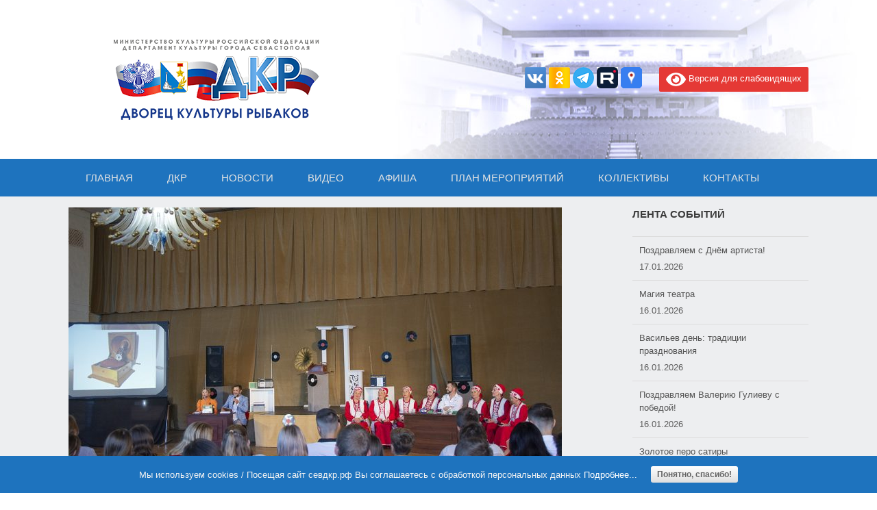

--- FILE ---
content_type: text/html; charset=UTF-8
request_url: https://xn--b1aebw4ab.xn--p1ai/news/%D1%81-%D0%B4%D0%BD%D0%B5%D0%BC-%D1%80%D0%BE%D0%B6%D0%B4%D0%B5%D0%BD%D0%B8%D1%8F-%D0%B3%D1%80%D0%B0%D0%BC%D0%BC%D0%BE%D1%84%D0%BE%D0%BD/
body_size: 58654
content:
<!DOCTYPE html>
<html lang="ru-RU" xmlns:og="http://ogp.me/ns#" xmlns:fb="http://ogp.me/ns/fb#">
<head>
	<meta charset="UTF-8" />
	<meta http-equiv="X-UA-Compatible" content="IE=10" />
	<meta name="proculture-verification" content="f056a6c56b86c45a73de247aa71a3a01" />
	<link rel="profile" href="http://gmpg.org/xfn/11" />
	<link rel="pingback" href="https://xn--b1aebw4ab.xn--p1ai/xmlrpc.php" />
	<title>С днем рождения, граммофон! | ДКР г.Севастополь</title>

		<!-- All in One SEO 4.1.6.2 -->
		<meta name="robots" content="max-image-preview:large" />
		<link rel="canonical" href="https://xn--b1aebw4ab.xn--p1ai/news/%d1%81-%d0%b4%d0%bd%d0%b5%d0%bc-%d1%80%d0%be%d0%b6%d0%b4%d0%b5%d0%bd%d0%b8%d1%8f-%d0%b3%d1%80%d0%b0%d0%bc%d0%bc%d0%be%d1%84%d0%be%d0%bd/" />
		<script type="application/ld+json" class="aioseo-schema">
			{"@context":"https:\/\/schema.org","@graph":[{"@type":"WebSite","@id":"https:\/\/xn--b1aebw4ab.xn--p1ai\/#website","url":"https:\/\/xn--b1aebw4ab.xn--p1ai\/","name":"\u0414\u041a\u0420 \u0433.\u0421\u0435\u0432\u0430\u0441\u0442\u043e\u043f\u043e\u043b\u044c","description":"\u0414\u0432\u043e\u0440\u0435\u0446 \u043a\u0443\u043b\u044c\u0442\u0443\u0440\u044b \u0440\u044b\u0431\u0430\u043a\u043e\u0432","inLanguage":"ru-RU","publisher":{"@id":"https:\/\/xn--b1aebw4ab.xn--p1ai\/#organization"}},{"@type":"Organization","@id":"https:\/\/xn--b1aebw4ab.xn--p1ai\/#organization","name":"\u0414\u041a\u0420 \u0433.\u0421\u0435\u0432\u0430\u0441\u0442\u043e\u043f\u043e\u043b\u044c","url":"https:\/\/xn--b1aebw4ab.xn--p1ai\/","sameAs":["https:\/\/www.facebook.com\/sevdkr.rf","https:\/\/twitter.com\/\u0414\u0432\u043e\u0440\u0435\u0446 \u043a\u0443\u043b\u044c\u0442\u0443\u0440\u044b \u0440\u044b\u0431\u0430\u043a\u043e\u0432 \u0433.\u0421\u0435\u0432\u0430\u0441\u0442\u043e\u043f\u043e\u043b\u044c","https:\/\/www.instagram.com\/dkr.sevastopol\/","https:\/\/pinterest.com\/\u0414\u0432\u043e\u0440\u0435\u0446 \u043a\u0443\u043b\u044c\u0442\u0443\u0440\u044b \u0440\u044b\u0431\u0430\u043a\u043e\u0432 \u0433.\u0421\u0435\u0432\u0430\u0441\u0442\u043e\u043f\u043e\u043b\u044c","https:\/\/youtube.com\/\u0414\u0432\u043e\u0440\u0435\u0446 \u043a\u0443\u043b\u044c\u0442\u0443\u0440\u044b \u0440\u044b\u0431\u0430\u043a\u043e\u0432 \u0433.\u0421\u0435\u0432\u0430\u0441\u0442\u043e\u043f\u043e\u043b\u044c","https:\/\/linkedin.com\/in\/\u0414\u0432\u043e\u0440\u0435\u0446 \u043a\u0443\u043b\u044c\u0442\u0443\u0440\u044b \u0440\u044b\u0431\u0430\u043a\u043e\u0432 \u0433.\u0421\u0435\u0432\u0430\u0441\u0442\u043e\u043f\u043e\u043b\u044c"]},{"@type":"BreadcrumbList","@id":"https:\/\/xn--b1aebw4ab.xn--p1ai\/news\/%d1%81-%d0%b4%d0%bd%d0%b5%d0%bc-%d1%80%d0%be%d0%b6%d0%b4%d0%b5%d0%bd%d0%b8%d1%8f-%d0%b3%d1%80%d0%b0%d0%bc%d0%bc%d0%be%d1%84%d0%be%d0%bd\/#breadcrumblist","itemListElement":[{"@type":"ListItem","@id":"https:\/\/xn--b1aebw4ab.xn--p1ai\/#listItem","position":1,"item":{"@type":"WebPage","@id":"https:\/\/xn--b1aebw4ab.xn--p1ai\/","name":"\u0413\u043b\u0430\u0432\u043d\u0430\u044f","description":"\u0414\u0432\u043e\u0440\u0435\u0446 \u043a\u0443\u043b\u044c\u0442\u0443\u0440\u044b \u0440\u044b\u0431\u0430\u043a\u043e\u0432","url":"https:\/\/xn--b1aebw4ab.xn--p1ai\/"},"nextItem":"https:\/\/xn--b1aebw4ab.xn--p1ai\/news\/%d1%81-%d0%b4%d0%bd%d0%b5%d0%bc-%d1%80%d0%be%d0%b6%d0%b4%d0%b5%d0%bd%d0%b8%d1%8f-%d0%b3%d1%80%d0%b0%d0%bc%d0%bc%d0%be%d1%84%d0%be%d0%bd\/#listItem"},{"@type":"ListItem","@id":"https:\/\/xn--b1aebw4ab.xn--p1ai\/news\/%d1%81-%d0%b4%d0%bd%d0%b5%d0%bc-%d1%80%d0%be%d0%b6%d0%b4%d0%b5%d0%bd%d0%b8%d1%8f-%d0%b3%d1%80%d0%b0%d0%bc%d0%bc%d0%be%d1%84%d0%be%d0%bd\/#listItem","position":2,"item":{"@type":"WebPage","@id":"https:\/\/xn--b1aebw4ab.xn--p1ai\/news\/%d1%81-%d0%b4%d0%bd%d0%b5%d0%bc-%d1%80%d0%be%d0%b6%d0%b4%d0%b5%d0%bd%d0%b8%d1%8f-%d0%b3%d1%80%d0%b0%d0%bc%d0%bc%d0%be%d1%84%d0%be%d0%bd\/","name":"\u0421 \u0434\u043d\u0435\u043c \u0440\u043e\u0436\u0434\u0435\u043d\u0438\u044f, \u0433\u0440\u0430\u043c\u043c\u043e\u0444\u043e\u043d!","url":"https:\/\/xn--b1aebw4ab.xn--p1ai\/news\/%d1%81-%d0%b4%d0%bd%d0%b5%d0%bc-%d1%80%d0%be%d0%b6%d0%b4%d0%b5%d0%bd%d0%b8%d1%8f-%d0%b3%d1%80%d0%b0%d0%bc%d0%bc%d0%be%d1%84%d0%be%d0%bd\/"},"previousItem":"https:\/\/xn--b1aebw4ab.xn--p1ai\/#listItem"}]},{"@type":"Person","@id":"https:\/\/xn--b1aebw4ab.xn--p1ai\/author\/redactor\/#author","url":"https:\/\/xn--b1aebw4ab.xn--p1ai\/author\/redactor\/","name":"\u0418\u0440\u0438\u043d\u0430 \u042f\u0432\u043e\u0440\u0441\u043a\u0430\u044f","image":{"@type":"ImageObject","@id":"https:\/\/xn--b1aebw4ab.xn--p1ai\/news\/%d1%81-%d0%b4%d0%bd%d0%b5%d0%bc-%d1%80%d0%be%d0%b6%d0%b4%d0%b5%d0%bd%d0%b8%d1%8f-%d0%b3%d1%80%d0%b0%d0%bc%d0%bc%d0%be%d1%84%d0%be%d0%bd\/#authorImage","url":"https:\/\/secure.gravatar.com\/avatar\/3547774e7ab783af991548eea065eba4?s=96&d=mm&r=g","width":96,"height":96,"caption":"\u0418\u0440\u0438\u043d\u0430 \u042f\u0432\u043e\u0440\u0441\u043a\u0430\u044f"},"sameAs":["https:\/\/www.facebook.com\/sevdkr.rf","https:\/\/twitter.com\/\u0414\u0432\u043e\u0440\u0435\u0446 \u043a\u0443\u043b\u044c\u0442\u0443\u0440\u044b \u0440\u044b\u0431\u0430\u043a\u043e\u0432 \u0433.\u0421\u0435\u0432\u0430\u0441\u0442\u043e\u043f\u043e\u043b\u044c","https:\/\/www.instagram.com\/dkr.sevastopol\/","https:\/\/pinterest.com\/\u0414\u0432\u043e\u0440\u0435\u0446 \u043a\u0443\u043b\u044c\u0442\u0443\u0440\u044b \u0440\u044b\u0431\u0430\u043a\u043e\u0432 \u0433.\u0421\u0435\u0432\u0430\u0441\u0442\u043e\u043f\u043e\u043b\u044c","https:\/\/youtube.com\/\u0414\u0432\u043e\u0440\u0435\u0446 \u043a\u0443\u043b\u044c\u0442\u0443\u0440\u044b \u0440\u044b\u0431\u0430\u043a\u043e\u0432 \u0433.\u0421\u0435\u0432\u0430\u0441\u0442\u043e\u043f\u043e\u043b\u044c","https:\/\/linkedin.com\/in\/\u0414\u0432\u043e\u0440\u0435\u0446 \u043a\u0443\u043b\u044c\u0442\u0443\u0440\u044b \u0440\u044b\u0431\u0430\u043a\u043e\u0432 \u0433.\u0421\u0435\u0432\u0430\u0441\u0442\u043e\u043f\u043e\u043b\u044c"]},{"@type":"WebPage","@id":"https:\/\/xn--b1aebw4ab.xn--p1ai\/news\/%d1%81-%d0%b4%d0%bd%d0%b5%d0%bc-%d1%80%d0%be%d0%b6%d0%b4%d0%b5%d0%bd%d0%b8%d1%8f-%d0%b3%d1%80%d0%b0%d0%bc%d0%bc%d0%be%d1%84%d0%be%d0%bd\/#webpage","url":"https:\/\/xn--b1aebw4ab.xn--p1ai\/news\/%d1%81-%d0%b4%d0%bd%d0%b5%d0%bc-%d1%80%d0%be%d0%b6%d0%b4%d0%b5%d0%bd%d0%b8%d1%8f-%d0%b3%d1%80%d0%b0%d0%bc%d0%bc%d0%be%d1%84%d0%be%d0%bd\/","name":"\u0421 \u0434\u043d\u0435\u043c \u0440\u043e\u0436\u0434\u0435\u043d\u0438\u044f, \u0433\u0440\u0430\u043c\u043c\u043e\u0444\u043e\u043d! | \u0414\u041a\u0420 \u0433.\u0421\u0435\u0432\u0430\u0441\u0442\u043e\u043f\u043e\u043b\u044c","inLanguage":"ru-RU","isPartOf":{"@id":"https:\/\/xn--b1aebw4ab.xn--p1ai\/#website"},"breadcrumb":{"@id":"https:\/\/xn--b1aebw4ab.xn--p1ai\/news\/%d1%81-%d0%b4%d0%bd%d0%b5%d0%bc-%d1%80%d0%be%d0%b6%d0%b4%d0%b5%d0%bd%d0%b8%d1%8f-%d0%b3%d1%80%d0%b0%d0%bc%d0%bc%d0%be%d1%84%d0%be%d0%bd\/#breadcrumblist"},"author":"https:\/\/xn--b1aebw4ab.xn--p1ai\/author\/redactor\/#author","creator":"https:\/\/xn--b1aebw4ab.xn--p1ai\/author\/redactor\/#author","image":{"@type":"ImageObject","@id":"https:\/\/xn--b1aebw4ab.xn--p1ai\/#mainImage","url":"https:\/\/xn--b1aebw4ab.xn--p1ai\/wp-content\/uploads\/2023\/09\/DSC_6310.jpg","width":1200,"height":808},"primaryImageOfPage":{"@id":"https:\/\/xn--b1aebw4ab.xn--p1ai\/news\/%d1%81-%d0%b4%d0%bd%d0%b5%d0%bc-%d1%80%d0%be%d0%b6%d0%b4%d0%b5%d0%bd%d0%b8%d1%8f-%d0%b3%d1%80%d0%b0%d0%bc%d0%bc%d0%be%d1%84%d0%be%d0%bd\/#mainImage"},"datePublished":"2023-09-27T13:10:44+03:00","dateModified":"2023-09-27T13:17:17+03:00"}]}
		</script>
		<!-- All in One SEO -->

<link rel='dns-prefetch' href='//s.w.org' />
<link rel="alternate" type="application/rss+xml" title="ДКР г.Севастополь &raquo; Лента" href="https://xn--b1aebw4ab.xn--p1ai/feed/" />
<link rel="alternate" type="application/rss+xml" title="ДКР г.Севастополь &raquo; Лента комментариев" href="https://xn--b1aebw4ab.xn--p1ai/comments/feed/" />
<script type="text/javascript">
window._wpemojiSettings = {"baseUrl":"https:\/\/s.w.org\/images\/core\/emoji\/13.1.0\/72x72\/","ext":".png","svgUrl":"https:\/\/s.w.org\/images\/core\/emoji\/13.1.0\/svg\/","svgExt":".svg","source":{"concatemoji":"https:\/\/xn--b1aebw4ab.xn--p1ai\/wp-includes\/js\/wp-emoji-release.min.js?ver=5.9.12"}};
/*! This file is auto-generated */
!function(e,a,t){var n,r,o,i=a.createElement("canvas"),p=i.getContext&&i.getContext("2d");function s(e,t){var a=String.fromCharCode;p.clearRect(0,0,i.width,i.height),p.fillText(a.apply(this,e),0,0);e=i.toDataURL();return p.clearRect(0,0,i.width,i.height),p.fillText(a.apply(this,t),0,0),e===i.toDataURL()}function c(e){var t=a.createElement("script");t.src=e,t.defer=t.type="text/javascript",a.getElementsByTagName("head")[0].appendChild(t)}for(o=Array("flag","emoji"),t.supports={everything:!0,everythingExceptFlag:!0},r=0;r<o.length;r++)t.supports[o[r]]=function(e){if(!p||!p.fillText)return!1;switch(p.textBaseline="top",p.font="600 32px Arial",e){case"flag":return s([127987,65039,8205,9895,65039],[127987,65039,8203,9895,65039])?!1:!s([55356,56826,55356,56819],[55356,56826,8203,55356,56819])&&!s([55356,57332,56128,56423,56128,56418,56128,56421,56128,56430,56128,56423,56128,56447],[55356,57332,8203,56128,56423,8203,56128,56418,8203,56128,56421,8203,56128,56430,8203,56128,56423,8203,56128,56447]);case"emoji":return!s([10084,65039,8205,55357,56613],[10084,65039,8203,55357,56613])}return!1}(o[r]),t.supports.everything=t.supports.everything&&t.supports[o[r]],"flag"!==o[r]&&(t.supports.everythingExceptFlag=t.supports.everythingExceptFlag&&t.supports[o[r]]);t.supports.everythingExceptFlag=t.supports.everythingExceptFlag&&!t.supports.flag,t.DOMReady=!1,t.readyCallback=function(){t.DOMReady=!0},t.supports.everything||(n=function(){t.readyCallback()},a.addEventListener?(a.addEventListener("DOMContentLoaded",n,!1),e.addEventListener("load",n,!1)):(e.attachEvent("onload",n),a.attachEvent("onreadystatechange",function(){"complete"===a.readyState&&t.readyCallback()})),(n=t.source||{}).concatemoji?c(n.concatemoji):n.wpemoji&&n.twemoji&&(c(n.twemoji),c(n.wpemoji)))}(window,document,window._wpemojiSettings);
</script>
<style type="text/css">
img.wp-smiley,
img.emoji {
	display: inline !important;
	border: none !important;
	box-shadow: none !important;
	height: 1em !important;
	width: 1em !important;
	margin: 0 0.07em !important;
	vertical-align: -0.1em !important;
	background: none !important;
	padding: 0 !important;
}
</style>
	<link rel='stylesheet' id='embed-pdf-viewer-css'  href='https://xn--b1aebw4ab.xn--p1ai/wp-content/plugins/embed-pdf-viewer/css/embed-pdf-viewer.css?ver=5.9.12' type='text/css' media='screen' />
<link rel='stylesheet' id='fotorama.css-css'  href='https://xn--b1aebw4ab.xn--p1ai/wp-content/plugins/fotorama/fotorama.css?ver=5.9.12' type='text/css' media='all' />
<link rel='stylesheet' id='fotorama-wp.css-css'  href='https://xn--b1aebw4ab.xn--p1ai/wp-content/plugins/fotorama/fotorama-wp.css?ver=5.9.12' type='text/css' media='all' />
<link rel='stylesheet' id='farbtastic-css'  href='https://xn--b1aebw4ab.xn--p1ai/wp-admin/css/farbtastic.min.css?ver=1.3u1' type='text/css' media='all' />
<link rel='stylesheet' id='wp-block-library-css'  href='https://xn--b1aebw4ab.xn--p1ai/wp-includes/css/dist/block-library/style.min.css?ver=5.9.12' type='text/css' media='all' />
<style id='global-styles-inline-css' type='text/css'>
body{--wp--preset--color--black: #000000;--wp--preset--color--cyan-bluish-gray: #abb8c3;--wp--preset--color--white: #ffffff;--wp--preset--color--pale-pink: #f78da7;--wp--preset--color--vivid-red: #cf2e2e;--wp--preset--color--luminous-vivid-orange: #ff6900;--wp--preset--color--luminous-vivid-amber: #fcb900;--wp--preset--color--light-green-cyan: #7bdcb5;--wp--preset--color--vivid-green-cyan: #00d084;--wp--preset--color--pale-cyan-blue: #8ed1fc;--wp--preset--color--vivid-cyan-blue: #0693e3;--wp--preset--color--vivid-purple: #9b51e0;--wp--preset--gradient--vivid-cyan-blue-to-vivid-purple: linear-gradient(135deg,rgba(6,147,227,1) 0%,rgb(155,81,224) 100%);--wp--preset--gradient--light-green-cyan-to-vivid-green-cyan: linear-gradient(135deg,rgb(122,220,180) 0%,rgb(0,208,130) 100%);--wp--preset--gradient--luminous-vivid-amber-to-luminous-vivid-orange: linear-gradient(135deg,rgba(252,185,0,1) 0%,rgba(255,105,0,1) 100%);--wp--preset--gradient--luminous-vivid-orange-to-vivid-red: linear-gradient(135deg,rgba(255,105,0,1) 0%,rgb(207,46,46) 100%);--wp--preset--gradient--very-light-gray-to-cyan-bluish-gray: linear-gradient(135deg,rgb(238,238,238) 0%,rgb(169,184,195) 100%);--wp--preset--gradient--cool-to-warm-spectrum: linear-gradient(135deg,rgb(74,234,220) 0%,rgb(151,120,209) 20%,rgb(207,42,186) 40%,rgb(238,44,130) 60%,rgb(251,105,98) 80%,rgb(254,248,76) 100%);--wp--preset--gradient--blush-light-purple: linear-gradient(135deg,rgb(255,206,236) 0%,rgb(152,150,240) 100%);--wp--preset--gradient--blush-bordeaux: linear-gradient(135deg,rgb(254,205,165) 0%,rgb(254,45,45) 50%,rgb(107,0,62) 100%);--wp--preset--gradient--luminous-dusk: linear-gradient(135deg,rgb(255,203,112) 0%,rgb(199,81,192) 50%,rgb(65,88,208) 100%);--wp--preset--gradient--pale-ocean: linear-gradient(135deg,rgb(255,245,203) 0%,rgb(182,227,212) 50%,rgb(51,167,181) 100%);--wp--preset--gradient--electric-grass: linear-gradient(135deg,rgb(202,248,128) 0%,rgb(113,206,126) 100%);--wp--preset--gradient--midnight: linear-gradient(135deg,rgb(2,3,129) 0%,rgb(40,116,252) 100%);--wp--preset--duotone--dark-grayscale: url('#wp-duotone-dark-grayscale');--wp--preset--duotone--grayscale: url('#wp-duotone-grayscale');--wp--preset--duotone--purple-yellow: url('#wp-duotone-purple-yellow');--wp--preset--duotone--blue-red: url('#wp-duotone-blue-red');--wp--preset--duotone--midnight: url('#wp-duotone-midnight');--wp--preset--duotone--magenta-yellow: url('#wp-duotone-magenta-yellow');--wp--preset--duotone--purple-green: url('#wp-duotone-purple-green');--wp--preset--duotone--blue-orange: url('#wp-duotone-blue-orange');--wp--preset--font-size--small: 13px;--wp--preset--font-size--medium: 20px;--wp--preset--font-size--large: 36px;--wp--preset--font-size--x-large: 42px;}.has-black-color{color: var(--wp--preset--color--black) !important;}.has-cyan-bluish-gray-color{color: var(--wp--preset--color--cyan-bluish-gray) !important;}.has-white-color{color: var(--wp--preset--color--white) !important;}.has-pale-pink-color{color: var(--wp--preset--color--pale-pink) !important;}.has-vivid-red-color{color: var(--wp--preset--color--vivid-red) !important;}.has-luminous-vivid-orange-color{color: var(--wp--preset--color--luminous-vivid-orange) !important;}.has-luminous-vivid-amber-color{color: var(--wp--preset--color--luminous-vivid-amber) !important;}.has-light-green-cyan-color{color: var(--wp--preset--color--light-green-cyan) !important;}.has-vivid-green-cyan-color{color: var(--wp--preset--color--vivid-green-cyan) !important;}.has-pale-cyan-blue-color{color: var(--wp--preset--color--pale-cyan-blue) !important;}.has-vivid-cyan-blue-color{color: var(--wp--preset--color--vivid-cyan-blue) !important;}.has-vivid-purple-color{color: var(--wp--preset--color--vivid-purple) !important;}.has-black-background-color{background-color: var(--wp--preset--color--black) !important;}.has-cyan-bluish-gray-background-color{background-color: var(--wp--preset--color--cyan-bluish-gray) !important;}.has-white-background-color{background-color: var(--wp--preset--color--white) !important;}.has-pale-pink-background-color{background-color: var(--wp--preset--color--pale-pink) !important;}.has-vivid-red-background-color{background-color: var(--wp--preset--color--vivid-red) !important;}.has-luminous-vivid-orange-background-color{background-color: var(--wp--preset--color--luminous-vivid-orange) !important;}.has-luminous-vivid-amber-background-color{background-color: var(--wp--preset--color--luminous-vivid-amber) !important;}.has-light-green-cyan-background-color{background-color: var(--wp--preset--color--light-green-cyan) !important;}.has-vivid-green-cyan-background-color{background-color: var(--wp--preset--color--vivid-green-cyan) !important;}.has-pale-cyan-blue-background-color{background-color: var(--wp--preset--color--pale-cyan-blue) !important;}.has-vivid-cyan-blue-background-color{background-color: var(--wp--preset--color--vivid-cyan-blue) !important;}.has-vivid-purple-background-color{background-color: var(--wp--preset--color--vivid-purple) !important;}.has-black-border-color{border-color: var(--wp--preset--color--black) !important;}.has-cyan-bluish-gray-border-color{border-color: var(--wp--preset--color--cyan-bluish-gray) !important;}.has-white-border-color{border-color: var(--wp--preset--color--white) !important;}.has-pale-pink-border-color{border-color: var(--wp--preset--color--pale-pink) !important;}.has-vivid-red-border-color{border-color: var(--wp--preset--color--vivid-red) !important;}.has-luminous-vivid-orange-border-color{border-color: var(--wp--preset--color--luminous-vivid-orange) !important;}.has-luminous-vivid-amber-border-color{border-color: var(--wp--preset--color--luminous-vivid-amber) !important;}.has-light-green-cyan-border-color{border-color: var(--wp--preset--color--light-green-cyan) !important;}.has-vivid-green-cyan-border-color{border-color: var(--wp--preset--color--vivid-green-cyan) !important;}.has-pale-cyan-blue-border-color{border-color: var(--wp--preset--color--pale-cyan-blue) !important;}.has-vivid-cyan-blue-border-color{border-color: var(--wp--preset--color--vivid-cyan-blue) !important;}.has-vivid-purple-border-color{border-color: var(--wp--preset--color--vivid-purple) !important;}.has-vivid-cyan-blue-to-vivid-purple-gradient-background{background: var(--wp--preset--gradient--vivid-cyan-blue-to-vivid-purple) !important;}.has-light-green-cyan-to-vivid-green-cyan-gradient-background{background: var(--wp--preset--gradient--light-green-cyan-to-vivid-green-cyan) !important;}.has-luminous-vivid-amber-to-luminous-vivid-orange-gradient-background{background: var(--wp--preset--gradient--luminous-vivid-amber-to-luminous-vivid-orange) !important;}.has-luminous-vivid-orange-to-vivid-red-gradient-background{background: var(--wp--preset--gradient--luminous-vivid-orange-to-vivid-red) !important;}.has-very-light-gray-to-cyan-bluish-gray-gradient-background{background: var(--wp--preset--gradient--very-light-gray-to-cyan-bluish-gray) !important;}.has-cool-to-warm-spectrum-gradient-background{background: var(--wp--preset--gradient--cool-to-warm-spectrum) !important;}.has-blush-light-purple-gradient-background{background: var(--wp--preset--gradient--blush-light-purple) !important;}.has-blush-bordeaux-gradient-background{background: var(--wp--preset--gradient--blush-bordeaux) !important;}.has-luminous-dusk-gradient-background{background: var(--wp--preset--gradient--luminous-dusk) !important;}.has-pale-ocean-gradient-background{background: var(--wp--preset--gradient--pale-ocean) !important;}.has-electric-grass-gradient-background{background: var(--wp--preset--gradient--electric-grass) !important;}.has-midnight-gradient-background{background: var(--wp--preset--gradient--midnight) !important;}.has-small-font-size{font-size: var(--wp--preset--font-size--small) !important;}.has-medium-font-size{font-size: var(--wp--preset--font-size--medium) !important;}.has-large-font-size{font-size: var(--wp--preset--font-size--large) !important;}.has-x-large-font-size{font-size: var(--wp--preset--font-size--x-large) !important;}
</style>
<link rel='stylesheet' id='contact-form-7-css'  href='https://xn--b1aebw4ab.xn--p1ai/wp-content/plugins/contact-form-7/includes/css/styles.css?ver=5.5.1' type='text/css' media='all' />
<link rel='stylesheet' id='mptt-style-css'  href='https://xn--b1aebw4ab.xn--p1ai/wp-content/plugins/mp-timetable/media/css/style.css?ver=2.4.5' type='text/css' media='all' />
<link rel='stylesheet' id='orginal_main_style-css'  href='https://xn--b1aebw4ab.xn--p1ai/wp-content/plugins/original-css3-image-hover-effects/css/orginal_main_style.css?ver=5.9.12' type='text/css' media='all' />
<link rel='stylesheet' id='orginal_effects_mod-css'  href='https://xn--b1aebw4ab.xn--p1ai/wp-content/plugins/original-css3-image-hover-effects/css/orginal_effects_mod.css?ver=5.9.12' type='text/css' media='all' />
<link rel='stylesheet' id='dashicons-css'  href='https://xn--b1aebw4ab.xn--p1ai/wp-includes/css/dashicons.min.css?ver=5.9.12' type='text/css' media='all' />
<link rel='stylesheet' id='post-views-counter-frontend-css'  href='https://xn--b1aebw4ab.xn--p1ai/wp-content/plugins/post-views-counter/css/frontend.css?ver=1.3.4' type='text/css' media='all' />
<link rel='stylesheet' id='sp-news-public-css'  href='https://xn--b1aebw4ab.xn--p1ai/wp-content/plugins/sp-news-and-widget/assets/css/sp-news-public.css?ver=4.4.5' type='text/css' media='all' />
<link rel='stylesheet' id='cookie-consent-style-css'  href='https://xn--b1aebw4ab.xn--p1ai/wp-content/plugins/uk-cookie-consent/assets/css/style.css?ver=5.9.12' type='text/css' media='all' />
<link rel='stylesheet' id='wpos-slick-style-css'  href='https://xn--b1aebw4ab.xn--p1ai/wp-content/plugins/wp-slick-slider-and-image-carousel/assets/css/slick.css?ver=2.4.3' type='text/css' media='all' />
<link rel='stylesheet' id='wpsisac-public-style-css'  href='https://xn--b1aebw4ab.xn--p1ai/wp-content/plugins/wp-slick-slider-and-image-carousel/assets/css/slick-slider-style.css?ver=2.4.3' type='text/css' media='all' />
<link rel='stylesheet' id='vantage-style-css'  href='https://xn--b1aebw4ab.xn--p1ai/wp-content/themes/vantage/style.css?ver=1754386670' type='text/css' media='all' />
<link rel='stylesheet' id='font-awesome-css'  href='https://xn--b1aebw4ab.xn--p1ai/wp-content/plugins/elementor/assets/lib/font-awesome/css/font-awesome.min.css?ver=4.7.0' type='text/css' media='all' />
<link rel='stylesheet' id='siteorigin-mobilenav-css'  href='https://xn--b1aebw4ab.xn--p1ai/wp-content/themes/vantage/inc/mobilenav/css/mobilenav.css?ver=1754386670' type='text/css' media='all' />
<link rel='stylesheet' id='fancybox-css'  href='https://xn--b1aebw4ab.xn--p1ai/wp-content/plugins/easy-fancybox/css/jquery.fancybox.min.css?ver=1.3.24' type='text/css' media='screen' />
<link rel='stylesheet' id='popup-maker-site-css'  href='//xn--b1aebw4ab.xn--p1ai/wp-content/uploads/pum/pum-site-styles.css?generated=1625861603&#038;ver=1.16.2' type='text/css' media='all' />
<link rel='stylesheet' id='addtoany-css'  href='https://xn--b1aebw4ab.xn--p1ai/wp-content/plugins/add-to-any/addtoany.min.css?ver=1.15' type='text/css' media='all' />
<link rel='stylesheet' id='bvi-style-css'  href='https://xn--b1aebw4ab.xn--p1ai/wp-content/plugins/button-visually-impaired/assets/css/bvi.min.css?ver=2.0' type='text/css' media='all' />
<style id='bvi-style-inline-css' type='text/css'>
a.bvi-link-widget, a.bvi-link-shortcode {color: #ffffff !important; background-color: #e53935 !important;}
</style>
<link rel='stylesheet' id='wp-advanced-rp-css-css'  href='https://xn--b1aebw4ab.xn--p1ai/wp-content/plugins/advanced-recent-posts-widget/css/advanced-recent-posts-widget.css?ver=5.9.12' type='text/css' media='all' />
<script type='text/javascript' src='https://xn--b1aebw4ab.xn--p1ai/wp-includes/js/jquery/jquery.min.js?ver=3.6.0' id='jquery-core-js'></script>
<script type='text/javascript' src='https://xn--b1aebw4ab.xn--p1ai/wp-includes/js/jquery/jquery-migrate.min.js?ver=3.3.2' id='jquery-migrate-js'></script>
<script type='text/javascript' src='https://xn--b1aebw4ab.xn--p1ai/wp-content/plugins/fotorama/fotorama.js?ver=5.9.12' id='fotorama.js-js'></script>
<script type='text/javascript' src='https://xn--b1aebw4ab.xn--p1ai/wp-content/plugins/fotorama/fotorama-wp.js?ver=5.9.12' id='fotorama-wp.js-js'></script>
<script type='text/javascript' src='https://xn--b1aebw4ab.xn--p1ai/wp-content/plugins/tag-cloud-canvas/jquery.tagcanvas.min.js?ver=5.9.12' id='tagcanvas-js'></script>
<script type='text/javascript' src='https://xn--b1aebw4ab.xn--p1ai/wp-content/plugins/add-to-any/addtoany.min.js?ver=1.1' id='addtoany-js'></script>
<script type='text/javascript' src='https://xn--b1aebw4ab.xn--p1ai/wp-content/themes/vantage/js/jquery.flexslider.min.js?ver=1754386670' id='jquery-flexslider-js'></script>
<script type='text/javascript' src='https://xn--b1aebw4ab.xn--p1ai/wp-content/themes/vantage/js/jquery.touchSwipe.min.js?ver=1754386670' id='jquery-touchswipe-js'></script>
<script type='text/javascript' src='https://xn--b1aebw4ab.xn--p1ai/wp-content/themes/vantage/js/jquery.theme-main.min.js?ver=1754386670' id='vantage-main-js'></script>
<script type='text/javascript' src='https://xn--b1aebw4ab.xn--p1ai/wp-content/themes/vantage/js/jquery.fitvids.min.js?ver=1754386670' id='jquery-fitvids-js'></script>
<!--[if lt IE 9]>
<script type='text/javascript' src='https://xn--b1aebw4ab.xn--p1ai/wp-content/themes/vantage/js/html5.min.js?ver=1754386670' id='vantage-html5-js'></script>
<![endif]-->
<!--[if (gte IE 6)&(lte IE 8)]>
<script type='text/javascript' src='https://xn--b1aebw4ab.xn--p1ai/wp-content/themes/vantage/js/selectivizr.min.js?ver=1754386670' id='vantage-selectivizr-js'></script>
<![endif]-->
<script type='text/javascript' id='siteorigin-mobilenav-js-extra'>
/* <![CDATA[ */
var mobileNav = {"search":{"url":"https:\/\/xn--b1aebw4ab.xn--p1ai","placeholder":"\u041f\u043e\u0438\u0441\u043a"},"text":{"navigate":"\u041c\u0435\u043d\u044e","back":"Back","close":"Close"},"nextIconUrl":"https:\/\/xn--b1aebw4ab.xn--p1ai\/wp-content\/themes\/vantage\/inc\/mobilenav\/images\/next.png","mobileMenuClose":"<i class=\"fa fa-times\"><\/i>"};
/* ]]> */
</script>
<script type='text/javascript' src='https://xn--b1aebw4ab.xn--p1ai/wp-content/themes/vantage/inc/mobilenav/js/mobilenav.min.js?ver=1754386670' id='siteorigin-mobilenav-js'></script>
<script type='text/javascript' id='ai-js-js-extra'>
/* <![CDATA[ */
var MyAjax = {"ajaxurl":"https:\/\/xn--b1aebw4ab.xn--p1ai\/wp-admin\/admin-ajax.php","security":"6f0a6c557e"};
/* ]]> */
</script>
<script type='text/javascript' src='https://xn--b1aebw4ab.xn--p1ai/wp-content/plugins/advanced-iframe/js/ai.min.js?ver=440069' id='ai-js-js'></script>
<script type='text/javascript' src='https://xn--b1aebw4ab.xn--p1ai/wp-content/plugins/button-visually-impaired/assets/js/js.cookie.min.js?ver=2.2.1' id='bvi-cookie-js'></script>
<script type='text/javascript' id='bvi-init-js-extra'>
/* <![CDATA[ */
var bvi_init = {"settings":{"bvi_theme":"white","bvi_font":"arial","bvi_font_size":18,"bvi_letter_spacing":"normal","bvi_line_height":"normal","bvi_images":true,"bvi_reload":true,"bvi_fixed":true,"bvi_tts":true,"bvi_flash_iframe":true,"bvi_hide":false}};
/* ]]> */
</script>
<script type='text/javascript' src='https://xn--b1aebw4ab.xn--p1ai/wp-content/plugins/button-visually-impaired/assets/js/bvi-init.min.js?ver=2.0' id='bvi-init-js'></script>
<script type='text/javascript' src='https://xn--b1aebw4ab.xn--p1ai/wp-content/plugins/button-visually-impaired/assets/js/bvi.min.js?ver=2.0' id='bvi-js-js'></script>
<link rel="https://api.w.org/" href="https://xn--b1aebw4ab.xn--p1ai/wp-json/" /><link rel="alternate" type="application/json" href="https://xn--b1aebw4ab.xn--p1ai/wp-json/wp/v2/news/112581" /><link rel="EditURI" type="application/rsd+xml" title="RSD" href="https://xn--b1aebw4ab.xn--p1ai/xmlrpc.php?rsd" />
<link rel="wlwmanifest" type="application/wlwmanifest+xml" href="https://xn--b1aebw4ab.xn--p1ai/wp-includes/wlwmanifest.xml" /> 
<meta name="generator" content="WordPress 5.9.12" />
<link rel='shortlink' href='https://xn--b1aebw4ab.xn--p1ai/?p=112581' />
<link rel="alternate" type="application/json+oembed" href="https://xn--b1aebw4ab.xn--p1ai/wp-json/oembed/1.0/embed?url=https%3A%2F%2Fxn--b1aebw4ab.xn--p1ai%2Fnews%2F%25d1%2581-%25d0%25b4%25d0%25bd%25d0%25b5%25d0%25bc-%25d1%2580%25d0%25be%25d0%25b6%25d0%25b4%25d0%25b5%25d0%25bd%25d0%25b8%25d1%258f-%25d0%25b3%25d1%2580%25d0%25b0%25d0%25bc%25d0%25bc%25d0%25be%25d1%2584%25d0%25be%25d0%25bd%2F" />
<link rel="alternate" type="text/xml+oembed" href="https://xn--b1aebw4ab.xn--p1ai/wp-json/oembed/1.0/embed?url=https%3A%2F%2Fxn--b1aebw4ab.xn--p1ai%2Fnews%2F%25d1%2581-%25d0%25b4%25d0%25bd%25d0%25b5%25d0%25bc-%25d1%2580%25d0%25be%25d0%25b6%25d0%25b4%25d0%25b5%25d0%25bd%25d0%25b8%25d1%258f-%25d0%25b3%25d1%2580%25d0%25b0%25d0%25bc%25d0%25bc%25d0%25be%25d1%2584%25d0%25be%25d0%25bd%2F&#038;format=xml" />

<script data-cfasync="false">
window.a2a_config=window.a2a_config||{};a2a_config.callbacks=[];a2a_config.overlays=[];a2a_config.templates={};a2a_localize = {
	Share: "Отправить",
	Save: "Сохранить",
	Subscribe: "Подписаться",
	Email: "E-mail",
	Bookmark: "В закладки!",
	ShowAll: "Показать все",
	ShowLess: "Показать остальное",
	FindServices: "Найти сервис(ы)",
	FindAnyServiceToAddTo: "Найти сервис и добавить",
	PoweredBy: "Работает на",
	ShareViaEmail: "Поделиться по электронной почте",
	SubscribeViaEmail: "Подписаться по электронной почте",
	BookmarkInYourBrowser: "Добавить в закладки",
	BookmarkInstructions: "Нажмите Ctrl+D или \u2318+D, чтобы добавить страницу в закладки",
	AddToYourFavorites: "Добавить в Избранное",
	SendFromWebOrProgram: "Отправлять с любого email-адреса или email-программы",
	EmailProgram: "Почтовая программа",
	More: "Подробнее&#8230;",
	ThanksForSharing: "Спасибо, что поделились!",
	ThanksForFollowing: "Спасибо за подписку!"
};

(function(d,s,a,b){a=d.createElement(s);b=d.getElementsByTagName(s)[0];a.async=1;a.src="https://static.addtoany.com/menu/page.js";b.parentNode.insertBefore(a,b);})(document,"script");
</script>
<script type='text/javascript'>
var tminusnow = '{"now":"1\/19\/2026 09:48:10"}';
</script><noscript><style type="text/css">.mptt-shortcode-wrapper .mptt-shortcode-table:first-of-type{display:table!important}.mptt-shortcode-wrapper .mptt-shortcode-table .mptt-event-container:hover{height:auto!important;min-height:100%!important}body.mprm_ie_browser .mptt-shortcode-wrapper .mptt-event-container{height:auto!important}@media (max-width:767px){.mptt-shortcode-wrapper .mptt-shortcode-table:first-of-type{display:none!important}}</style></noscript><style id="ctcc-css" type="text/css" media="screen">
				#catapult-cookie-bar {
					box-sizing: border-box;
					max-height: 0;
					opacity: 0;
					z-index: 99999;
					overflow: hidden;
					color: #f2f2f2;
					position: fixed;
					left: 0;
					bottom: 0;
					width: 100%;
					background-color: #1e73be;
				}
				#catapult-cookie-bar a {
					color: #fff;
				}
				#catapult-cookie-bar .x_close span {
					background-color: ;
				}
				button#catapultCookie {
					background:;
					color: ;
					border: 0; padding: 6px 9px; border-radius: 3px;
				}
				#catapult-cookie-bar h3 {
					color: #f2f2f2;
				}
				.has-cookie-bar #catapult-cookie-bar {
					opacity: 1;
					max-height: 999px;
					min-height: 30px;
				}</style><meta name="viewport" content="width=device-width, initial-scale=1" />		<style type="text/css">
			.so-mobilenav-mobile + * { display: none; }
			@media screen and (max-width: 480px) { .so-mobilenav-mobile + * { display: block; } .so-mobilenav-standard + * { display: none; } }
		</style>
	
			<style type="text/css">
				#wp-admin-bar-pvc-post-views .pvc-graph-container { padding-top: 6px; padding-bottom: 6px; position: relative; display: block; height: 100%; box-sizing: border-box; }
				#wp-admin-bar-pvc-post-views .pvc-line-graph {
					display: inline-block;
					width: 1px;
					margin-right: 1px;
					background-color: #ccc;
					vertical-align: baseline;
				}
				#wp-admin-bar-pvc-post-views .pvc-line-graph:hover { background-color: #eee; }
				#wp-admin-bar-pvc-post-views .pvc-line-graph-0 { height: 1% }
				#wp-admin-bar-pvc-post-views .pvc-line-graph-1 { height: 5% }
				#wp-admin-bar-pvc-post-views .pvc-line-graph-2 { height: 10% }
				#wp-admin-bar-pvc-post-views .pvc-line-graph-3 { height: 15% }
				#wp-admin-bar-pvc-post-views .pvc-line-graph-4 { height: 20% }
				#wp-admin-bar-pvc-post-views .pvc-line-graph-5 { height: 25% }
				#wp-admin-bar-pvc-post-views .pvc-line-graph-6 { height: 30% }
				#wp-admin-bar-pvc-post-views .pvc-line-graph-7 { height: 35% }
				#wp-admin-bar-pvc-post-views .pvc-line-graph-8 { height: 40% }
				#wp-admin-bar-pvc-post-views .pvc-line-graph-9 { height: 45% }
				#wp-admin-bar-pvc-post-views .pvc-line-graph-10 { height: 50% }
				#wp-admin-bar-pvc-post-views .pvc-line-graph-11 { height: 55% }
				#wp-admin-bar-pvc-post-views .pvc-line-graph-12 { height: 60% }
				#wp-admin-bar-pvc-post-views .pvc-line-graph-13 { height: 65% }
				#wp-admin-bar-pvc-post-views .pvc-line-graph-14 { height: 70% }
				#wp-admin-bar-pvc-post-views .pvc-line-graph-15 { height: 75% }
				#wp-admin-bar-pvc-post-views .pvc-line-graph-16 { height: 80% }
				#wp-admin-bar-pvc-post-views .pvc-line-graph-17 { height: 85% }
				#wp-admin-bar-pvc-post-views .pvc-line-graph-18 { height: 90% }
				#wp-admin-bar-pvc-post-views .pvc-line-graph-19 { height: 95% }
				#wp-admin-bar-pvc-post-views .pvc-line-graph-20 { height: 100% }
			</style>	<style type="text/css" media="screen">
		#footer-widgets .widget { width: 20%; }
		#masthead-widgets .widget { width: 100%; }
	</style>
	<style type="text/css" id="vantage-footer-widgets">#footer-widgets aside { width : 20%; } </style> <style type="text/css" id="customizer-css">.main-navigation, .mobile-nav-frame, .mobile-nav-frame .title h3 { font-family: "Arial", Arial, Helvetica, sans-serif; font-weight: 400 } #masthead .hgroup .support-text { font-size: 14px; color: #0a0a0a } #page-title, article.post .entry-header h1.entry-title, article.page .entry-header h1.entry-title { font-size: 32px; color: #5061a0 } .entry-content { font-size: 16px } .entry-content, #comments .commentlist article .comment-meta a { color: #0a0a0a } .entry-content h3 { font-size: 17px } .entry-content a:hover, .entry-content a:focus, .entry-content a:active, #secondary a:hover, #masthead .hgroup a:hover, #masthead .hgroup a:focus, #masthead .hgroup a:active, .comment-form .logged-in-as a:hover, .comment-form .logged-in-as a:focus, .comment-form .logged-in-as a:active { color: #05093a } .main-navigation ul { text-align: left } .main-navigation { background-color: #1e73be } .main-navigation ul ul { background-color: #183e85 } .main-navigation ul li:hover > a, #search-icon #search-icon-icon:hover { background-color: #183e85 } .main-navigation ul ul li:hover > a { background-color: #c12828 } #search-icon #search-icon-icon { background-color: #1e73be } .main-navigation ul li { font-size: 15px } a.button, button, html input[type="button"], input[type="reset"], input[type="submit"], .post-navigation a, #image-navigation a, article.post .more-link, article.page .more-link, .paging-navigation a, .woocommerce #page-wrapper .button, .woocommerce a.button, .woocommerce .checkout-button, .woocommerce input.button, #infinite-handle span button { text-shadow: none } a.button, button, html input[type="button"], input[type="reset"], input[type="submit"], .post-navigation a, #image-navigation a, article.post .more-link, article.page .more-link, .paging-navigation a, .woocommerce #page-wrapper .button, .woocommerce a.button, .woocommerce .checkout-button, .woocommerce input.button, .woocommerce #respond input#submit.alt, .woocommerce a.button.alt, .woocommerce button.button.alt, .woocommerce input.button.alt, #infinite-handle span { -webkit-box-shadow: none; -moz-box-shadow: none; box-shadow: none } #masthead { background-image: url("https://xn--b1aebw4ab.xn--p1ai/wp-content/uploads/2019/07/dkr2.jpg"); background-position: center; background-repeat: no-repeat } #main { background-color: #edeef0 } </style><link rel="icon" href="https://xn--b1aebw4ab.xn--p1ai/wp-content/uploads/2017/04/cropped-90-32x32.png" sizes="32x32" />
<link rel="icon" href="https://xn--b1aebw4ab.xn--p1ai/wp-content/uploads/2017/04/cropped-90-192x192.png" sizes="192x192" />
<link rel="apple-touch-icon" href="https://xn--b1aebw4ab.xn--p1ai/wp-content/uploads/2017/04/cropped-90-180x180.png" />
<meta name="msapplication-TileImage" content="https://xn--b1aebw4ab.xn--p1ai/wp-content/uploads/2017/04/cropped-90-270x270.png" />
		<style type="text/css" id="wp-custom-css">
			a {
  text-decoration: none;
}		</style>
		
<!-- START - Open Graph and Twitter Card Tags 3.1.1 -->
 <!-- Facebook Open Graph -->
  <meta property="og:locale" content="ru_RU"/>
  <meta property="og:site_name" content="ДКР г.Севастополь"/>
  <meta property="og:url" content="https://xn--b1aebw4ab.xn--p1ai/news/%d1%81-%d0%b4%d0%bd%d0%b5%d0%bc-%d1%80%d0%be%d0%b6%d0%b4%d0%b5%d0%bd%d0%b8%d1%8f-%d0%b3%d1%80%d0%b0%d0%bc%d0%bc%d0%be%d1%84%d0%be%d0%bd/"/>
  <meta property="og:description" content="26 сентября во Дворце культуры рыбаков состоялась  музыкальная  ретро-экскурсия  для студентов и  школьников под названием  &quot;Чарующие  звуки граммофона&quot;.
&quot;Из современной молодежи  мало кто знает, что в конце XIX века был изобретен прибор, который радовал человечество более 100 лет. Устройству, в ко"/>
  <meta property="og:image" content="https://xn--b1aebw4ab.xn--p1ai/wp-content/uploads/2023/09/DSC_6310.jpg"/>
  <meta property="og:image:url" content="https://xn--b1aebw4ab.xn--p1ai/wp-content/uploads/2023/09/DSC_6310.jpg"/>
  <meta property="og:image:secure_url" content="https://xn--b1aebw4ab.xn--p1ai/wp-content/uploads/2023/09/DSC_6310.jpg"/>
 <!-- Google+ / Schema.org -->
  <meta itemprop="name" content="С днем рождения, граммофон!"/>
  <meta itemprop="headline" content="С днем рождения, граммофон!"/>
  <meta itemprop="description" content="26 сентября во Дворце культуры рыбаков состоялась  музыкальная  ретро-экскурсия  для студентов и  школьников под названием  &quot;Чарующие  звуки граммофона&quot;.
&quot;Из современной молодежи  мало кто знает, что в конце XIX века был изобретен прибор, который радовал человечество более 100 лет. Устройству, в ко"/>
  <meta itemprop="image" content="https://xn--b1aebw4ab.xn--p1ai/wp-content/uploads/2023/09/DSC_6310.jpg"/>
  <meta itemprop="author" content="Ирина Яворская"/>
  <!--<meta itemprop="publisher" content="ДКР г.Севастополь"/>--> <!-- To solve: The attribute publisher.itemtype has an invalid value -->
 <!-- Twitter Cards -->
  <meta name="twitter:title" content="С днем рождения, граммофон!"/>
  <meta name="twitter:url" content="https://xn--b1aebw4ab.xn--p1ai/news/%d1%81-%d0%b4%d0%bd%d0%b5%d0%bc-%d1%80%d0%be%d0%b6%d0%b4%d0%b5%d0%bd%d0%b8%d1%8f-%d0%b3%d1%80%d0%b0%d0%bc%d0%bc%d0%be%d1%84%d0%be%d0%bd/"/>
  <meta name="twitter:description" content="26 сентября во Дворце культуры рыбаков состоялась  музыкальная  ретро-экскурсия  для студентов и  школьников под названием  &quot;Чарующие  звуки граммофона&quot;.
&quot;Из современной молодежи  мало кто знает, что в конце XIX века был изобретен прибор, который радовал человечество более 100 лет. Устройству, в ко"/>
  <meta name="twitter:image" content="https://xn--b1aebw4ab.xn--p1ai/wp-content/uploads/2023/09/DSC_6310.jpg"/>
  <meta name="twitter:card" content="summary_large_image"/>
 <!-- SEO -->
 <!-- Misc. tags -->
 <!-- is_singular -->
<!-- END - Open Graph and Twitter Card Tags 3.1.1 -->
	
</head>

<body class="news-template-default single single-news postid-112581 group-blog responsive layout-full no-js has-sidebar page-layout-default mobilenav elementor-default elementor-kit-68241">

<script async src="https://culturaltracking.ru/static/js/spxl.js?pixelId=8762" data-pixel-id="8762"></script>
	

<div id="page-wrapper">

	
	
		<header id="masthead" class="site-header" role="banner">

	<div class="hgroup full-container ">

		
			<a href="https://xn--b1aebw4ab.xn--p1ai/" title="ДКР г.Севастополь" rel="home" class="logo"><img src="https://xn--b1aebw4ab.xn--p1ai/wp-content/uploads/2021/06/6666.png"  class="logo-height-constrain"  width="420"  height="142"  alt="ДКР г.Севастополь Logo"  /></a>
			
				<div id="header-sidebar" >
					<aside id="text-3" class="widget widget_text">			<div class="textwidget"><p><a href="https://vk.com/club99241325" target="_blank" rel="noopener noreferrer"><img loading="lazy" class="alignnone wp-image-1322 size-full" src="/wp-content/uploads/2017/03/vk.png" alt="" width="31" height="31" /></a> <a href="https://ok.ru/group/70000001179090"><img loading="lazy" class="alignnone wp-image-83132 size-full" src="https://xn--b1aebw4ab.xn--p1ai/wp-content/uploads/2022/03/kissclipart-odnoklassniki-icon-ok-icon-icon-7081bb06194a6363.png" alt="" width="31" height="31" /></a> <a href="https://t.me/DKR_Sevastopol_Culture"><img loading="lazy" class="alignnone wp-image-83133 size-full" src="https://xn--b1aebw4ab.xn--p1ai/wp-content/uploads/2022/03/telegram-logo.png" alt="" width="31" height="31" /></a> <a href="https://rutube.ru/channel/25335383/"><img loading="lazy" class="alignnone wp-image-125326" src="https://xn--b1aebw4ab.xn--p1ai/wp-content/uploads/2024/10/e5273b25b936d4e49a1226e45dc3cfd4-300x300.png" alt="" width="31" height="31" srcset="https://xn--b1aebw4ab.xn--p1ai/wp-content/uploads/2024/10/e5273b25b936d4e49a1226e45dc3cfd4-300x300.png 300w, https://xn--b1aebw4ab.xn--p1ai/wp-content/uploads/2024/10/e5273b25b936d4e49a1226e45dc3cfd4-1021x1024.png 1021w, https://xn--b1aebw4ab.xn--p1ai/wp-content/uploads/2024/10/e5273b25b936d4e49a1226e45dc3cfd4-150x150.png 150w, https://xn--b1aebw4ab.xn--p1ai/wp-content/uploads/2024/10/e5273b25b936d4e49a1226e45dc3cfd4-768x770.png 768w, https://xn--b1aebw4ab.xn--p1ai/wp-content/uploads/2024/10/e5273b25b936d4e49a1226e45dc3cfd4.png 1517w" sizes="(max-width: 31px) 100vw, 31px" /></a> <a href="https://yandex.ru/maps/959/sevastopol/?um=constructor%3AbJz0rHrdVyE8AML3PcRZjOTsOHtr2iuq&amp;source=constructor&amp;mode=usermaps&amp;ll=33.435670%2C44.584324&amp;z=16" target="_blank" rel="noopener noreferrer"><img loading="lazy" class="alignnone wp-image-1328 size-full" src="/wp-content/uploads/2017/03/map-1.png" alt="" width="31" height="31" /></a></p>
</div>
		</aside><aside id="bvi_widget-3" class="widget widget_bvi_widget"><a href="#" class="bvi-link-widget bvi-open"><svg aria-hidden="true" focusable="false" role="img" xmlns="http://www.w3.org/2000/svg" viewBox="0 0 576 512" class="bvi-svg-eye"><path fill="currentColor" d="M572.52 241.4C518.29 135.59 410.93 64 288 64S57.68 135.64 3.48 241.41a32.35 32.35 0 0 0 0 29.19C57.71 376.41 165.07 448 288 448s230.32-71.64 284.52-177.41a32.35 32.35 0 0 0 0-29.19zM288 400a144 144 0 1 1 144-144 143.93 143.93 0 0 1-144 144zm0-240a95.31 95.31 0 0 0-25.31 3.79 47.85 47.85 0 0 1-66.9 66.9A95.78 95.78 0 1 0 288 160z" class=""></path></svg>  Версия для слабовидящих</a></aside>				</div>

			
		
	</div><!-- .hgroup.full-container -->

	
<nav role="navigation" class="site-navigation main-navigation primary">

	<div class="full-container">
				
					<div id="so-mobilenav-standard-1" data-id="1" class="so-mobilenav-standard"></div><div class="menu-menu-1-container"><ul id="menu-menu-1" class="menu"><li id="menu-item-13779" class="menu-item menu-item-type-post_type menu-item-object-page menu-item-home menu-item-13779"><a href="https://xn--b1aebw4ab.xn--p1ai/">ГЛАВНАЯ</a></li>
<li id="menu-item-15136" class="menu-item menu-item-type-custom menu-item-object-custom menu-item-has-children menu-item-15136"><a href="#"><span class="icon"></span>ДКР</a>
<ul class="sub-menu">
	<li id="menu-item-15138" class="menu-item menu-item-type-custom menu-item-object-custom menu-item-15138"><a href="/o-tsentre/"><span class="icon"></span>История</a></li>
	<li id="menu-item-15139" class="menu-item menu-item-type-custom menu-item-object-custom menu-item-15139"><a href="https://севдкр.рф/руководство-гбук-дкр/"><span class="icon"></span>Руководство</a></li>
	<li id="menu-item-15140" class="menu-item menu-item-type-custom menu-item-object-custom menu-item-15140"><a href="/nashi-nagrady/"><span class="icon"></span>Награды</a></li>
	<li id="menu-item-15141" class="menu-item menu-item-type-custom menu-item-object-custom menu-item-15141"><a href="/pravovaya-informatsiya-2/"><span class="icon"></span>Правовая информация</a></li>
	<li id="menu-item-31714" class="menu-item menu-item-type-post_type menu-item-object-page menu-item-31714"><a href="https://xn--b1aebw4ab.xn--p1ai/raskrutieinfo/">Инфоблок</a></li>
	<li id="menu-item-89926" class="menu-item menu-item-type-post_type menu-item-object-page menu-item-89926"><a href="https://xn--b1aebw4ab.xn--p1ai/%d0%bf%d0%be%d0%bb%d0%b8%d1%82%d0%b8%d0%ba%d0%b0-%d0%be%d0%b1%d1%80%d0%b0%d0%b1%d0%be%d1%82%d0%ba%d0%b8-%d0%bf%d0%b5%d1%80%d1%81%d0%be%d0%bd%d0%b0%d0%bb%d1%8c%d0%bd%d1%8b%d1%85-%d0%b4%d0%b0%d0%bd/">Политика обработки персональных данных ГБУК “ДКР”</a></li>
	<li id="menu-item-15146" class="menu-item menu-item-type-custom menu-item-object-custom menu-item-15146"><a href="/vakansii/"><span class="icon"></span>Вакансии</a></li>
	<li id="menu-item-15147" class="menu-item menu-item-type-custom menu-item-object-custom menu-item-15147"><a href="https://севдкр.рф/nezavisimaya-otsenka-kachestva-uslug/"><span class="icon"></span>Независимая оценка качества  услуг (Анкета потребителя услуг ДКР)</a></li>
	<li id="menu-item-33343" class="menu-item menu-item-type-post_type menu-item-object-page menu-item-33343"><a href="https://xn--b1aebw4ab.xn--p1ai/navigatsiya/">Навигация</a></li>
	<li id="menu-item-32456" class="menu-item menu-item-type-post_type menu-item-object-page menu-item-32456"><a href="https://xn--b1aebw4ab.xn--p1ai/chasto-zadavaemye-voprosy/">Часто задаваемые вопросы</a></li>
	<li id="menu-item-75699" class="menu-item menu-item-type-custom menu-item-object-custom menu-item-75699"><a href="https://севдкр.рф/obratnaya-svyaz/"><span class="icon"></span>Напишите нам</a></li>
</ul>
</li>
<li id="menu-item-1362" class="menu-item menu-item-type-custom menu-item-object-custom menu-item-1362"><a href="/novosti/"><span class="icon"></span>НОВОСТИ</a></li>
<li id="menu-item-14063" class="menu-item menu-item-type-custom menu-item-object-custom menu-item-14063"><a href="/arhivvideo/"><span class="icon"></span>ВИДЕО</a></li>
<li id="menu-item-1227" class="menu-item menu-item-type-custom menu-item-object-custom menu-item-1227"><a href="/afishakicsevastopol/"><span class="icon"></span>АФИША</a></li>
<li id="menu-item-1355" class="menu-item menu-item-type-custom menu-item-object-custom menu-item-1355"><a href="https://xn--b1aebw4ab.xn--p1ai/plan-meropriyatij-na-yanvar-2/"><span class="icon"></span>ПЛАН МЕРОПРИЯТИЙ</a></li>
<li id="menu-item-2923" class="menu-item menu-item-type-custom menu-item-object-custom menu-item-has-children menu-item-2923"><a href="#"><span class="icon"></span>КОЛЛЕКТИВЫ</a>
<ul class="sub-menu">
	<li id="menu-item-48382" class="menu-item menu-item-type-post_type menu-item-object-page menu-item-48382"><a href="https://xn--b1aebw4ab.xn--p1ai/vidy-tvorcheskoj-deyatelnosti/">Виды творческой деятельности</a></li>
	<li id="menu-item-15462" class="menu-item menu-item-type-post_type menu-item-object-page menu-item-15462"><a href="https://xn--b1aebw4ab.xn--p1ai/https-xn-b1aebw4ab-xn-p1ai-wp-content-uploads-2021-09-%d1%80%d0%b0%d1%81%d0%bf%d0%b8%d1%81%d0%b0%d0%bd%d0%b8%d0%b5-%d0%ba%d1%80%d1%83%d0%b6%d0%ba%d0%be%d0%b2-%d0%bd%d0%b0-2021-2022-%d0%b3-pdfrasp/">Расписание клубных формирований “Дворца культуры рыбаков”</a></li>
	<li id="menu-item-18128" class="menu-item menu-item-type-post_type menu-item-object-page menu-item-18128"><a href="https://xn--b1aebw4ab.xn--p1ai/obyavlyaem-nabor/">Объявляем набор</a></li>
	<li id="menu-item-15450" class="menu-item menu-item-type-post_type menu-item-object-page menu-item-15450"><a href="https://xn--b1aebw4ab.xn--p1ai/polozhenie-2/">Положение</a></li>
	<li id="menu-item-15406" class="menu-item menu-item-type-post_type menu-item-object-page menu-item-15406"><a href="https://xn--b1aebw4ab.xn--p1ai/klubnye-formirovaniya-na-platnoj-osnove-2/">Клубные формирования на платной основе</a></li>
</ul>
</li>
<li id="menu-item-106" class="menu-item menu-item-type-post_type menu-item-object-page menu-item-106"><a href="https://xn--b1aebw4ab.xn--p1ai/kontakty/">КОНТАКТЫ</a></li>
</ul></div><div id="so-mobilenav-mobile-1" data-id="1" class="so-mobilenav-mobile"></div><div class="menu-mobilenav-container"><ul id="mobile-nav-item-wrap-1" class="menu"><li><a href="#" class="mobilenav-main-link" data-id="1"><span class="mobile-nav-icon"></span>Меню</a></li></ul></div>			</div>
</nav><!-- .site-navigation .main-navigation -->

</header><!-- #masthead .site-header -->

	
	
	
	
	<div id="main" class="site-main">
		<div class="full-container">
			
<div id="primary" class="content-area">
	<div id="content" class="site-content" role="main">

	
		
<article id="post-112581" class="post post-112581 news type-news status-publish has-post-thumbnail hentry tag-meropriyatiya news-category---2023 news-category-novosti news-category-sentyabr-2023">

	<div class="entry-main">

		
					<header class="entry-header">

									<div class="entry-thumbnail"><img width="720" height="380" src="https://xn--b1aebw4ab.xn--p1ai/wp-content/uploads/2023/09/DSC_6310-720x380.jpg" class="attachment-post-thumbnail size-post-thumbnail wp-post-image" alt="" /></div>
				
									<h1 class="entry-title">С днем рождения, граммофон!</h1>
				
				
			</header><!-- .entry-header -->
		
		<div class="entry-content">
			<p style="text-align: justify;">26 сентября во Дворце культуры рыбаков состоялась  музыкальная  ретро-экскурсия  для студентов и  школьников под названием  &#171;Чарующие  звуки граммофона&#187;.</p>
<p style="text-align: justify;"><span id="more-112581"></span>&#171;Из современной молодежи  мало кто знает, что в конце XIX века был изобретен прибор, который радовал человечество более 100 лет. Устройству, в котором игла, двигаясь по пластинке, воспроизводила звук, и посвящен этот праздник. Его ежегодно отмечают истинные ценители музыки. В этот день меломаны, прослушивая  пластинки, наслаждаются забытыми мелодиями и  вспоминают творческий путь культовых певцов разных лет.&#187; &#8212; поделилась директор ДКР Татьяна Зенина, региональный координатор федерального проекта &#171;Культура малой Родины&#187;.</p>
<div class='fotorama--wp' data-nav='thumbs'data-columns='0'data-ids='112600,112607,112602,112601,112604'data-link='file'data-itemtag='dl'data-icontag='dt'data-captiontag='dd'data-size='large'data-width='720'data-auto='false'data-max-width='100%'data-ratio='1.4145383104126'>
		<style type="text/css">
			#gallery-3 {
				margin: auto;
			}
			#gallery-3 .gallery-item {
				float: left;
				margin-top: 10px;
				text-align: center;
				width: 100%;
			}
			#gallery-3 img {
				border: 2px solid #cfcfcf;
			}
			#gallery-3 .gallery-caption {
				margin-left: 0;
			}
			/* see gallery_shortcode() in wp-includes/media.php */
		</style>
		<div id='gallery-3' class='gallery galleryid-112581 gallery-columns-0 gallery-size-thumbnail'><dl class='gallery-item'>
			<dt class='gallery-icon landscape'>
				<a href='https://xn--b1aebw4ab.xn--p1ai/wp-content/uploads/2023/09/DSC_6279-1024x724.jpg' data-full='https://xn--b1aebw4ab.xn--p1ai/wp-content/uploads/2023/09/DSC_6279.jpg'><img width="150" height="150" src="https://xn--b1aebw4ab.xn--p1ai/wp-content/uploads/2023/09/DSC_6279-150x150.jpg" class="attachment-thumbnail size-thumbnail" alt="" loading="lazy" /></a>
			</dt></dl><dl class='gallery-item'>
			<dt class='gallery-icon landscape'>
				<a href='https://xn--b1aebw4ab.xn--p1ai/wp-content/uploads/2023/09/DSC_6326-1024x636.jpg' data-full='https://xn--b1aebw4ab.xn--p1ai/wp-content/uploads/2023/09/DSC_6326.jpg'><img width="150" height="150" src="https://xn--b1aebw4ab.xn--p1ai/wp-content/uploads/2023/09/DSC_6326-150x150.jpg" class="attachment-thumbnail size-thumbnail" alt="" loading="lazy" /></a>
			</dt></dl><dl class='gallery-item'>
			<dt class='gallery-icon landscape'>
				<a href='https://xn--b1aebw4ab.xn--p1ai/wp-content/uploads/2023/09/DSC_6304-1024x606.jpg' data-full='https://xn--b1aebw4ab.xn--p1ai/wp-content/uploads/2023/09/DSC_6304.jpg'><img width="150" height="150" src="https://xn--b1aebw4ab.xn--p1ai/wp-content/uploads/2023/09/DSC_6304-150x150.jpg" class="attachment-thumbnail size-thumbnail" alt="" loading="lazy" /></a>
			</dt></dl><dl class='gallery-item'>
			<dt class='gallery-icon portrait'>
				<a href='https://xn--b1aebw4ab.xn--p1ai/wp-content/uploads/2023/09/DSC_6294-681x1024.jpg' data-full='https://xn--b1aebw4ab.xn--p1ai/wp-content/uploads/2023/09/DSC_6294.jpg'><img width="150" height="150" src="https://xn--b1aebw4ab.xn--p1ai/wp-content/uploads/2023/09/DSC_6294-150x150.jpg" class="attachment-thumbnail size-thumbnail" alt="" loading="lazy" /></a>
			</dt></dl><dl class='gallery-item'>
			<dt class='gallery-icon landscape'>
				<a href='https://xn--b1aebw4ab.xn--p1ai/wp-content/uploads/2023/09/DSC_6314-1024x515.jpg' data-full='https://xn--b1aebw4ab.xn--p1ai/wp-content/uploads/2023/09/DSC_6314.jpg'><img width="150" height="150" src="https://xn--b1aebw4ab.xn--p1ai/wp-content/uploads/2023/09/DSC_6314-150x150.jpg" class="attachment-thumbnail size-thumbnail" alt="" loading="lazy" /></a>
			</dt></dl>
		</div>
</div>
<p style="text-align: justify;">Известно,что днем рождения граммофона (грамма в греческом языке обозначает запись, а фон – это звук) считается 26 сентября 1887 года. Именно тогда Эмиль Берлинер получил патент на революционное изобретение. Заменив в существующем фонографе валик на пластину, его устройство завоевало всемирную известность и популярность. О символе эпохи, который положил начало развитию музыкальных проигрывателей, рассказали Ильдар Дусалиев и  Заслуженный работник культуры  Севастополя Инна Кулик. Погружение  в  музыку разных эпох  гости совершили   вместе  с  Заслуженным артистом Севастополя Дмитрием Морозовым и народным  хором &#171;Чаривницы&#187;. В их  исполнении прозвучали  хиты  ХХ века и современные  популярные эстрадные композиции. Под музыку в стиле ретро закружились в  танце солисты ансамбля  бального танца &#171;Мириданс&#187; Роман и Светлана Ляшук. Артисты ДКР  убедили ребят в том, что настоящее  искусство  всегда  остаётся вне времени и моды.</p>
<p>Ирина Яворская</p>
<p>Фото: Е.Мокрецова</p>
<p>&nbsp;</p>
<p>&nbsp;</p>
<p>&nbsp;</p>
<p>&nbsp;</p>
<p>&nbsp;</p>
<p>&nbsp;</p>
<p>&nbsp;</p>
<div class="addtoany_share_save_container addtoany_content addtoany_content_bottom"><div class="a2a_kit a2a_kit_size_30 addtoany_list" data-a2a-url="https://xn--b1aebw4ab.xn--p1ai/news/%d1%81-%d0%b4%d0%bd%d0%b5%d0%bc-%d1%80%d0%be%d0%b6%d0%b4%d0%b5%d0%bd%d0%b8%d1%8f-%d0%b3%d1%80%d0%b0%d0%bc%d0%bc%d0%be%d1%84%d0%be%d0%bd/" data-a2a-title="С днем рождения, граммофон!"><a class="a2a_button_vk" href="https://www.addtoany.com/add_to/vk?linkurl=https%3A%2F%2Fxn--b1aebw4ab.xn--p1ai%2Fnews%2F%25d1%2581-%25d0%25b4%25d0%25bd%25d0%25b5%25d0%25bc-%25d1%2580%25d0%25be%25d0%25b6%25d0%25b4%25d0%25b5%25d0%25bd%25d0%25b8%25d1%258f-%25d0%25b3%25d1%2580%25d0%25b0%25d0%25bc%25d0%25bc%25d0%25be%25d1%2584%25d0%25be%25d0%25bd%2F&amp;linkname=%D0%A1%20%D0%B4%D0%BD%D0%B5%D0%BC%20%D1%80%D0%BE%D0%B6%D0%B4%D0%B5%D0%BD%D0%B8%D1%8F%2C%20%D0%B3%D1%80%D0%B0%D0%BC%D0%BC%D0%BE%D1%84%D0%BE%D0%BD%21" title="VK" rel="nofollow noopener" target="_blank"></a><a class="a2a_button_odnoklassniki" href="https://www.addtoany.com/add_to/odnoklassniki?linkurl=https%3A%2F%2Fxn--b1aebw4ab.xn--p1ai%2Fnews%2F%25d1%2581-%25d0%25b4%25d0%25bd%25d0%25b5%25d0%25bc-%25d1%2580%25d0%25be%25d0%25b6%25d0%25b4%25d0%25b5%25d0%25bd%25d0%25b8%25d1%258f-%25d0%25b3%25d1%2580%25d0%25b0%25d0%25bc%25d0%25bc%25d0%25be%25d1%2584%25d0%25be%25d0%25bd%2F&amp;linkname=%D0%A1%20%D0%B4%D0%BD%D0%B5%D0%BC%20%D1%80%D0%BE%D0%B6%D0%B4%D0%B5%D0%BD%D0%B8%D1%8F%2C%20%D0%B3%D1%80%D0%B0%D0%BC%D0%BC%D0%BE%D1%84%D0%BE%D0%BD%21" title="Odnoklassniki" rel="nofollow noopener" target="_blank"></a><a class="a2a_button_twitter" href="https://www.addtoany.com/add_to/twitter?linkurl=https%3A%2F%2Fxn--b1aebw4ab.xn--p1ai%2Fnews%2F%25d1%2581-%25d0%25b4%25d0%25bd%25d0%25b5%25d0%25bc-%25d1%2580%25d0%25be%25d0%25b6%25d0%25b4%25d0%25b5%25d0%25bd%25d0%25b8%25d1%258f-%25d0%25b3%25d1%2580%25d0%25b0%25d0%25bc%25d0%25bc%25d0%25be%25d1%2584%25d0%25be%25d0%25bd%2F&amp;linkname=%D0%A1%20%D0%B4%D0%BD%D0%B5%D0%BC%20%D1%80%D0%BE%D0%B6%D0%B4%D0%B5%D0%BD%D0%B8%D1%8F%2C%20%D0%B3%D1%80%D0%B0%D0%BC%D0%BC%D0%BE%D1%84%D0%BE%D0%BD%21" title="Twitter" rel="nofollow noopener" target="_blank"></a><a class="a2a_button_telegram" href="https://www.addtoany.com/add_to/telegram?linkurl=https%3A%2F%2Fxn--b1aebw4ab.xn--p1ai%2Fnews%2F%25d1%2581-%25d0%25b4%25d0%25bd%25d0%25b5%25d0%25bc-%25d1%2580%25d0%25be%25d0%25b6%25d0%25b4%25d0%25b5%25d0%25bd%25d0%25b8%25d1%258f-%25d0%25b3%25d1%2580%25d0%25b0%25d0%25bc%25d0%25bc%25d0%25be%25d1%2584%25d0%25be%25d0%25bd%2F&amp;linkname=%D0%A1%20%D0%B4%D0%BD%D0%B5%D0%BC%20%D1%80%D0%BE%D0%B6%D0%B4%D0%B5%D0%BD%D0%B8%D1%8F%2C%20%D0%B3%D1%80%D0%B0%D0%BC%D0%BC%D0%BE%D1%84%D0%BE%D0%BD%21" title="Telegram" rel="nofollow noopener" target="_blank"></a><a class="a2a_dd addtoany_share_save addtoany_share" href="https://www.addtoany.com/share"></a></div></div>					</div><!-- .entry-content -->

					<div class="entry-categories">
				  теги: <a href="https://xn--b1aebw4ab.xn--p1ai/tag/meropriyatiya/" rel="tag">Мероприятия</a>.			</div>
		
		

		
	</div>

</article><!-- #post-112581 -->
		

			<nav role="navigation" id="nav-below" class="site-navigation post-navigation">
		<h1 class="assistive-text">Post navigation</h1>

	
		<div class="single-nav-wrapper">
			<div class="nav-previous"><a href="https://xn--b1aebw4ab.xn--p1ai/news/%d1%84%d0%b0%d0%bd%d1%82%d0%b0%d0%b7%d0%b8%d0%b8-%d0%bd%d0%b0-%d0%bc%d0%be%d1%80%d1%81%d0%ba%d1%83%d1%8e-%d1%82%d0%b5%d0%bc%d1%83/" rel="prev"><span class="meta-nav">&larr;</span> Фантазии на морскую тему</a></div>			<div class="nav-next"><a href="https://xn--b1aebw4ab.xn--p1ai/news/%d0%b2-%d1%81%d1%82%d1%80%d0%b0%d0%bd%d0%b5-%d0%b1%d0%b5%d0%b7%d0%be%d0%bf%d0%b0%d1%81%d0%bd%d0%be%d0%b3%d0%be-%d0%b8%d0%bd%d1%82%d0%b5%d1%80%d0%bd%d0%b5%d1%82%d0%b0/" rel="next">В стране безопасного интернета <span class="meta-nav">&rarr;</span></a></div>		</div>

	
	</nav><!-- #nav-below -->
	
		
	
	</div><!-- #content .site-content -->
</div><!-- #primary .content-area -->


<div id="secondary" class="widget-area" role="complementary">
		<aside id="sp_news_s_widget-2" class="widget SP_News_scrolling_Widget"><h3 class="widget-title">ЛЕНТА СОБЫТИЙ</h3>			<div class="recent-news-items-scroll ">
				<div id="newsticker-jcarousellite-1" class="sp-news-scrolling-slider" data-conf="{&quot;height&quot;:400,&quot;pause&quot;:2000,&quot;speed&quot;:500}" >
					<ul>
														<li class="news_li">
									<a class="newspost-title" href="https://xn--b1aebw4ab.xn--p1ai/news/%d0%bf%d0%bb%d0%b5%d0%bd%d0%b8%d1%82%d0%b5%d0%bb%d1%8c%d0%bd%d0%b0%d1%8f-%d0%ba%d1%80%d0%b0%d1%81%d0%be%d1%82%d0%b0-%d0%b1%d0%b0%d0%bb%d0%b5%d1%82%d0%b0/" title="Пленительная красота балета">Пленительная красота балета</a>
																			<div class="widget-date-post">
											18.01.2026																																</div>
																	</li>
															<li class="news_li">
									<a class="newspost-title" href="https://xn--b1aebw4ab.xn--p1ai/news/%d0%b4%d0%b2%d0%b5-%d1%81%d1%83%d0%b4%d1%8c%d0%b1%d1%8b-%d0%be%d0%b4%d0%bd%d0%b0-%d0%bc%d0%be%d1%80%d1%81%d0%ba%d0%b0%d1%8f-%d1%81%d1%82%d0%b8%d1%85%d0%b8%d1%8f/" title="Две судьбы, одна морская стихия">Две судьбы, одна морская стихия</a>
																			<div class="widget-date-post">
											17.01.2026																																</div>
																	</li>
															<li class="news_li">
									<a class="newspost-title" href="https://xn--b1aebw4ab.xn--p1ai/news/%d0%bf%d0%be%d0%b7%d0%b4%d1%80%d0%b0%d0%b2%d0%bb%d1%8f%d0%b5%d0%bc-%d1%81-%d0%b4%d0%bd%d1%91%d0%bc-%d0%b0%d1%80%d1%82%d0%b8%d1%81%d1%82%d0%b0/" title="Поздравляем с Днём артиста!">Поздравляем с Днём артиста!</a>
																			<div class="widget-date-post">
											17.01.2026																																</div>
																	</li>
															<li class="news_li">
									<a class="newspost-title" href="https://xn--b1aebw4ab.xn--p1ai/news/%d0%bc%d0%b0%d0%b3%d0%b8%d1%8f-%d1%82%d0%b5%d0%b0%d1%82%d1%80%d0%b0/" title="Магия театра">Магия театра</a>
																			<div class="widget-date-post">
											16.01.2026																																</div>
																	</li>
															<li class="news_li">
									<a class="newspost-title" href="https://xn--b1aebw4ab.xn--p1ai/news/%d0%b2%d0%b0%d1%81%d0%b8%d0%bb%d1%8c%d0%b5%d0%b2-%d0%b4%d0%b5%d0%bd%d1%8c-%d1%82%d1%80%d0%b0%d0%b4%d0%b8%d1%86%d0%b8%d0%b8-%d0%bf%d1%80%d0%b0%d0%b7%d0%b4%d0%bd%d0%be%d0%b2%d0%b0%d0%bd%d0%b8%d1%8f/" title="Васильев день: традиции празднования">Васильев день: традиции празднования</a>
																			<div class="widget-date-post">
											16.01.2026																																</div>
																	</li>
															<li class="news_li">
									<a class="newspost-title" href="https://xn--b1aebw4ab.xn--p1ai/news/%d0%bf%d0%be%d0%b7%d0%b4%d1%80%d0%b0%d0%b2%d0%bb%d1%8f%d0%b5%d0%bc-%d0%b2%d0%b0%d0%bb%d0%b5%d1%80%d0%b8%d1%8e-%d0%b3%d1%83%d0%bb%d0%b8%d0%b5%d0%b2%d1%83-%d1%81-%d0%bf%d0%be%d0%b1%d0%b5%d0%b4%d0%be/" title="Поздравляем Валерию Гулиеву с победой!">Поздравляем Валерию Гулиеву с победой!</a>
																			<div class="widget-date-post">
											16.01.2026																																</div>
																	</li>
															<li class="news_li">
									<a class="newspost-title" href="https://xn--b1aebw4ab.xn--p1ai/news/%d0%b7%d0%be%d0%bb%d0%be%d1%82%d0%be%d0%b5-%d0%bf%d0%b5%d1%80%d0%be-%d1%81%d0%b0%d1%82%d0%b8%d1%80%d1%8b/" title="Золотое перо сатиры">Золотое перо сатиры</a>
																			<div class="widget-date-post">
											15.01.2026																																</div>
																	</li>
															<li class="news_li">
									<a class="newspost-title" href="https://xn--b1aebw4ab.xn--p1ai/news/%d0%ba%d1%80%d1%8b%d0%bc-%d0%b2-%d1%81%d1%83%d0%b4%d1%8c%d0%b1%d0%b5-%d0%bf%d0%be%d1%8d%d1%82%d0%b0-%d0%be-%d0%bc%d0%b0%d0%bd%d0%b4%d0%b5%d0%bb%d1%8c%d1%88%d1%82%d0%b0%d0%bc%d0%b0/" title="Крым в судьбе поэта О.Мандельштама">Крым в судьбе поэта О.Мандельштама</a>
																			<div class="widget-date-post">
											14.01.2026																																</div>
																	</li>
												</ul>
				</div>
			</div>
	</aside><aside id="block-2" class="widget widget_block">
<figure class="wp-block-embed is-type-video is-provider-youtube wp-block-embed-youtube wp-embed-aspect-16-9 wp-has-aspect-ratio"><div class="wp-block-embed__wrapper">
<iframe loading="lazy" title="ЖЕЛТЫЙ УРОВЕНЬ ОПАСНОСТИ" width="720" height="405" src="https://www.youtube.com/embed/wzMPRhNK-Pg?feature=oembed&amp;wmode=opaque" frameborder="0" allow="accelerometer; autoplay; clipboard-write; encrypted-media; gyroscope; picture-in-picture; web-share" allowfullscreen></iframe>
</div></figure>
</aside><aside id="media_image-19" class="widget widget_media_image"><a href="https://dk.sev.gov.ru/pushkinskaya-karta/"><img width="300" height="150" src="https://xn--b1aebw4ab.xn--p1ai/wp-content/uploads/2021/11/баннер-для-сайта-мал-300x150.jpeg" class="image wp-image-75700  attachment-medium size-medium" alt="" loading="lazy" style="max-width: 100%; height: auto;" srcset="https://xn--b1aebw4ab.xn--p1ai/wp-content/uploads/2021/11/баннер-для-сайта-мал-300x150.jpeg 300w, https://xn--b1aebw4ab.xn--p1ai/wp-content/uploads/2021/11/баннер-для-сайта-мал-768x384.jpeg 768w, https://xn--b1aebw4ab.xn--p1ai/wp-content/uploads/2021/11/баннер-для-сайта-мал.jpeg 940w" sizes="(max-width: 300px) 100vw, 300px" /></a></aside><aside id="media_image-18" class="widget widget_media_image"><a href="https://севдкр.рф/%d0%bf%d1%83%d1%88%d0%ba%d0%b8%d0%bd%d1%81%d0%ba%d0%b0%d1%8f-%d0%ba%d0%b0%d1%80%d1%82%d0%b0/"><img width="300" height="90" src="https://xn--b1aebw4ab.xn--p1ai/wp-content/uploads/2021/08/лого_Участник-300x90.jpg" class="image wp-image-70657  attachment-medium size-medium" alt="" loading="lazy" style="max-width: 100%; height: auto;" srcset="https://xn--b1aebw4ab.xn--p1ai/wp-content/uploads/2021/08/лого_Участник-300x90.jpg 300w, https://xn--b1aebw4ab.xn--p1ai/wp-content/uploads/2021/08/лого_Участник-768x230.jpg 768w, https://xn--b1aebw4ab.xn--p1ai/wp-content/uploads/2021/08/лого_Участник.jpg 900w" sizes="(max-width: 300px) 100vw, 300px" /></a></aside><aside id="media_image-14" class="widget widget_media_image"><a href="https://фондкультурныхинициатив.рф"><img width="300" height="169" src="https://xn--b1aebw4ab.xn--p1ai/wp-content/uploads/2021/07/2культурные-инициативы-38-5-—-копия-300x169.jpg" class="image wp-image-68741  attachment-medium size-medium" alt="" loading="lazy" style="max-width: 100%; height: auto;" srcset="https://xn--b1aebw4ab.xn--p1ai/wp-content/uploads/2021/07/2культурные-инициативы-38-5-—-копия-300x169.jpg 300w, https://xn--b1aebw4ab.xn--p1ai/wp-content/uploads/2021/07/2культурные-инициативы-38-5-—-копия-768x432.jpg 768w, https://xn--b1aebw4ab.xn--p1ai/wp-content/uploads/2021/07/2культурные-инициативы-38-5-—-копия.jpg 1009w" sizes="(max-width: 300px) 100vw, 300px" /></a></aside><aside id="media_image-6" class="widget widget_media_image"><a href="/semejnye-istorii-velikoj-otechestvennoj-vojny/"><img width="300" height="189" src="https://xn--b1aebw4ab.xn--p1ai/wp-content/uploads/2020/04/23-300x189.png" class="image wp-image-51480  attachment-medium size-medium" alt="" loading="lazy" style="max-width: 100%; height: auto;" srcset="https://xn--b1aebw4ab.xn--p1ai/wp-content/uploads/2020/04/23-300x189.png 300w, https://xn--b1aebw4ab.xn--p1ai/wp-content/uploads/2020/04/23.png 500w" sizes="(max-width: 300px) 100vw, 300px" /></a></aside><aside id="media_image-8" class="widget widget_media_image"><a href="http://xn--j1alade.xn--p1ai/"><img width="295" height="56" src="https://xn--b1aebw4ab.xn--p1ai/wp-content/uploads/2019/11/p1.jpg" class="image wp-image-45381  attachment-full size-full" alt="" loading="lazy" style="max-width: 100%; height: auto;" /></a></aside><aside id="media_image-5" class="widget widget_media_image"><a href="/muzej/"><img width="258" height="142" src="https://xn--b1aebw4ab.xn--p1ai/wp-content/uploads/2019/06/MUZEJ.gif" class="image wp-image-37725  attachment-full size-full" alt="" loading="lazy" style="max-width: 100%; height: auto;" /></a></aside><aside id="media_image-11" class="widget widget_media_image"><a href="https://grants.culture.ru"><img width="300" height="300" src="https://xn--b1aebw4ab.xn--p1ai/wp-content/uploads/2020/12/1080e1080-300x300.png" class="image wp-image-60229  attachment-medium size-medium" alt="" loading="lazy" style="max-width: 100%; height: auto;" srcset="https://xn--b1aebw4ab.xn--p1ai/wp-content/uploads/2020/12/1080e1080-300x300.png 300w, https://xn--b1aebw4ab.xn--p1ai/wp-content/uploads/2020/12/1080e1080-150x150.png 150w, https://xn--b1aebw4ab.xn--p1ai/wp-content/uploads/2020/12/1080e1080-768x768.png 768w, https://xn--b1aebw4ab.xn--p1ai/wp-content/uploads/2020/12/1080e1080-1024x1024.png 1024w, https://xn--b1aebw4ab.xn--p1ai/wp-content/uploads/2020/12/1080e1080.png 1044w" sizes="(max-width: 300px) 100vw, 300px" /></a></aside><aside id="media_image-20" class="widget widget_media_image"><a href="https://92.pfdo.ru/app"><img width="300" height="100" src="https://xn--b1aebw4ab.xn--p1ai/wp-content/uploads/2022/01/Без-имени-1-2-300x100.jpg" class="image wp-image-80012  attachment-medium size-medium" alt="" loading="lazy" style="max-width: 100%; height: auto;" srcset="https://xn--b1aebw4ab.xn--p1ai/wp-content/uploads/2022/01/Без-имени-1-2-300x100.jpg 300w, https://xn--b1aebw4ab.xn--p1ai/wp-content/uploads/2022/01/Без-имени-1-2-768x256.jpg 768w, https://xn--b1aebw4ab.xn--p1ai/wp-content/uploads/2022/01/Без-имени-1-2.jpg 828w" sizes="(max-width: 300px) 100vw, 300px" /></a></aside><aside id="media_image-9" class="widget widget_media_image"><a href="https://vk.com/club78752843"><img width="258" height="116" src="https://xn--b1aebw4ab.xn--p1ai/wp-content/uploads/2019/11/zhemchuzhina2.jpg" class="image wp-image-45571  attachment-full size-full" alt="" loading="lazy" style="max-width: 100%; height: auto;" /></a></aside><aside id="media_image-16" class="widget widget_media_image"><a href="https://anticorruption.life/"><img width="300" height="177" src="https://xn--b1aebw4ab.xn--p1ai/wp-content/uploads/2021/04/EY7P14_XYAIi46c-300x177.jpg" class="image wp-image-64560  attachment-medium size-medium" alt="" loading="lazy" style="max-width: 100%; height: auto;" srcset="https://xn--b1aebw4ab.xn--p1ai/wp-content/uploads/2021/04/EY7P14_XYAIi46c-300x177.jpg 300w, https://xn--b1aebw4ab.xn--p1ai/wp-content/uploads/2021/04/EY7P14_XYAIi46c-768x452.jpg 768w, https://xn--b1aebw4ab.xn--p1ai/wp-content/uploads/2021/04/EY7P14_XYAIi46c-1024x602.jpg 1024w, https://xn--b1aebw4ab.xn--p1ai/wp-content/uploads/2021/04/EY7P14_XYAIi46c.jpg 1200w" sizes="(max-width: 300px) 100vw, 300px" /></a></aside>	</div><!-- #secondary .widget-area -->

					</div><!-- .full-container -->
	</div><!-- #main .site-main -->

	
	
	<footer id="colophon" class="site-footer" role="contentinfo">

		<style type="text/css">
<!--
.стиль1 {color: #FFFFFF}
-->
    </style>
	
		<div class="full-container стиль1" id="footer-widgets">
			<aside id="text-4" class="widget widget_text">			<div class="textwidget"><p><span style="font-size: 14px; font-family: arial, helvetica, sans-serif;">&#8212; <a href="o-tsentre/">О ДКР</a></span><br />
<span style="font-size: 14px; font-family: arial, helvetica, sans-serif;"> &#8212; <a href="https://севдкр.рф/руководство-гбук-дкр/">Руководство</a></span><br />
<span style="font-size: 14px; font-family: arial, helvetica, sans-serif;"> &#8212; <a href="nashi-nagrady/">Награды </a></span><br />
<span style="font-size: 14px; font-family: arial, helvetica, sans-serif;"> &#8212; <a href="pravovaya-informatsiya-2">Правовая информация</a></span><br />
<span style="font-size: 14px; font-family: arial, helvetica, sans-serif;"> &#8212; <a href="raskrutieinfo">Инфоблок / нормативные документы</a></span></p>
<p>&#8212; <span style="font-size: 14px; font-family: arial, helvetica, sans-serif;"><a href="https://севдкр.рф/политика-обработки-персональных-дан/">Политика обработки персональных данных ГБУК &#171;ДКР&#187;</a></span><br />
<span style="font-size: 14px; font-family: arial, helvetica, sans-serif;">&#8212; <a href="https://xn--b1aebw4ab.xn--p1ai/wp-content/uploads/2023/01/Инфа-о-департаменте-культуры-2023.pdf">Информация об учредителе</a></span></p>
<p><span style="font-size: 14x; font-family: arial, helvetica, sans-serif;">&#8212; <a href="fotogalereya-tsentra/">Фотогалерея</a></span><br />
<span style="font-size: 14px; font-family: arial, helvetica, sans-serif;"> &#8212; <a href="vakansii/">Вакансии</a></span><br />
<span style="font-size: 14px; font-family: arial, helvetica, sans-serif;"> &#8212; <a href="ofitsialnye-sajty-2/">Официальные сайты</a></span><br />
<span style="font-size: 14px; font-family: arial, helvetica, sans-serif;"> &#8212; <a href="partnery/">Партнеры</a></span><br />
<span style="font-size: 14px; font-family: arial, helvetica, sans-serif;"> &#8212; <a href="nezavisimaya-otsenka-kachestva-uslug/">Независимая оценка качества  (Анкета потребителя услуг ДКР</a></span><br />
<span style="font-size: 14px; font-family: arial, helvetica, sans-serif;"> &#8212; <a href="obrashhenie-grazhdan/">Обращение граждан</a></span><br />
<span style="font-size: 14px; font-family: arial, helvetica, sans-serif;"> &#8212;<a href="kontakty/"> Контакты</a></span><br />
<span style="font-size: 14px; font-family: arial, helvetica, sans-serif;"> &#8212;<a href="/obratnaya-svyaz"> Обратная связь</a></span></p>
</div>
		</aside><aside id="text-5" class="widget widget_text"><h3 class="widget-title">КОЛЛЕКТИВЫ</h3>			<div class="textwidget"><p><span style="font-family: arial, helvetica, sans-serif; font-size: 14px;">&#8212; <a href="https://севдкр.рф/vidy-tvorcheskoj-deyatelnosti/">Виды творческой деятельности</a></span><br />
<span style="font-family: arial, helvetica, sans-serif; font-size: 14px;"> &#8212; <a href="https://xn--b1aebw4ab.xn--p1ai/wp-content/uploads/2022/11/расписание-коллективов-2022-2023.pdf">Расписание работы коллективов и кружков </a></span><br />
<span style="font-family: arial, helvetica, sans-serif; font-size: 14px;"> &#8212; <a href="polozhenie-2/">Положение</a></span><br />
<span style="font-family: arial, helvetica, sans-serif; font-size: 14px;">&#8212; <a href="klubnye-formirovaniya-na-platnoj-osnove-2/">Клубные формирования на платной основе</a></span></p>
</div>
		</aside><aside id="text-6" class="widget widget_text"><h3 class="widget-title">ОБЩЕСТВЕННЫЕ ПРОСТРАНСТВА</h3>			<div class="textwidget"><p><span style="font-family: arial, helvetica, sans-serif; font-size: 14px;">&#8212; <a href="https://севдкр.рф/plan-zritelnogo-zala-i-tehnicheskij-rajder/">Большой концертный зал</a></span><br />
<span style="font-family: arial, helvetica, sans-serif; font-size: 14px;">&#8212; <a href="malyj-kontsertnyj-zal/">Малый концертный зал</a></span><br />
<span style="font-family: arial, helvetica, sans-serif; font-size: 14px;">&#8212; <a href="grimernye-komnaty/">Гримерные комнаты</a></span><br />
<span style="font-family: arial, helvetica, sans-serif; font-size: 14px;">&#8212; <a href="malyj-kontsertnyj-zal/">Конференц зал</a></span><br />
<span style="font-family: arial, helvetica, sans-serif; font-size: 14px;">&#8212; <a href="https://севдкр.рф/vystavochnyj-zal/">Выставочный зал</a></span><br />
<span style="font-family: arial, helvetica, sans-serif; font-size: 14px;">&#8212; <a href="zony-otdyha/">Зоны отдыха</a></span></p>
</div>
		</aside><aside id="text-7" class="widget widget_text"><h3 class="widget-title">АКТУАЛЬНОЕ</h3>			<div class="textwidget"><p><span style="font-family: arial, helvetica, sans-serif; font-size: 14px;">&#8212; <a href="novosti/">Новости</a></span><br />
<span style="font-family: arial, helvetica, sans-serif; font-size: 14px;"> &#8212; <a href="/arhivnews/">Архив новостей</a></span><br />
<span style="font-family: arial, helvetica, sans-serif; font-size: 14px;"> &#8212; <a href="arhivvideo">Видео</a></span><br />
<span style="font-family: arial, helvetica, sans-serif; font-size: 14px;"> &#8212; <a href="https://севдкр.рф/plan-meropriyatij-na-yanvar-2/">План мероприятий</a></span><br />
<span style="font-family: arial, helvetica, sans-serif; font-size: 14px;"> &#8212; <a href="afishakicsevastopol/">Афиша</a></span><br />
<span style="font-family: arial, helvetica, sans-serif; font-size: 14px;">&#8212; <a href="/populyarizatsiya-sajta-bus-gov-ru/">Популяризация сайта bus.gov.ru</a></span></p>
</div>
		</aside><aside id="search-2" class="widget widget_search"><h3 class="widget-title">ПОИСК ПО САЙТУ</h3>
<form method="get" class="searchform" action="https://xn--b1aebw4ab.xn--p1ai/" role="search">
	<input type="text" class="field" name="s" value="" placeholder="Поиск"/>
</form>
</aside>		</div>
		<span class="стиль1">
	<!-- #footer-widgets -->
	
		<br/>
		</span>
		<div align="center" class="стиль1"><hr/></div>
    <div align="center" class="стиль1">
     <span class="стиль1">Информационная поддержка:</span></div>
    <div align="center" class="стиль1">
      <a href="http://sevastopol.su" target="_blank"><img class=" wp-image-1561 size-full" src="/wp-content/uploads/2017/04/forpost.png" alt="" width="80" height="34" /></a></td>
        </a> <a href="http://sevastopolinfo.ru" target="_blank"><img class="wp-image-1567 size-full" src="/wp-content/uploads/2017/04/sevinfo.png" alt="" width="80" height="34" /></a></td><a href="https://obyektiv.press/" target="_blank"><img class=" wp-image-1565 size-full" src="/wp-content/uploads/2018/10/obektiv.jpg" alt="" width="80" height="34" /></a></td>
       <a href="https://mediarepost.ru/sevastopol" target="_blank"><img class=" wp-image-1565 size-full" src="/wp-content/uploads/2019/02/mediarepost.jpg" alt="" width="100" height="34" /></a></td>
        
        <a href="http://sevas.life" target="_blank"><img class=" wp-image-1565 size-full" src="/wp-content/uploads/2018/12/sevaslife.jpg" alt="" width="80" height="34" /></a></td>
        <a href="https://slavasev.ru" target="_blank" rel="noopener noreferrer"><img class=" wp-image-2968 size-full" src="/wp-content/uploads/2017/05/Slava.png" alt="" width="80" height="34" /></a>
             <a href="http://sevastopol-24.ru" target="_blank" rel="noopener noreferrer"><img class=" wp-image-2969 size-full" src="/wp-content/uploads/2017/05/Sev24.png" alt="" width="80" height="34" /></a> <a href="http://www.stv92.ru/" target="_blank" rel="noopener"><img class=" wp-image-8509 size-full" src="/wp-content/uploads/2019/07/stv.png" alt="" width="80" height="34" /></a>
        <a href="http://nts-tv.com" target="_blank"><img class=" wp-image-1564 size-full" src="/wp-content/uploads/2017/04/ntstv.png" alt="" width="80" height="34" /></a>
        <a href="http://www.1sev.tv" target="_blank"><img class=" wp-image-1562 size-full" src="/wp-content/uploads/2017/04/1sev.png" alt="" width="80" height="34" /></a>
        <a href="https://stodeti.ru" target="_blank"><img class=" wp-image-1564 size-full" src="/wp-content/uploads/2019/06/stodeti2.png" alt="" width="80" height="34" /></a>
        <div align="center" class="стиль1"><hr/></div></div>
     <span class="стиль1"><div id="theme-attribution">© 2015-2025  <a href="https://севдкр.рф">ГБУК "Дворец культуры рыбаков"</a> г.Севастополь, ул.П.Корчагина,1</div>     </span>
     <div align="center" class="стиль1">При частичном или полном копировании материалов сайта активная гиперссылка на СЕВДКР.РФ обязательна | <!-- Yandex.Metrika informer --> <a href="https://metrika.yandex.ru/stat/?id=54208252&amp;from=informer" target="_blank" rel="nofollow"><img src="https://informer.yandex.ru/informer/54208252/3_1_FFFFFFFF_EFEFEFFF_0_pageviews" style="width:88px; height:31px; border:0;" alt="Яндекс.Метрика" title="Яндекс.Метрика: данные за сегодня (просмотры, визиты и уникальные посетители)" class="ym-advanced-informer" data-cid="54208252" data-lang="ru" /></a> <!-- /Yandex.Metrika informer --> <!-- Yandex.Metrika counter --> <script type="text/javascript" > (function(m,e,t,r,i,k,a){m[i]=m[i]||function(){(m[i].a=m[i].a||[]).push(arguments)}; m[i].l=1*new Date();k=e.createElement(t),a=e.getElementsByTagName(t)[0],k.async=1,k.src=r,a.parentNode.insertBefore(k,a)}) (window, document, "script", "https://mc.yandex.ru/metrika/tag.js", "ym"); ym(54208252, "init", { clickmap:true, trackLinks:true, accurateTrackBounce:true, trackHash:true }); </script> <noscript><div><img src="https://mc.yandex.ru/watch/54208252" style="position:absolute; left:-9999px;" alt="" /></div></noscript> <!-- /Yandex.Metrika counter --> | <a href="http://inews.name/counteradd.php">
<img src="http://inews.name/top.php?count=2648&amp;style=4" alt="Счетчик посетителей онлайн" width=88 height=31 border=0></a>  </div>
    <span class="стиль1">
</footer>
<script charset="UTF-8" src="//cdn.sendpulse.com/28edd3380a1c17cf65b137fe96516659/js/push/d0636e92561f124c7434587c09b7e46e_1.js" async></script>
	
</div><!-- #page-wrapper -->


<div id="pum-39955" class="pum pum-overlay pum-theme-84 pum-theme-tema-po-umolchaniyu popmake-overlay click_open" data-popmake="{&quot;id&quot;:39955,&quot;slug&quot;:&quot;love-letters&quot;,&quot;theme_id&quot;:84,&quot;cookies&quot;:[],&quot;triggers&quot;:[{&quot;type&quot;:&quot;click_open&quot;,&quot;settings&quot;:{&quot;extra_selectors&quot;:&quot;&quot;,&quot;cookie_name&quot;:null}}],&quot;mobile_disabled&quot;:null,&quot;tablet_disabled&quot;:null,&quot;meta&quot;:{&quot;display&quot;:{&quot;responsive_min_width&quot;:false,&quot;responsive_max_width&quot;:false,&quot;position_bottom&quot;:false,&quot;position_left&quot;:false,&quot;position_right&quot;:false,&quot;stackable&quot;:false,&quot;overlay_disabled&quot;:false,&quot;scrollable_content&quot;:false,&quot;disable_reposition&quot;:false,&quot;size&quot;:false,&quot;responsive_min_width_unit&quot;:false,&quot;responsive_max_width_unit&quot;:false,&quot;custom_width&quot;:false,&quot;custom_width_unit&quot;:false,&quot;custom_height&quot;:false,&quot;custom_height_unit&quot;:false,&quot;custom_height_auto&quot;:false,&quot;location&quot;:false,&quot;position_from_trigger&quot;:false,&quot;position_top&quot;:false,&quot;position_fixed&quot;:false,&quot;animation_type&quot;:false,&quot;animation_speed&quot;:false,&quot;animation_origin&quot;:false,&quot;overlay_zindex&quot;:false,&quot;zindex&quot;:false},&quot;close&quot;:{&quot;text&quot;:false,&quot;button_delay&quot;:false,&quot;overlay_click&quot;:false,&quot;esc_press&quot;:false,&quot;f4_press&quot;:false},&quot;click_open&quot;:[]}}" role="dialog" aria-hidden="true" aria-labelledby="pum_popup_title_39955">

	<div id="popmake-39955" class="pum-container popmake theme-84 pum-responsive pum-responsive-medium responsive size-medium">

				

				            <div id="pum_popup_title_39955" class="pum-title popmake-title">
				LOVE LETTERS			</div>
		

		

				<div class="pum-content popmake-content" tabindex="0">
			<p>«LOVE LETTERS» (“Любовные письма”) — спектакль о любви, понятно из названия. Есть двое, Он и Она. Они пишут друг другу письма. Пишут их всю жизнь.</p>
<p>Живая жизнь в словах. Рассказ ответом на рассказ. Откровенность на откровенность. История двух судеб, история любви. Они не вместе, и не по чьей-либо вине, — так вышло. У каждого свой путь. Жизнь женщины и жизнь мужчины. Женщины талантливой, страстной, яркой, мужчины целеустремлённого, честного, умного. Итог любви — коробки писем.</p>
<p>Каждый сюжет в письме — повод прикоснуться к любимому человеку, рассказать эпизод из своей жизни, чтобы получить в ответ ещё немного слов. Слов любви.</p>
<p>Нет, письма не начинаются с «люблю» и не заканчиваются очередным признанием. Само письмо — свидетельство любви.</p>
<p>Жить, зная, что есть тот или та, кому ты можешь рассказать свою жизнь во всех её нюансах, — уже большое счастье.</p>
<p>«LoveLetters» — история любви с её возникновения, первых шагов, забавных и нелепых, с её радостью и открытиями, недоразумениями и обидами, страстями и сожалениями. Жизнь чувства.</p>
<p>Пьеса, написанная в середине прошлого века, сегодня стала по-новому созвучна времени. Герои истории писали письма и не рискнули «любовь в словах» превратить в «любовь земную». Расстояние от идеала до реальности оказалось непреодолимым. Сегодня такой сюжет назвали бы «виртуальным романом».</p>
<p>История, написанная тонко и умно, легко и изящно, давно стала классикой XX века. Её играли и играют лучшие актёры мировой сцены.</p>
<p>Мы долго искали дуэт, такой, в котором встретятся страстная женственность и бескомпромиссная мужественность. И нашли.</p>
		</div>


				

				            <button type="button" class="pum-close popmake-close" aria-label="Закрыть">
			&#215;            </button>
		
	</div>

</div>
<div id="pum-23139" class="pum pum-overlay pum-theme-84 pum-theme-tema-po-umolchaniyu popmake-overlay click_open" data-popmake="{&quot;id&quot;:23139,&quot;slug&quot;:&quot;vaenga&quot;,&quot;theme_id&quot;:84,&quot;cookies&quot;:[],&quot;triggers&quot;:[{&quot;type&quot;:&quot;click_open&quot;,&quot;settings&quot;:{&quot;extra_selectors&quot;:&quot;&quot;,&quot;cookie_name&quot;:null}}],&quot;mobile_disabled&quot;:null,&quot;tablet_disabled&quot;:null,&quot;meta&quot;:{&quot;display&quot;:{&quot;position_bottom&quot;:false,&quot;position_left&quot;:false,&quot;position_right&quot;:false,&quot;stackable&quot;:false,&quot;overlay_disabled&quot;:false,&quot;scrollable_content&quot;:false,&quot;disable_reposition&quot;:false,&quot;size&quot;:false,&quot;responsive_min_width&quot;:false,&quot;responsive_min_width_unit&quot;:false,&quot;responsive_max_width&quot;:false,&quot;responsive_max_width_unit&quot;:false,&quot;custom_width&quot;:false,&quot;custom_width_unit&quot;:false,&quot;custom_height&quot;:false,&quot;custom_height_unit&quot;:false,&quot;custom_height_auto&quot;:false,&quot;location&quot;:false,&quot;position_from_trigger&quot;:false,&quot;position_top&quot;:false,&quot;position_fixed&quot;:false,&quot;animation_type&quot;:false,&quot;animation_speed&quot;:false,&quot;animation_origin&quot;:false,&quot;overlay_zindex&quot;:false,&quot;zindex&quot;:false},&quot;close&quot;:{&quot;text&quot;:false,&quot;button_delay&quot;:false,&quot;overlay_click&quot;:false,&quot;esc_press&quot;:false,&quot;f4_press&quot;:false},&quot;click_open&quot;:[]}}" role="dialog" aria-hidden="true" aria-labelledby="pum_popup_title_23139">

	<div id="popmake-23139" class="pum-container popmake theme-84 pum-responsive pum-responsive-medium responsive size-medium">

				

				            <div id="pum_popup_title_23139" class="pum-title popmake-title">
				Ваенга			</div>
		

		

				<div class="pum-content popmake-content" tabindex="0">
			<p><img loading="lazy" class="size-medium wp-image-22626 alignleft" src="http://xn--b1aebw4ab.xn--p1ai/wp-content/uploads/2018/08/VAENGA-300x199.jpg" alt="" width="300" height="199" srcset="https://xn--b1aebw4ab.xn--p1ai/wp-content/uploads/2018/08/VAENGA-300x199.jpg 300w, https://xn--b1aebw4ab.xn--p1ai/wp-content/uploads/2018/08/VAENGA.jpg 520w" sizes="(max-width: 300px) 100vw, 300px" />В наше время Елена Ваенга — один из редчайших артистов, которому действительно веришь, как близкому человеку. И многих слушателей в огромной степени подкупают ее простота и нежелание бороться за популярность и рейтинги; в ее случае не это первостепенно. И за долгие годы кочевой гастрольной жизни Е.Ваенги и ее коллектива, когда большую часть времени проводишь в дороге, наблюдая из окна поезда за тусклым светом в русских домах, которые рассыпаны намного дальше от Москвы или Санкт-Петербурга, понимаешь, что всем этим людям не важны понятия «топ» или «рейтинг». Они ищут искренность и утешение в музыке.</p>
<p style="text-align: center;"><span style="color: #f4990f; font-size: 9px; font-family: verdana, geneva, sans-serif;"><button><a style="color: #f4990f;" title="Переходя по ссылке, Вы соглашаетесь с условиями покупки билетов через кассы-парнёра" href="https://www.gorkassa.ru" target="_blank" rel="noopener"><strong>&gt;&gt; КУПИТЬ БИЛЕТ ОНЛАЙН</strong></a></button></span></p>
		</div>


				

				            <button type="button" class="pum-close popmake-close" aria-label="Закрыть">
			&#215;            </button>
		
	</div>

</div>
<div id="pum-23130" class="pum pum-overlay pum-theme-84 pum-theme-tema-po-umolchaniyu popmake-overlay click_open" data-popmake="{&quot;id&quot;:23130,&quot;slug&quot;:&quot;balet-todes&quot;,&quot;theme_id&quot;:84,&quot;cookies&quot;:[],&quot;triggers&quot;:[{&quot;type&quot;:&quot;click_open&quot;,&quot;settings&quot;:{&quot;extra_selectors&quot;:&quot;&quot;,&quot;cookie_name&quot;:null}}],&quot;mobile_disabled&quot;:null,&quot;tablet_disabled&quot;:null,&quot;meta&quot;:{&quot;display&quot;:{&quot;responsive_min_width&quot;:false,&quot;responsive_max_width&quot;:false,&quot;position_bottom&quot;:false,&quot;position_left&quot;:false,&quot;position_right&quot;:false,&quot;stackable&quot;:false,&quot;overlay_disabled&quot;:false,&quot;scrollable_content&quot;:false,&quot;disable_reposition&quot;:false,&quot;size&quot;:false,&quot;responsive_min_width_unit&quot;:false,&quot;responsive_max_width_unit&quot;:false,&quot;custom_width&quot;:false,&quot;custom_width_unit&quot;:false,&quot;custom_height&quot;:false,&quot;custom_height_unit&quot;:false,&quot;custom_height_auto&quot;:false,&quot;location&quot;:false,&quot;position_from_trigger&quot;:false,&quot;position_top&quot;:false,&quot;position_fixed&quot;:false,&quot;animation_type&quot;:false,&quot;animation_speed&quot;:false,&quot;animation_origin&quot;:false,&quot;overlay_zindex&quot;:false,&quot;zindex&quot;:false},&quot;close&quot;:{&quot;text&quot;:false,&quot;button_delay&quot;:false,&quot;overlay_click&quot;:false,&quot;esc_press&quot;:false,&quot;f4_press&quot;:false},&quot;click_open&quot;:[]}}" role="dialog" aria-hidden="true" aria-labelledby="pum_popup_title_23130">

	<div id="popmake-23130" class="pum-container popmake theme-84 pum-responsive pum-responsive-medium responsive size-medium">

				

				            <div id="pum_popup_title_23130" class="pum-title popmake-title">
				Шоу-балет "TODES"			</div>
		

		

				<div class="pum-content popmake-content" tabindex="0">
			<p>Постановки известного хореографа, художественного руководителя и главного балетмейстера балета «Тодес» Аллы Духовой — это всегда динамичные, оригинальные, красивые номера, тонкая профессиональная работа артистов балета, необычные эффектные костюмы, прекрасная музыка и красочное световое шоу!</p>
		</div>


				

				            <button type="button" class="pum-close popmake-close" aria-label="Закрыть">
			&#215;            </button>
		
	</div>

</div>
<div id="pum-10832" class="pum pum-overlay pum-theme-84 pum-theme-tema-po-umolchaniyu popmake-overlay click_open" data-popmake="{&quot;id&quot;:10832,&quot;slug&quot;:&quot;karta-2&quot;,&quot;theme_id&quot;:84,&quot;cookies&quot;:[],&quot;triggers&quot;:[{&quot;type&quot;:&quot;click_open&quot;,&quot;settings&quot;:{&quot;extra_selectors&quot;:&quot;&quot;,&quot;cookie_name&quot;:null}}],&quot;mobile_disabled&quot;:null,&quot;tablet_disabled&quot;:null,&quot;meta&quot;:{&quot;display&quot;:{&quot;responsive_min_width&quot;:false,&quot;responsive_max_width&quot;:false,&quot;position_bottom&quot;:false,&quot;position_left&quot;:false,&quot;position_right&quot;:false,&quot;stackable&quot;:false,&quot;overlay_disabled&quot;:false,&quot;scrollable_content&quot;:false,&quot;disable_reposition&quot;:false,&quot;size&quot;:false,&quot;responsive_min_width_unit&quot;:false,&quot;responsive_max_width_unit&quot;:false,&quot;custom_width&quot;:false,&quot;custom_width_unit&quot;:false,&quot;custom_height&quot;:false,&quot;custom_height_unit&quot;:false,&quot;custom_height_auto&quot;:false,&quot;location&quot;:false,&quot;position_from_trigger&quot;:false,&quot;position_top&quot;:false,&quot;position_fixed&quot;:false,&quot;animation_type&quot;:false,&quot;animation_speed&quot;:false,&quot;animation_origin&quot;:false,&quot;overlay_zindex&quot;:false,&quot;zindex&quot;:false},&quot;close&quot;:{&quot;text&quot;:false,&quot;button_delay&quot;:false,&quot;overlay_click&quot;:false,&quot;esc_press&quot;:false,&quot;f4_press&quot;:false},&quot;click_open&quot;:[]}}" role="dialog" aria-hidden="true" aria-labelledby="pum_popup_title_10832">

	<div id="popmake-10832" class="pum-container popmake theme-84 pum-responsive pum-responsive-medium responsive size-medium">

				

				            <div id="pum_popup_title_10832" class="pum-title popmake-title">
				Мы на карте			</div>
		

		

				<div class="pum-content popmake-content" tabindex="0">
			<p><script type="text/javascript" charset="utf-8" async src="https://api-maps.yandex.ru/services/constructor/1.0/js/?um=constructor%3AbJz0rHrdVyE8AML3PcRZjOTsOHtr2iuq&amp;width=100%25&amp;height=400&amp;lang=ru_RU&amp;scroll=true"></script></p>
		</div>


				

				            <button type="button" class="pum-close popmake-close" aria-label="Закрыть">
			&#215;            </button>
		
	</div>

</div>
<div id="pum-2627" class="pum pum-overlay pum-theme-84 pum-theme-tema-po-umolchaniyu popmake-overlay click_open" data-popmake="{&quot;id&quot;:2627,&quot;slug&quot;:&quot;karta&quot;,&quot;theme_id&quot;:84,&quot;cookies&quot;:[],&quot;triggers&quot;:[{&quot;type&quot;:&quot;click_open&quot;,&quot;settings&quot;:{&quot;extra_selectors&quot;:&quot;&quot;,&quot;cookie_name&quot;:null}}],&quot;mobile_disabled&quot;:null,&quot;tablet_disabled&quot;:null,&quot;meta&quot;:{&quot;display&quot;:{&quot;responsive_min_width&quot;:false,&quot;responsive_max_width&quot;:false,&quot;position_bottom&quot;:false,&quot;position_right&quot;:false,&quot;position_left&quot;:false,&quot;stackable&quot;:false,&quot;overlay_disabled&quot;:false,&quot;scrollable_content&quot;:false,&quot;disable_reposition&quot;:false,&quot;size&quot;:false,&quot;responsive_min_width_unit&quot;:false,&quot;responsive_max_width_unit&quot;:false,&quot;custom_width&quot;:false,&quot;custom_width_unit&quot;:false,&quot;custom_height&quot;:false,&quot;custom_height_unit&quot;:false,&quot;custom_height_auto&quot;:false,&quot;location&quot;:false,&quot;position_from_trigger&quot;:false,&quot;position_top&quot;:false,&quot;position_fixed&quot;:false,&quot;animation_type&quot;:false,&quot;animation_speed&quot;:false,&quot;animation_origin&quot;:false,&quot;overlay_zindex&quot;:false,&quot;zindex&quot;:false},&quot;close&quot;:{&quot;text&quot;:false,&quot;button_delay&quot;:false,&quot;overlay_click&quot;:false,&quot;esc_press&quot;:false,&quot;f4_press&quot;:false},&quot;click_open&quot;:[]}}" role="dialog" aria-hidden="true" >

	<div id="popmake-2627" class="pum-container popmake theme-84 pum-responsive pum-responsive-medium responsive size-medium">

				

				

		

				<div class="pum-content popmake-content" tabindex="0">
			<p><script type="text/javascript" charset="utf-8" async src="https://api-maps.yandex.ru/services/constructor/1.0/js/?um=constructor%3AbJz0rHrdVyE8AML3PcRZjOTsOHtr2iuq&amp;width=554&amp;height=400&amp;lang=ru_RU&amp;scroll=true"></script></p>
		</div>


				

				            <button type="button" class="pum-close popmake-close" aria-label="Закрыть">
			&#215;            </button>
		
	</div>

</div>
<div id="pum-2234" class="pum pum-overlay pum-theme-84 pum-theme-tema-po-umolchaniyu popmake-overlay click_open" data-popmake="{&quot;id&quot;:2234,&quot;slug&quot;:&quot;priobresti-bilety-mozhno-v-kasse-kits-po-telefonu&quot;,&quot;theme_id&quot;:84,&quot;cookies&quot;:[],&quot;triggers&quot;:[{&quot;type&quot;:&quot;click_open&quot;,&quot;settings&quot;:{&quot;extra_selectors&quot;:&quot;&quot;,&quot;cookie_name&quot;:null}}],&quot;mobile_disabled&quot;:null,&quot;tablet_disabled&quot;:null,&quot;meta&quot;:{&quot;display&quot;:{&quot;responsive_min_width&quot;:false,&quot;responsive_max_width&quot;:false,&quot;position_bottom&quot;:false,&quot;position_right&quot;:false,&quot;position_left&quot;:false,&quot;stackable&quot;:false,&quot;overlay_disabled&quot;:false,&quot;scrollable_content&quot;:false,&quot;disable_reposition&quot;:false,&quot;size&quot;:false,&quot;responsive_min_width_unit&quot;:false,&quot;responsive_max_width_unit&quot;:false,&quot;custom_width&quot;:false,&quot;custom_width_unit&quot;:false,&quot;custom_height&quot;:false,&quot;custom_height_unit&quot;:false,&quot;custom_height_auto&quot;:false,&quot;location&quot;:false,&quot;position_from_trigger&quot;:false,&quot;position_top&quot;:false,&quot;position_fixed&quot;:false,&quot;animation_type&quot;:false,&quot;animation_speed&quot;:false,&quot;animation_origin&quot;:false,&quot;overlay_zindex&quot;:false,&quot;zindex&quot;:false},&quot;close&quot;:{&quot;text&quot;:false,&quot;button_delay&quot;:false,&quot;overlay_click&quot;:false,&quot;esc_press&quot;:false,&quot;f4_press&quot;:false},&quot;click_open&quot;:[]}}" role="dialog" aria-hidden="true" >

	<div id="popmake-2234" class="pum-container popmake theme-84 pum-responsive pum-responsive-medium responsive size-medium">

				

				

		

				<div class="pum-content popmake-content" tabindex="0">
			<p style="text-align: center;"><strong>ПРИОБРЕСТИ БИЛЕТЫ МОЖНО В КАССЕ КИЦ ПО ТЕЛЕФОНУ:</strong></p>
<p style="text-align: center;">8 (8692) 41-12-09 ИЛИ +7 (8692) 41-12-09</p>
<p style="text-align: center;">КАССА РАБОТАЕТ:</p>
<p style="text-align: center;">ПН.-СБ. с 10.00 до 18.00;</p>
<p style="text-align: center;">ВС. с 10.00 до 17.00</p>
		</div>


				

				            <button type="button" class="pum-close popmake-close" aria-label="Закрыть">
			&#215;            </button>
		
	</div>

</div>
<div id="pum-599" class="pum pum-overlay pum-theme-84 pum-theme-tema-po-umolchaniyu popmake-overlay click_open" data-popmake="{&quot;id&quot;:599,&quot;slug&quot;:&quot;vasilij-rodionovich-trebushnyj&quot;,&quot;theme_id&quot;:84,&quot;cookies&quot;:[],&quot;triggers&quot;:[{&quot;type&quot;:&quot;click_open&quot;,&quot;settings&quot;:{&quot;extra_selectors&quot;:&quot;&quot;,&quot;cookie_name&quot;:null}}],&quot;mobile_disabled&quot;:null,&quot;tablet_disabled&quot;:null,&quot;meta&quot;:{&quot;display&quot;:{&quot;responsive_min_width&quot;:false,&quot;responsive_max_width&quot;:false,&quot;position_bottom&quot;:false,&quot;position_right&quot;:false,&quot;position_left&quot;:false,&quot;stackable&quot;:false,&quot;overlay_disabled&quot;:false,&quot;scrollable_content&quot;:false,&quot;disable_reposition&quot;:false,&quot;size&quot;:false,&quot;responsive_min_width_unit&quot;:false,&quot;responsive_max_width_unit&quot;:false,&quot;custom_width&quot;:false,&quot;custom_width_unit&quot;:false,&quot;custom_height&quot;:false,&quot;custom_height_unit&quot;:false,&quot;custom_height_auto&quot;:false,&quot;location&quot;:false,&quot;position_from_trigger&quot;:false,&quot;position_top&quot;:false,&quot;position_fixed&quot;:false,&quot;animation_type&quot;:false,&quot;animation_speed&quot;:false,&quot;animation_origin&quot;:false,&quot;overlay_zindex&quot;:false,&quot;zindex&quot;:false},&quot;close&quot;:{&quot;text&quot;:false,&quot;button_delay&quot;:false,&quot;overlay_click&quot;:false,&quot;esc_press&quot;:false,&quot;f4_press&quot;:false},&quot;click_open&quot;:[]}}" role="dialog" aria-hidden="true" >

	<div id="popmake-599" class="pum-container popmake theme-84 pum-responsive pum-responsive-medium responsive size-medium">

				

				

		

				<div class="pum-content popmake-content" tabindex="0">
			<p style="text-align: justify;">Будущий капитан тралового флота Василий Родионович Требушный родился в 1927 г. в селе Музыковка Херсонской области в семье колхозников. Василий Родионович так вспоминал о своей семье: «Мой отец был колхозным конюхом. Ни он, ни мать не имели возможности получить образование. Но зато мне, брату и сестре открылись широкие пути. Брат окончил биологический факультет педагогического института, сестра стала медиком».<br />
В детстве, как и все мальчишки, Василий зачитывался книгами о подвигах и мужестве героев, неизведанных тайнах далеких планет и морских глубин, приключениях известных путешественников. В 1941 г. он окончил семилетнюю сельскую школу. Однако продолжить образование талантливому и амбициозному парню помешала война. Семья не успела эвакуироваться и осталась в оккупации…<br />
В 1944 г., сразу после освобождения Херсонской области от фашистских захватчиков, 17-летний Василий поступил на штурманский факультет Херсонского морского рыбного техникума. В 1947 г. В.Требушный начал свою трудовую деятельность в должности штурмана на судах Мурманского тралового флота. Уже в 23 года он стал капитаном рыболовецкого траулера «Комсомолец» и, к радости семьи брата и сестры, подал документы на заочное отделение Мурманского учительского института. И друзья и начальство не поддерживали стремление Требушного получить высшее образование не по морской профессии, считали эту затею никчемной. Такое отношение к его выбору огорчало молодого капитана, и он так отвечал на упреки: «Мне нравится моя профессия и потому, что она требует больших знаний, всегда крепкой уверенности в себе, в своих товарищах. Я судоводитель. Знания по истории мне очень нужны. История … Жизнь общества от древнейших времен … Увлекательная наука. Культурный человек, будь он моряком или врачом, инженером или рабочим, должен знать историю».<br />
В 1958г. будущий учитель проходил практику в одной из петрозаводских школ. Его рассказ о походах Гарибальди запомнился старшеклассникам, а когда они узнали, что перед ними не просто учитель-практикант, а моряк, да еще и с таким опытом работы, удивление сменилось восхищением: их преподаватель – историк и капитан! Василий Требушный успешно окончил Петрозаводский педагогический институт. Капитан рыболовного траулера приобрел еще одну специальность – учителя истории средней школы. Не забывал он и о повышении квалификации по своей основной профессии. Параллельно Требушный окончил курсы усовершенствования командного состава, успешно сдал экзамены и стал штурманом дальнего плавания.<br />
Полученное образование и приобретенный в море опыт позволили Василию Родионовичу в 1955 году занять должность главного капитана Мурманского управления тралового флота.<br />
В середине пятидесятых годов прошлого столетия создаваемая в Севастополе база океанического рыболовства испытывала острый недостаток в квалифицированных кадрах. Тогда несколько высококлассных специалистов из Мурманска были переведены в Севастополь для помощи в организации тралового лова в Атлантике. Среди них был и Василий Требушный. Так, с 1960 года началась его трудовая деятельность в рыбной промышленности Севастополя: он ходил в море капитан-директором БМРТ «Н.Островский», занимал должность заместителя начальника СУОР по флоту и добыче, в течение десяти лет возглавлял Государственную инспекцию безопасности мореплавания флота Азово-Черноморского бассейна.</p>
<div class='fotorama--wp' data-link='file'data-columns='0'data-ids='603,608,607,606,604,605'data-itemtag='dl'data-icontag='dt'data-captiontag='dd'data-size='large'data-width='720'data-auto='false'data-max-width='100%'data-ratio='1.4257425742574'>
		<style type="text/css">
			#gallery-1 {
				margin: auto;
			}
			#gallery-1 .gallery-item {
				float: left;
				margin-top: 10px;
				text-align: center;
				width: 100%;
			}
			#gallery-1 img {
				border: 2px solid #cfcfcf;
			}
			#gallery-1 .gallery-caption {
				margin-left: 0;
			}
			/* see gallery_shortcode() in wp-includes/media.php */
		</style>
		<div id='gallery-1' class='gallery galleryid-112581 gallery-columns-0 gallery-size-thumbnail'><dl class='gallery-item'>
			<dt class='gallery-icon landscape'>
				<a href='https://xn--b1aebw4ab.xn--p1ai/wp-content/uploads/2017/03/1-1024x718.jpg' data-full='https://xn--b1aebw4ab.xn--p1ai/wp-content/uploads/2017/03/1.jpg'><img width="150" height="150" src="https://xn--b1aebw4ab.xn--p1ai/wp-content/uploads/2017/03/1-150x150.jpg" class="attachment-thumbnail size-thumbnail" alt="" loading="lazy" /></a>
			</dt></dl><dl class='gallery-item'>
			<dt class='gallery-icon landscape'>
				<a href='https://xn--b1aebw4ab.xn--p1ai/wp-content/uploads/2017/03/6.jpg' data-full='https://xn--b1aebw4ab.xn--p1ai/wp-content/uploads/2017/03/6.jpg'><img width="150" height="150" src="https://xn--b1aebw4ab.xn--p1ai/wp-content/uploads/2017/03/6-150x150.jpg" class="attachment-thumbnail size-thumbnail" alt="" loading="lazy" /></a>
			</dt></dl><dl class='gallery-item'>
			<dt class='gallery-icon landscape'>
				<a href='https://xn--b1aebw4ab.xn--p1ai/wp-content/uploads/2017/03/5.jpg' data-full='https://xn--b1aebw4ab.xn--p1ai/wp-content/uploads/2017/03/5.jpg'><img width="150" height="150" src="https://xn--b1aebw4ab.xn--p1ai/wp-content/uploads/2017/03/5-150x150.jpg" class="attachment-thumbnail size-thumbnail" alt="" loading="lazy" /></a>
			</dt></dl><dl class='gallery-item'>
			<dt class='gallery-icon landscape'>
				<a href='https://xn--b1aebw4ab.xn--p1ai/wp-content/uploads/2017/03/4.jpg' data-full='https://xn--b1aebw4ab.xn--p1ai/wp-content/uploads/2017/03/4.jpg'><img width="150" height="150" src="https://xn--b1aebw4ab.xn--p1ai/wp-content/uploads/2017/03/4-150x150.jpg" class="attachment-thumbnail size-thumbnail" alt="" loading="lazy" /></a>
			</dt></dl><dl class='gallery-item'>
			<dt class='gallery-icon landscape'>
				<a href='https://xn--b1aebw4ab.xn--p1ai/wp-content/uploads/2017/03/2.jpg' data-full='https://xn--b1aebw4ab.xn--p1ai/wp-content/uploads/2017/03/2.jpg'><img width="150" height="150" src="https://xn--b1aebw4ab.xn--p1ai/wp-content/uploads/2017/03/2-150x150.jpg" class="attachment-thumbnail size-thumbnail" alt="" loading="lazy" /></a>
			</dt></dl><dl class='gallery-item'>
			<dt class='gallery-icon portrait'>
				<a href='https://xn--b1aebw4ab.xn--p1ai/wp-content/uploads/2017/03/3.jpg' data-full='https://xn--b1aebw4ab.xn--p1ai/wp-content/uploads/2017/03/3.jpg'><img width="150" height="150" src="https://xn--b1aebw4ab.xn--p1ai/wp-content/uploads/2017/03/3-150x150.jpg" class="attachment-thumbnail size-thumbnail" alt="" loading="lazy" /></a>
			</dt></dl>
		</div>
</div>
<p style="text-align: justify;">
<p>В 1960-м г. В.Требушный был удостоен Большой серебряной медали ВДНХ СССР за освоение разноглубинного лова сельди в Северной Атлантике. Свой богатый личный опыт капитана-промысловика Василий Родионович в течение многих лет дополнял наблюдениями за работой других добывающих судов, проводил скрупулезный анализ их успехов и неудач. В это время он уже был капитаном-наставником (вот тут и пригодилось педагогическое образование). Главным итогом длительной кропотливой работы стала брошюра под его авторством «Лов рыбы пелагическим тралом», которая вышла в издательстве «Таврия» в 1971 г. Грамотное, последовательное, доходчивое изложение сложного методического материала по разноглубинному лову сделало книгу доступной для широкого круга моряков и работников рыбной промышленности. Знания, полученные в океане и закрепленные на практике, стали основой серьезного научного труда в помощь коллегам по морскому промыслу.<br />
Многие рыбаки Азово-Черноморского бассейна знают, что именно В.Требушный активно внедрял разноглубинный лов (как единственно возможный) на севастопольских судах и благодаря этому Севастопольское управление тралового флота в 60-70-е годы всегда выполняло план добычи.<br />
Его заслуги в области рыболовства, богатый практический опыт и знания были по достоинству оценены правительством Украинской республики. За многолетний добросовестный труд Василий Родионович Требушный награжден орденом «Знак Почета», Почетной грамотой Президиума Верховного Совета УССР.<br />
Долгие годы этот человек являлся примером высокого профессионализма, образцом моряка и капитана, любящего море и свою профессию. К сожалению, этот неординарный человек очень рано ушел из жизни, но все 52 прожитых им года были прожиты не напрасно. В историю рыболовецкого флота В.Р.Требушный вошел как капитан тралового флота, ставший пионером разноглубинного лова.<br />
Г.В.Сопина, зав. отделом музейно — выставочной работы КИЦ</p>
		</div>


				

				            <button type="button" class="pum-close popmake-close" aria-label="Закрыть">
			&#215;            </button>
		
	</div>

</div>
<div id="pum-579" class="pum pum-overlay pum-theme-84 pum-theme-tema-po-umolchaniyu popmake-overlay click_open" data-popmake="{&quot;id&quot;:579,&quot;slug&quot;:&quot;napolnyaemost-byudzhetnyh-klubnyh-formirovanij-gosudarstvennogo-byudzhetnogo-uchrezhdeniya-kultury-goroda-sevastopolya-kulturno-informatsionnyj-tsentr&quot;,&quot;theme_id&quot;:84,&quot;cookies&quot;:[],&quot;triggers&quot;:[{&quot;type&quot;:&quot;click_open&quot;,&quot;settings&quot;:{&quot;extra_selectors&quot;:&quot;&quot;,&quot;cookie_name&quot;:null}}],&quot;mobile_disabled&quot;:null,&quot;tablet_disabled&quot;:null,&quot;meta&quot;:{&quot;display&quot;:{&quot;responsive_min_width&quot;:false,&quot;responsive_max_width&quot;:false,&quot;position_bottom&quot;:false,&quot;position_right&quot;:false,&quot;position_left&quot;:false,&quot;stackable&quot;:false,&quot;overlay_disabled&quot;:false,&quot;scrollable_content&quot;:false,&quot;disable_reposition&quot;:false,&quot;size&quot;:false,&quot;responsive_min_width_unit&quot;:false,&quot;responsive_max_width_unit&quot;:false,&quot;custom_width&quot;:false,&quot;custom_width_unit&quot;:false,&quot;custom_height&quot;:false,&quot;custom_height_unit&quot;:false,&quot;custom_height_auto&quot;:false,&quot;location&quot;:false,&quot;position_from_trigger&quot;:false,&quot;position_top&quot;:false,&quot;position_fixed&quot;:false,&quot;animation_type&quot;:false,&quot;animation_speed&quot;:false,&quot;animation_origin&quot;:false,&quot;overlay_zindex&quot;:false,&quot;zindex&quot;:false},&quot;close&quot;:{&quot;text&quot;:false,&quot;button_delay&quot;:false,&quot;overlay_click&quot;:false,&quot;esc_press&quot;:false,&quot;f4_press&quot;:false},&quot;click_open&quot;:[]}}" role="dialog" aria-hidden="true" aria-labelledby="pum_popup_title_579">

	<div id="popmake-579" class="pum-container popmake theme-84 pum-responsive pum-responsive-medium responsive size-medium">

				

				            <div id="pum_popup_title_579" class="pum-title popmake-title">
				Наполняемость бюджетных клубных формирований Государственного  бюджетного учреждения культуры города Севастополя "Культурно-информационный центр"			</div>
		

		

				<div class="pum-content popmake-content" tabindex="0">
			<table style="height: 956px;" width="875">
<tbody>
<tr>
<td style="text-align: center;" width="161"><strong>Жанр</strong></td>
<td style="text-align: center;" width="340"><strong>Вид/направление</strong></td>
<td width="123">
<p style="text-align: center;"><strong>Наполня</strong><strong>е</strong><strong>мость</strong></p>
<p style="text-align: center;"><strong>(чел.)</strong></p>
</td>
</tr>
<tr>
<td style="text-align: center;" width="161">Музыкально-инструментальный</td>
<td width="340">
<p style="text-align: center;">ансамбль</p>
<p style="text-align: center;">оркестр</p>
</td>
<td width="123">
<p style="text-align: center;">до 9</p>
<p style="text-align: center;">до 50</p>
<p>&nbsp;</td>
</tr>
<tr>
<td style="text-align: center;" width="161">Хореографическое искусство</td>
<td width="340">
<p style="text-align: center;">ансамбль народного танца</p>
<p style="text-align: center;">ансамбль бального танца,</p>
<p style="text-align: center;">ансамбль современного танца</p>
<p style="text-align: center;">хореографический ансамбль</p>
</td>
<td width="123">
<p style="text-align: center;">10-32</p>
<p style="text-align: center;">10-16</p>
<p style="text-align: center;">10-16</p>
<p style="text-align: center;">10-16</p>
<p>&nbsp;</td>
</tr>
<tr>
<td style="text-align: center;" width="161">Театральное искусство</td>
<td width="340">
<p style="text-align: center;">музыкально-драматический театральный, театр юного зрителя, театр кукол,</p>
<p style="text-align: center;">коллектив художественного слова,</p>
<p style="text-align: center;">театр-студия</p>
<p>&nbsp;</td>
<td width="123">
<p style="text-align: center;">6-12</p>
</td>
</tr>
<tr>
<td style="text-align: center;" width="161">Изобразительное и декоративно-прикладное искусство</td>
<td width="340">
<p style="text-align: center;">коллективы  и студии  декоративно-прикладного и изобразительного  искусства</p>
<p style="text-align: center;">
</td>
<td width="123">
<p style="text-align: center;">10-12</p>
</td>
</tr>
<tr>
<td style="text-align: center;" width="161">Вокально-хоровой</td>
<td width="340">
<p style="text-align: center;">ансамбль</p>
<p style="text-align: center;">хор</p>
<p style="text-align: center;">
</td>
<td width="123">
<p style="text-align: center;">5-25</p>
<p style="text-align: center;">15-25</p>
<p>&nbsp;</td>
</tr>
</tbody>
</table>
		</div>


				

				            <button type="button" class="pum-close popmake-close" aria-label="Закрыть">
			&#215;            </button>
		
	</div>

</div>
<div id="pum-577" class="pum pum-overlay pum-theme-84 pum-theme-tema-po-umolchaniyu popmake-overlay click_open" data-popmake="{&quot;id&quot;:577,&quot;slug&quot;:&quot;raschetnyj-schet-dlya-oplaty-uslug-tsentra&quot;,&quot;theme_id&quot;:84,&quot;cookies&quot;:[],&quot;triggers&quot;:[{&quot;type&quot;:&quot;click_open&quot;,&quot;settings&quot;:{&quot;extra_selectors&quot;:&quot;&quot;,&quot;cookie_name&quot;:null}}],&quot;mobile_disabled&quot;:null,&quot;tablet_disabled&quot;:null,&quot;meta&quot;:{&quot;display&quot;:{&quot;responsive_min_width&quot;:false,&quot;responsive_max_width&quot;:false,&quot;position_bottom&quot;:false,&quot;position_right&quot;:false,&quot;position_left&quot;:false,&quot;stackable&quot;:false,&quot;overlay_disabled&quot;:false,&quot;scrollable_content&quot;:false,&quot;disable_reposition&quot;:false,&quot;size&quot;:false,&quot;responsive_min_width_unit&quot;:false,&quot;responsive_max_width_unit&quot;:false,&quot;custom_width&quot;:false,&quot;custom_width_unit&quot;:false,&quot;custom_height&quot;:false,&quot;custom_height_unit&quot;:false,&quot;custom_height_auto&quot;:false,&quot;location&quot;:false,&quot;position_from_trigger&quot;:false,&quot;position_top&quot;:false,&quot;position_fixed&quot;:false,&quot;animation_type&quot;:false,&quot;animation_speed&quot;:false,&quot;animation_origin&quot;:false,&quot;overlay_zindex&quot;:false,&quot;zindex&quot;:false},&quot;close&quot;:{&quot;text&quot;:false,&quot;button_delay&quot;:false,&quot;overlay_click&quot;:false,&quot;esc_press&quot;:false,&quot;f4_press&quot;:false},&quot;click_open&quot;:[]}}" role="dialog" aria-hidden="true" aria-labelledby="pum_popup_title_577">

	<div id="popmake-577" class="pum-container popmake theme-84 pum-responsive pum-responsive-medium responsive size-medium">

				

				            <div id="pum_popup_title_577" class="pum-title popmake-title">
				Расчетный счет для оплаты услуг центра			</div>
		

		

				<div class="pum-content popmake-content" tabindex="0">
			<p>Получатель УФК по г.Севастополю Государственное бюджетное учреждение культуры «Культурно-информационный центр» л/сч.20746Щ86560<br />
Назначение платежа: КБК 00000000000000000130<br />
л/с 20746Щ86560Р<br />
за занятия в …….<br />
Банк Отделение Севастополь г.Севастополь<br />
БИК 046711001<br />
Р/с40601810967111000001<br />
ИНН 9201501324<br />
КПП920101001</p>
		</div>


				

				            <button type="button" class="pum-close popmake-close" aria-label="Закрыть">
			&#215;            </button>
		
	</div>

</div>
<div id="pum-574" class="pum pum-overlay pum-theme-84 pum-theme-tema-po-umolchaniyu popmake-overlay click_open" data-popmake="{&quot;id&quot;:574,&quot;slug&quot;:&quot;tarify-na-platnye-uslugi-predostavlyaemye-gbuk-goroda-sevastopolya-kulturno-informatsionnyj-tsentr&quot;,&quot;theme_id&quot;:84,&quot;cookies&quot;:[],&quot;triggers&quot;:[{&quot;type&quot;:&quot;click_open&quot;,&quot;settings&quot;:{&quot;extra_selectors&quot;:&quot;&quot;,&quot;cookie_name&quot;:null}}],&quot;mobile_disabled&quot;:null,&quot;tablet_disabled&quot;:null,&quot;meta&quot;:{&quot;display&quot;:{&quot;responsive_min_width&quot;:false,&quot;responsive_max_width&quot;:false,&quot;position_bottom&quot;:false,&quot;position_right&quot;:false,&quot;position_left&quot;:false,&quot;stackable&quot;:false,&quot;overlay_disabled&quot;:false,&quot;scrollable_content&quot;:false,&quot;disable_reposition&quot;:false,&quot;size&quot;:false,&quot;responsive_min_width_unit&quot;:false,&quot;responsive_max_width_unit&quot;:false,&quot;custom_width&quot;:false,&quot;custom_width_unit&quot;:false,&quot;custom_height&quot;:false,&quot;custom_height_unit&quot;:false,&quot;custom_height_auto&quot;:false,&quot;location&quot;:false,&quot;position_from_trigger&quot;:false,&quot;position_top&quot;:false,&quot;position_fixed&quot;:false,&quot;animation_type&quot;:false,&quot;animation_speed&quot;:false,&quot;animation_origin&quot;:false,&quot;overlay_zindex&quot;:false,&quot;zindex&quot;:false},&quot;close&quot;:{&quot;text&quot;:false,&quot;button_delay&quot;:false,&quot;overlay_click&quot;:false,&quot;esc_press&quot;:false,&quot;f4_press&quot;:false},&quot;click_open&quot;:[]}}" role="dialog" aria-hidden="true" aria-labelledby="pum_popup_title_574">

	<div id="popmake-574" class="pum-container popmake theme-84 pum-responsive pum-responsive-medium responsive size-medium">

				

				            <div id="pum_popup_title_574" class="pum-title popmake-title">
				Тарифы на платные услуги, предоставляемые ГБУК города Севастополя «Культурно-информационный центр»			</div>
		

		

				<div class="pum-content popmake-content" tabindex="0">
			<table>
<tbody>
<tr>
<td width="54">№</td>
<td width="331">Наименование услуги</td>
<td width="217">Тариф (руб.) за 1 месяц</td>
</tr>
<tr>
<td width="54">1</td>
<td width="331">Вокальный кружок</td>
<td width="217">800.00</td>
</tr>
<tr>
<td width="54">2</td>
<td width="331">Театральный кружок</td>
<td width="217">1200.00</td>
</tr>
<tr>
<td width="54">3</td>
<td width="331">Кружок эстрадной хореографии</td>
<td width="217">1000.00</td>
</tr>
<tr>
<td width="54">4</td>
<td width="331">Кружок современной хореографии</td>
<td width="217">1000.00</td>
</tr>
<tr>
<td width="54">5</td>
<td width="331">Кружок бального танца</td>
<td width="217">1000.00</td>
</tr>
<tr>
<td width="54">6</td>
<td width="331">Кружок хореографии</td>
<td width="217">800.00</td>
</tr>
<tr>
<td width="54">7</td>
<td width="331">Кружок лингвистики</td>
<td width="217">1000.00</td>
</tr>
<tr>
<td width="54">8</td>
<td width="331">Кружок музыкального искусства</td>
<td width="217">2000.00</td>
</tr>
<tr>
<td width="54">9</td>
<td width="331">Кружок изобразительного искусства</td>
<td width="217">800.00</td>
</tr>
<tr>
<td width="54">10</td>
<td width="331">Кружок классического балета</td>
<td width="217">1 600.00</td>
</tr>
<tr>
<td width="54">11</td>
<td width="331">Кружок сольного пения</td>
<td width="217">1 600.00</td>
</tr>
<tr>
<td width="54">12</td>
<td width="331">Кружок взрослого бального танца</td>
<td width="217">1200.00</td>
</tr>
</tbody>
</table>
		</div>


				

				            <button type="button" class="pum-close popmake-close" aria-label="Закрыть">
			&#215;            </button>
		
	</div>

</div>
<div id="pum-568" class="pum pum-overlay pum-theme-84 pum-theme-tema-po-umolchaniyu popmake-overlay click_open" data-popmake="{&quot;id&quot;:568,&quot;slug&quot;:&quot;polozhenie-o-rabote-klubnyh-formirovanij-v-gosudarstvennom-byudzhetnom-uchrezhdenii-kultury-goroda-sevastopolya-kulturno-informatsionnyj-tsentr&quot;,&quot;theme_id&quot;:84,&quot;cookies&quot;:[],&quot;triggers&quot;:[{&quot;type&quot;:&quot;click_open&quot;,&quot;settings&quot;:{&quot;extra_selectors&quot;:&quot;&quot;,&quot;cookie_name&quot;:null}}],&quot;mobile_disabled&quot;:null,&quot;tablet_disabled&quot;:null,&quot;meta&quot;:{&quot;display&quot;:{&quot;responsive_min_width&quot;:false,&quot;responsive_max_width&quot;:false,&quot;position_bottom&quot;:false,&quot;position_right&quot;:false,&quot;position_left&quot;:false,&quot;stackable&quot;:false,&quot;overlay_disabled&quot;:false,&quot;scrollable_content&quot;:false,&quot;disable_reposition&quot;:false,&quot;size&quot;:false,&quot;responsive_min_width_unit&quot;:false,&quot;responsive_max_width_unit&quot;:false,&quot;custom_width&quot;:false,&quot;custom_width_unit&quot;:false,&quot;custom_height&quot;:false,&quot;custom_height_unit&quot;:false,&quot;custom_height_auto&quot;:false,&quot;location&quot;:false,&quot;position_from_trigger&quot;:false,&quot;position_top&quot;:false,&quot;position_fixed&quot;:false,&quot;animation_type&quot;:false,&quot;animation_speed&quot;:false,&quot;animation_origin&quot;:false,&quot;overlay_zindex&quot;:false,&quot;zindex&quot;:false},&quot;close&quot;:{&quot;text&quot;:false,&quot;button_delay&quot;:false,&quot;overlay_click&quot;:false,&quot;esc_press&quot;:false,&quot;f4_press&quot;:false},&quot;click_open&quot;:[]}}" role="dialog" aria-hidden="true" >

	<div id="popmake-568" class="pum-container popmake theme-84 pum-responsive pum-responsive-medium responsive size-medium">

				

				

		

				<div class="pum-content popmake-content" tabindex="0">
			<p>I. Общие положения.<br />
1.1. Настоящие Положение регулирует деятельность клубных формирований, осуществляющих свою деятельность в Государственном бюджетном учреждении культуры  города Севастополя «Культурно-информационный центр» (далее Учреждение).<br />
           Настоящее положение разработано на основе:<br />
— конституции Российской Федерации;<br />
— Закона Российской Федерации «Об образовании»;<br />
— Федерального закона от 24.07.1998 № 124-ФЗ «Об основных гарантиях прав ребёнка в Российской Федерации»;<br />
— Типового положения об образовательном учреждении дополнительного образования детей, утверждённого постановлением Правительства Российской Федерации от 07.03.1995 №233;<br />
— Устава ГБУК «КИЦ».<br />
1.2. Настоящее Положение утверждается заместителем директора (исполнительный директор) и является нормативным локальным актом, регламентирующим деятельность учреждения.<br />
1.3. К клубным формированиям относятся кружки, коллективы и студии любительского художественного и технического творчества, любительские объединения и клубы по интересам, народные университеты и их факультеты, школы и курсы прикладных знаний и навыков, физкультурно-спортивные кружки и секции, группы здоровья и туризма, а также другие клубные формирования творческого, просветительского, физкультурно-оздоровительного и иного направления, соответствующего основным принципам и видам деятельности учреждения.<br />
       В клубных формированиях могут участвовать граждане России от 3 до 80 лет. Отказ о зачислении в бюджетный коллектив может быть только по причине отсутствия свободных мест в бюджетном коллективе. Количество бюджетных мест регламентируется количеством штатных единиц.<br />
      Приоритетным правом зачисления в бюджетные коллективы пользуются следующие категории граждан:<br />
— дети матерей- одиночек;<br />
— дети-инвалиды;<br />
— дети сотрудников  Центра;<br />
— студенты.<br />
1.4. Клубные формирования могут осуществлять свою деятельность:<br />
за счёт бюджетного финансирования учреждения;<br />
по принципу частичной самоокупаемости с использованием средств учреждения, а также за счёт средств, полученных от собственной деятельности;<br />
по принципу полной самоокупаемости с использованием средств, полученных от собственной деятельности и иных средств.<br />
1.5. Клубные формирования, действующие на бесплатной основе, также как и другие услуги, населению, создаются на базе  ГБУК «КИЦ».<br />
II. Порядок приема в  клубные формирования.<br />
2.1. Желающие  зачисляются в клубные формирования  ГБУК «КИЦ»  после ознакомления с настоящими Правилами.<br />
Дети зачисляются в клубные формирования на основании заявления родителей о приеме ребенка. Взрослые зачисляются в клубные формирования после личного заявления, написанного по утвержденной форме. Подписывая заявление, участник либо родитель (другой законный представитель ребенка) обязуется соблюдать настоящие Правила.<br />
2.2. При поступлении в клубные формирования необходимо пройти прослушивание, собеседование, просмотр.<br />
2.3. Список участников коллектива утверждается  руководителем данного коллектива.<br />
2.4. Занятия в клубных формированиях проводятся согласно расписанию, утвержденному художественным руководителем, который оставляет за собой право в случае необходимости внести изменения. Организационный период с 1.09. по 10.10.<br />
2.5. Занятия в общегосударственные праздники не проводятся.<br />
2.6. В дни осенних, зимних и весенних каникул  клубные формирования продолжают свою работу.<br />
2.7. В случае болезни или отсутствии ребенка на занятиях предоставляется справка. В случае систематического пропуска занятий участник исключается из коллектива и на занятия не допускается.<br />
2.8. Иные неординарные жизненные ситуации (семейные обстоятельства,  длительная болезнь и т.д.) связанные с пропуском занятий участников, рассматриваются администрацией Центра в индивидуальном порядке.<br />
III. Положения о здоровье участников клубных формирований.<br />
3.1. Подписывая заявление о приеме, участник (с 18 лет), родители или законный представитель подтверждает, что участник клубного формирования не имеет медицинских противопоказаний для посещения занятий.<br />
3.2. В случае сокрытия достоверной информации о состоянии здоровья или физической патологии у ребенка от руководителя коллектива, всю ответственность за его состояние или приступах болезни на занятиях несут родители или законные представители.<br />
3.3.За жизнь и здоровье ребенка вне кабинета (в фойе, туалетных комнатах, раздевалках и т.д.) ответственность несут сопровождающие детей лица.<br />
3.4. Участники клубного формирования с ограниченными возможностями должны посещать занятия в сопровождении ответственного лица, которое в случае необходимости сможет оказать первую помощь. Представитель сопровождает участника до помещения для занятий и находится в фойе.<br />
IV. Порядок  посещения занятий в клубных формированиях.<br />
4.1. Участники должны посещать занятия в соответствии с расписанием.<br />
4.2. Участники и сопровождающие их лица обязаны приходить на занятия за 15-20 минут до начала занятий. В случае систематических опозданий на групповые занятия руководитель имеет право не допускать учащегося к занятиям.<br />
4.3. Участники должны заранее ставить в известность руководителя о причине отсутствия на занятиях или о намерении прекратить занятия. В случае плохого самочувствия участника, с симптомами заболевания руководитель коллектива в праве не допустить участника к занятию. Строго запрещается посещать занятия во время инфекционных болезней, представляющих опасность для других.<br />
4.4. Участники должны соблюдать дисциплину на занятиях и строго выполнять задания руководителя клубного формирования.<br />
4.5. Родители допускаются на занятия только по приглашению руководителя, кроме «открытых» занятий.<br />
4.6. Руководитель оставляет за собой право отчислять учащихся в связи с нарушением настоящих правил, внутреннего распорядка Учреждения и отклонениями в поведении ребенка.<br />
4.7. В течение года в Учреждении проводятся плановые мероприятия: праздники, фестивали, конкурсы, творческие и академические вечера, отчетные концерты и спектакли и т. д. Участие в данных мероприятиях также являются частью творческого процесса и обязательны для участников клубного формирования.<br />
4.8. Участие детей в мероприятиях Учреждения (генеральные репетиции, концерты, конкурсы, праздники и т.д.) являются частью творческого процесса и обязательны для  участников клубного формирования.<br />
4.9. В течение творческого процесса допускаются по усмотрению руководителя клубного формирования сводные занятия для участников платных и бесплатных кружков.<br />
4.10. Учебные пособия, канцелярские товары, специальную одежду, обувь и другие, необходимые для занятий принадлежности приобретают родители.<br />
4.11.Участники обязаны бережно относиться к имуществу Учреждения, учебным пособиям, музыкальным инструментам, костюмам и т.д. В случае порчи учащимися имущества Учреждения родители обязаны возместить нанесенный ущерб.<br />
4.12. Участники обязаны соблюдать чистоту и порядок в залах, холлах, классах и туалетных комнатах.<br />
4.13. Администрация Учреждения не несет ответственность:<br />
— за вещи, не сданные в гардероб,<br />
— за личные вещи, оставленные без присмотра в фойе и раздевалках.<br />
4.14. Участники обязаны:<br />
— соблюдать правила внутреннего трудового распорядка;<br />
— строго соблюдать условия приема на основании заявления;<br />
— систематически посещать занятия и выполнять в установленные сроки все задания руководителей объединений .<br />
4.15. Руководители клубных формирований обязаны:<br />
— Проводить занятия и культурно-просветительские мероприятия в соответствии с утвержденными планами Учреждения  и индивидуальными планами.<br />
— Проводить занятия в дни и часы, установленные расписанием.<br />
— При подготовке массовых мероприятий проводить дополнительные занятия и репетиции в дни и часы, согласованные с администрацией.<br />
— Отчислять участников коллективов и кружков за грубые нарушения дисциплины и нарушение настоящих правил.<br />
V. Организация  деятельности клубного формирования.<br />
5.1. Клубное формирование создается , реорганизуется и ликвидируется по решению директора учреждения . Коллективу предоставляется помещение для проведения занятий, он обеспечивается необходимой материально-технической базой.<br />
5.2. Клубные формирования могут осуществлять свою деятельность за счёт средств бюджетного финансирования и внебюджетных средств, полученных от собственной деятельности, оказания платных услуг, средств участников коллективов, в том числе членских взносов, целевых поступлений от физических и юридических лиц, средств выделенных на цели развития коллектива, а также добровольных пожертвований.<br />
5.3. Занятия в коллективах проводятся систематически согласно утверждённому расписанию занятий (учебный ч ас – 4 5 минут). В расписание занятий могу т вноситься коррективы по мере необходимости.<br />
5.4. По согласованию с директором учреждения клубные формирования могут оказывать платные услуги : представления , концертные программы, выставки и т.п. Сборы от реализации платных услуг могут использоваться на развитие коллективов (приобретение костюмов, реквизита, методических пособий, а также на поощрение участников и руководителя клубного формирования).<br />
5.5. За достигнутые успехи в различных жанрах  творчества клубные формирования художественной направленности могут быть представлены к званию «народный», «образцовый» коллектив.<br />
5.6 . За вклад в совершенствование и развитие творческой деятельности, организационную и воспитательную работу участники клубных формирований могу т быть представлены к различным видам поощрений: грамоты, почетные знаки, другие отличия – на основании соответствующих документов органов власти.<br />
VI. Руководство   деятельности клубного формирования.<br />
6. По руководству клубных формирований и контролю  за их деятельностью.<br />
6.1. Общее руководство клубными формированиями осуществляет заместитель директора учреждения. Для обеспечения деятельности клубных формирований руководитель (заместитель директора) учреждения создает необходимые условия, утверждает программы, планы работ, расписание занятий.<br />
6.2. Непосредственное руководство клубным формированием осуществляет руководитель коллектива.<br />
6.3. Руководитель клубного формирования принимается на работу или освобождается от нее в порядке, установленным действующим законодательством<br />
6.4. Руководитель клубного формирования несёт персональную ответственность за организацию творческой работы, программу , содержание деятельности коллектива, его развитие.<br />
6.5. Руководитель клубного формирования:<br />
— проводит набор участников в клубное формирование и формирует группы по степени подготовки; — формирует репертуар, учитывая качество произведений, исполнительские и постановочные возможности коллектива;<br />
— направляет творческую деятельность клубного формирования на создание художественно полноценных концертных программ , произведений изобразительного, декоративно-прикладного искусства и т.п.<br />
— готовит выступления клубного формирования, обеспечивает его активное участие в фестивалях, смотрах, конкурсах, концертах и массовых мероприятиях;<br />
— осуществляет творческие контакты с другими любительскими и профессиональными коллективами;<br />
— организует творческий показ работ клубного формирования за отчётный период (отчётные концерты, выставки и т. д .);<br />
— ведёт в коллективе регулярную творческую и учебно-воспитательную работу;<br />
-разрабатывает программу клубного формирования (в зависимости от направлений деятельности), которая представляется художественному руководителю учреждения;<br />
— составляет годовой план организационно-творческой работы, который представляется  художественному руководителю Учреждения;<br />
— ведёт журнал учета работы клубного формирования;<br />
— представляет художественному руководителю годовой отчёт о деятельности клубного формирования;<br />
— представляет художественному руководителю аналитическую справку (сравнительный анализ развития клубного формирования за год);<br />
— составляет другую документацию в соответствии с Положением о коллективе;<br />
— постоянно повышает свой профессиональный уровень, участвует в мероприятиях по повышению квалификации не реже 1 раза в 5 лет.<br />
6.6. Численность, наполняемость и примерные минимальные нормативы деятельности клубного формирования определяются и утверждаются художественным руководителем учреждения по формам согласно приложениям 2 для клубного формирования, финансируемого из бюджета учреждения.<br />
VII.      Оплата труда руководителей клубных формирований.<br />
7.1. Должностные оклады руководителей клубных формирований устанавливаются в соответствии с системой оплаты труда, установленной органами местного самоуправления<br />
7.2. В рабочее время руководителя клубного формирования (при норме 40 часов -рабочая неделя) засчитывается время, необходимое для выполнения всех видов работ, направленных на реализацию творческих планов клубного формирования (проведение групповых и индивидуальных репетиций, специальных занятий, работа с концертмейстером, работа по подбору репертуара, аранжировке, переписке и копированию нот, подбору, записи и монтажу фонограмм, подготовка и проведение фольклорных экспедиций с последующей расшифровкой экспедиционных записей, работа с художниками по костюмам и по оформлению спектаклей и концертных программ, решение организационных вопросов и др.), которые осуществляются как непосредственно в базовом учреждении, так и вне места его нахождения.<br />
7 .3 . Должностные оклады руководителям кружков устанавливаются за 3 ч аса кружковой работы в день, аккомпаниаторам – за 4 ч аса работы в день. Для указанных работников устанавливается помесячный суммированный учёт рабочего времени. В тех случаях, когда руководители кружка и аккомпаниаторы не могут быть полностью загружены работой, оплата их труда производится за установленный объем работы по часовым ставкам .<br />
7.4. Расчет почасовой оплаты производится путем деления месячного должностного оклада руководителя кружка на 76,2 (среднемесячное количество рабочих дней — 25,4, умноженное на 3 часа); аккомпаниаторам — на 101,6 (среднемесячное количество рабочих дней — 25,4, умноженное на 4 часа).<br />
Приложение 1<br />
 к Положению о работе клубных формирований в   ГБУК  «Культурно-информационный центр»<br />
Порядок приема в клубные формирования на платной основе.<br />
I. Общие положения.<br />
1.1. Настоящие Правила разработаны в соответствии с Уставом Государственного бюджетного учреждения культуры города Севастополя «Культурно-информационный  центр».<br />
1.2. Клубные формирования, действующие на платной основе, также как и другие платные услуги, населению, создаются на базе  Учреждения на договорной основе с их участниками.<br />
II. Порядок приема и оплата.<br />
2.1. Участники (старше 18 лет) зачисляются в клубные формирования  Учреждения после ознакомления с настоящими Правилами, на основании заявления о приеме, после подписания договора. Участники (до 18 лет)  зачисляются в клубные формирования после ознакомления родителя или законного представителя с настоящими Правилами, на основании заявления родителя или законного представителя о приеме, после ознакомления с договором Публичной оферты, размещенного на официальном сайте Учреждения.<br />
2.2 Число участников, клубного формирования действующего на платной основе должно иметь не менее 15 человек. Для клубных формирований с индивидуальными занятиями 7-9 человек.<br />
2.3. Список участников клубного формирования утверждается  руководителем данного коллектива.<br />
2.4. При поступлении в клубное формирование участник  проходит собеседование.<br />
2.5. Занятия в клубных формированиях проводятся согласно расписанию  работы .<br />
2.6. Оплата  за занятия в клубных формированиях на платной основе производится ежемесячно. До 25 числа текущего месяца производится оплата за следующий месяц. С 1-го числа следующего месяца участники клубных формирований допускаются к занятиям только по предъявлению документа об оплате.<br />
2.7. Сбор оплаты производится строго через кассу Учреждения по бланкам строгой отчетности или через банк. Денежные средства учитываются как поступления от   приносящей доход деятельности и поступают на  расчётный счет Учреждения.<br />
 Родителям выдается документ (абонемент) об оплате, который сохраняется на протяжении всего периода занятий.<br />
2.8. Занятия в общегосударственные праздники не проводятся.<br />
2.9. При взыскании платы за участие в платных клубных формированиях предоставление льгот рассматривается в индивидуальном порядке руководством Учреждения, в соответствии с действующим законодательством.<br />
 2.10. В случае болезни или отсутствии ребенка на занятиях (более половины занятий) предоставляется справка. В этом случае  оплата за пропущенные занятия не взимается. В случае отсутствия документа, подтверждающего болезнь ребенка, перерасчет оплаты не производится. Оплата производится полностью за место, которое сохраняется за ребенком.<br />
2.11. В случае отмены занятий по причине болезни руководителя клубного формирования, руководителем назначается дополнительное занятие.<br />
2.12. Иные неординарные жизненные ситуации (семейные обстоятельства, временные финансовые сложности, длительная болезнь и т.д.) связанные с оплатой занятий участников, рассматриваются администрацией Учреждения в индивидуальном порядке.<br />
2.14. В случае прекращения посещения занятий участником по независящим от Учреждения причинам, деньги, уплаченные за занятия, не возвращаются.<br />
III. Положения о здоровье участников клубных формирований.<br />
3.1. Подписывая заявление о приеме, участник (с 18 лет), родитель или законный представитель подтверждает, что участник клубного формирования не имеет медицинских противопоказаний для посещения занятий.<br />
3.2. В случае сокрытия достоверной информации о состоянии здоровья или физической патологии у ребенка от руководителя клубного формирования, всю ответственность за его состояние или приступах болезни на занятиях несут родители или законные представители.<br />
3.3. За жизнь и здоровье ребенка вне кабинета (в фойе, туалетных комнатах, раздевалках и т.д.) ответственность несут сопровождающие детей лица.<br />
3.4. Участники клубного формирования с ограниченными возможностями должны посещать занятия в сопровождении ответственного лица, которое в случае необходимости сможет оказать первую помощь. Представитель сопровождает участника до помещения для занятий и находится в фойе.<br />
IV. Порядок посещения занятий.<br />
4.1. Участники должны посещать занятия в соответствии с расписанием.<br />
4.2. Участники и сопровождающие их лица обязаны приходить на занятия за 15-20 минут до начала занятий.<br />
4.3. Участники обязаны заранее ставить в известность руководителя о причине отсутствия на занятиях или о намерении прекратить занятия. В случае плохого самочувствия участника, с симптомами заболевания руководитель клубного формирования в праве не допустить участника к занятию. Строго запрещается посещать занятия во время инфекционных болезней, представляющих опасность для других.<br />
4.4. Участники обязаны соблюдать дисциплину на занятиях и строго выполнять задания руководителя клубного формирования.<br />
4.5. Родители допускаются на занятия только по приглашению руководителя, кроме «открытых» занятий.<br />
4.6. Руководитель оставляет за собой право отчислять учащихся в связи с нарушением правил оплаты, внутреннего распорядка и отклонениями в поведении ребенка.<br />
4.7. В течение года в Учреждении проводятся плановые мероприятия: праздники, фестивали, конкурсы, творческие и академические вечера, отчетные концерты и спектакли и т. д. Участие в данных мероприятиях также являются частью творческого процесса и обязательны для участников клубного формирования.<br />
4.8. Участие детей в мероприятиях Учреждения  (генеральные репетиции, концерты, конкурсы, праздники и т.д.) являются частью творческого процесса и обязательны для  участников клубного формирования.<br />
4.9. Учебные пособия, канцелярские товары, специальную одежду, обувь и другие, необходимые для занятий принадлежности,  приобретаются участниками самостоятельно.<br />
4.10. Участники обязаны бережно относиться к имуществу Учреждения, учебным пособиям, музыкальным инструментам и т.д. В случае порчи имущества участники  обязаны возместить нанесенный ущерб.<br />
4.11. Участники обязаны соблюдать чистоту и порядок в залах, фойе, классах и туалетных комнатах.<br />
4.12. Администрация не несет ответственность:<br />
— за вещи, не сданные в гардероб,<br />
— за личные вещи, оставленные без присмотра в фойе и раздевалках.<br />
4.13. Участники обязаны:<br />
— соблюдать правила внутреннего трудового распорядка;<br />
— оплачивать платные услуги в утвержденном порядке и в установленные сроки;<br />
— систематически посещать занятия и выполнять в установленные сроки все задания руководителей клубных формирований.<br />
4.14. Руководители клубных формирований обязаны:<br />
— Проводить занятия и культурно-просветительские мероприятия в соответствии с утвержденными планами и индивидуальными планами.<br />
— Проводить занятия в дни и часы, установленные расписанием.<br />
— При подготовке массовых мероприятий проводить дополнительные занятия и репетиции в дни и часы, согласованные с администрацией.<br />
— Следить за правильностью и своевременностью оплаты за занятия .<br />
— Разрабатывать программу клубного формирования (в зависимости от направлений деятельности), которая представляется художественному руководителю Учреждения;<br />
— Составлять годовой план организационно-творческой работы, который представляется  художественному руководителю Учреждения;<br />
— Вести журнал учета работы клубного формирования;<br />
— Представлять художественному руководителю годовой отчёт о деятельности клубного формирования;<br />
— Представлять художественному руководителю аналитическую справку (сравнительный анализ развития клубного формирования за год);<br />
— Отчислять участников клубных формирований за грубые нарушения дисциплины и нарушение условий и сроков оплаты за занятия.<br />
V. Руководство   деятельности клубного формирования.<br />
5. Руководство клубными формированиями и контроль  за их деятельностью.<br />
5.1. Общее руководство клубными формированиями осуществляет заместитель директора Учреждения. Для обеспечения деятельности клубным формированием руководитель (заместитель директора) Учреждения создает необходимые условия, утверждает программы, планы работ, расписание занятий.<br />
5.2. Непосредственное руководство клубным формированием осуществляет руководитель коллектива.<br />
5.3. Руководитель клубного формирования принимается на работу или освобождается от нее в порядке, установленным действующим законодательством.<br />
5.4. Руководитель клубного формирования несёт персональную ответственность за организацию творческой работы, программу, содержание деятельности коллектива, его развитие.</p>
		</div>


				

				            <button type="button" class="pum-close popmake-close" aria-label="Закрыть">
			&#215;            </button>
		
	</div>

</div>
<div id="pum-561" class="pum pum-overlay pum-theme-84 pum-theme-tema-po-umolchaniyu popmake-overlay click_open" data-popmake="{&quot;id&quot;:561,&quot;slug&quot;:&quot;klub-veteranov-atlantika&quot;,&quot;theme_id&quot;:84,&quot;cookies&quot;:[],&quot;triggers&quot;:[{&quot;type&quot;:&quot;click_open&quot;,&quot;settings&quot;:{&quot;extra_selectors&quot;:&quot;&quot;,&quot;cookie_name&quot;:null}}],&quot;mobile_disabled&quot;:null,&quot;tablet_disabled&quot;:null,&quot;meta&quot;:{&quot;display&quot;:{&quot;responsive_min_width&quot;:false,&quot;responsive_max_width&quot;:false,&quot;position_bottom&quot;:false,&quot;position_right&quot;:false,&quot;position_left&quot;:false,&quot;stackable&quot;:false,&quot;overlay_disabled&quot;:false,&quot;scrollable_content&quot;:false,&quot;disable_reposition&quot;:false,&quot;size&quot;:false,&quot;responsive_min_width_unit&quot;:false,&quot;responsive_max_width_unit&quot;:false,&quot;custom_width&quot;:false,&quot;custom_width_unit&quot;:false,&quot;custom_height&quot;:false,&quot;custom_height_unit&quot;:false,&quot;custom_height_auto&quot;:false,&quot;location&quot;:false,&quot;position_from_trigger&quot;:false,&quot;position_top&quot;:false,&quot;position_fixed&quot;:false,&quot;animation_type&quot;:false,&quot;animation_speed&quot;:false,&quot;animation_origin&quot;:false,&quot;overlay_zindex&quot;:false,&quot;zindex&quot;:false},&quot;close&quot;:{&quot;text&quot;:false,&quot;button_delay&quot;:false,&quot;overlay_click&quot;:false,&quot;esc_press&quot;:false,&quot;f4_press&quot;:false},&quot;click_open&quot;:[]}}" role="dialog" aria-hidden="true" aria-labelledby="pum_popup_title_561">

	<div id="popmake-561" class="pum-container popmake theme-84 pum-responsive pum-responsive-medium responsive size-medium">

				

				            <div id="pum_popup_title_561" class="pum-title popmake-title">
				Клуб ветеранов «Атлантика»			</div>
		

		

				<div class="pum-content popmake-content" tabindex="0">
			<p style="text-align: justify;"><img loading="lazy" class="alignleft size-full wp-image-562" src="http://xn--b1aebw4ab.xn--p1ai/wp-content/uploads/2017/03/atlantika-1.jpg" alt="" width="309" height="207" srcset="https://xn--b1aebw4ab.xn--p1ai/wp-content/uploads/2017/03/atlantika-1.jpg 309w, https://xn--b1aebw4ab.xn--p1ai/wp-content/uploads/2017/03/atlantika-1-300x201.jpg 300w, https://xn--b1aebw4ab.xn--p1ai/wp-content/uploads/2017/03/atlantika-1-272x182.jpg 272w" sizes="(max-width: 309px) 100vw, 309px" />Основан в 2015 году. Клуб объединил активных членов ветеранских организаций предприятий «Атлантика» и «Югрефтрансфлот». За короткий период времени клуб стал подлинным центром общения людей преклонного возраста.</p>
<p style="text-align: justify;">В клубе организуются встречи с композиторами, поэтами, творческими коллективами. Ветераны вместе отмечают дни рождения, юбилеи и другие знаменательные события. Благодаря целеустремленности и энергичности руководителя, члены клуба «Атлантика» чувствуют себя счастливыми, бодрыми и нужными обществу людьми.</p>
<p style="text-align: justify;">Руководитель – Владимир Николаевич Гаврилюк.</p>
		</div>


				

				            <button type="button" class="pum-close popmake-close" aria-label="Закрыть">
			&#215;            </button>
		
	</div>

</div>
<div id="pum-557" class="pum pum-overlay pum-theme-84 pum-theme-tema-po-umolchaniyu popmake-overlay click_open" data-popmake="{&quot;id&quot;:557,&quot;slug&quot;:&quot;klub-lyubitelej-kino-sinema&quot;,&quot;theme_id&quot;:84,&quot;cookies&quot;:[],&quot;triggers&quot;:[{&quot;type&quot;:&quot;click_open&quot;,&quot;settings&quot;:{&quot;extra_selectors&quot;:&quot;&quot;,&quot;cookie_name&quot;:null}}],&quot;mobile_disabled&quot;:null,&quot;tablet_disabled&quot;:null,&quot;meta&quot;:{&quot;display&quot;:{&quot;responsive_min_width&quot;:false,&quot;responsive_max_width&quot;:false,&quot;position_bottom&quot;:false,&quot;position_right&quot;:false,&quot;position_left&quot;:false,&quot;stackable&quot;:false,&quot;overlay_disabled&quot;:false,&quot;scrollable_content&quot;:false,&quot;disable_reposition&quot;:false,&quot;size&quot;:false,&quot;responsive_min_width_unit&quot;:false,&quot;responsive_max_width_unit&quot;:false,&quot;custom_width&quot;:false,&quot;custom_width_unit&quot;:false,&quot;custom_height&quot;:false,&quot;custom_height_unit&quot;:false,&quot;custom_height_auto&quot;:false,&quot;location&quot;:false,&quot;position_from_trigger&quot;:false,&quot;position_top&quot;:false,&quot;position_fixed&quot;:false,&quot;animation_type&quot;:false,&quot;animation_speed&quot;:false,&quot;animation_origin&quot;:false,&quot;overlay_zindex&quot;:false,&quot;zindex&quot;:false},&quot;close&quot;:{&quot;text&quot;:false,&quot;button_delay&quot;:false,&quot;overlay_click&quot;:false,&quot;esc_press&quot;:false,&quot;f4_press&quot;:false},&quot;click_open&quot;:[]}}" role="dialog" aria-hidden="true" aria-labelledby="pum_popup_title_557">

	<div id="popmake-557" class="pum-container popmake theme-84 pum-responsive pum-responsive-medium responsive size-medium">

				

				            <div id="pum_popup_title_557" class="pum-title popmake-title">
				Клуб любителей кино «Синема»			</div>
		

		

				<div class="pum-content popmake-content" tabindex="0">
			<p style="text-align: justify;"><img loading="lazy" class="alignleft size-full wp-image-556" src="http://xn--b1aebw4ab.xn--p1ai/wp-content/uploads/2017/02/kino.jpg" alt="" width="298" height="209" />Клуб любителей кино  «Синема» начал свою работу в 2016г. на базе библиотеки КИЦ.</p>
<p style="text-align: justify;">Руководит  клубом Сидорец Марина Александровна. Основным его направлением является культурно — досуговая деятельность.</p>
<p style="text-align: justify;">Посещают  клуб люди разного возраста, все,  кто любит и кому интересно кино. Именно здесь, в  неформальной обстановке   участники клуба, в кругу единомышленников  знакомятся  с  новыми жанрами, тематическим разнообразием киноискусства,   новыми фильмами  и творчеством  мастеров отечественного и зарубежного кинематографа, обмениваются кассетами, дисками, журналами, книгами о кино.</p>
<p style="text-align: justify;">Для демонстрации художественных  или документальных фильмов  установлена  мультимедийная  система,  включающая в  себя большой   LG телевизор  жидкокристаллическим экраном.</p>
		</div>


				

				            <button type="button" class="pum-close popmake-close" aria-label="Закрыть">
			&#215;            </button>
		
	</div>

</div>
<div id="pum-552" class="pum pum-overlay pum-theme-84 pum-theme-tema-po-umolchaniyu popmake-overlay click_open" data-popmake="{&quot;id&quot;:552,&quot;slug&quot;:&quot;tvorcheskaya-audio-laboratoriya&quot;,&quot;theme_id&quot;:84,&quot;cookies&quot;:[],&quot;triggers&quot;:[{&quot;type&quot;:&quot;click_open&quot;,&quot;settings&quot;:{&quot;extra_selectors&quot;:&quot;&quot;,&quot;cookie_name&quot;:null}}],&quot;mobile_disabled&quot;:null,&quot;tablet_disabled&quot;:null,&quot;meta&quot;:{&quot;display&quot;:{&quot;responsive_min_width&quot;:false,&quot;responsive_max_width&quot;:false,&quot;position_bottom&quot;:false,&quot;position_right&quot;:false,&quot;position_left&quot;:false,&quot;stackable&quot;:false,&quot;overlay_disabled&quot;:false,&quot;scrollable_content&quot;:false,&quot;disable_reposition&quot;:false,&quot;size&quot;:false,&quot;responsive_min_width_unit&quot;:false,&quot;responsive_max_width_unit&quot;:false,&quot;custom_width&quot;:false,&quot;custom_width_unit&quot;:false,&quot;custom_height&quot;:false,&quot;custom_height_unit&quot;:false,&quot;custom_height_auto&quot;:false,&quot;location&quot;:false,&quot;position_from_trigger&quot;:false,&quot;position_top&quot;:false,&quot;position_fixed&quot;:false,&quot;animation_type&quot;:false,&quot;animation_speed&quot;:false,&quot;animation_origin&quot;:false,&quot;overlay_zindex&quot;:false,&quot;zindex&quot;:false},&quot;close&quot;:{&quot;text&quot;:false,&quot;button_delay&quot;:false,&quot;overlay_click&quot;:false,&quot;esc_press&quot;:false,&quot;f4_press&quot;:false},&quot;click_open&quot;:[]}}" role="dialog" aria-hidden="true" aria-labelledby="pum_popup_title_552">

	<div id="popmake-552" class="pum-container popmake theme-84 pum-responsive pum-responsive-medium responsive size-medium">

				

				            <div id="pum_popup_title_552" class="pum-title popmake-title">
				Творческая аудио лаборатория			</div>
		

		

				<div class="pum-content popmake-content" tabindex="0">
			<p style="text-align: justify;"><img loading="lazy" class="alignleft size-full wp-image-551" src="http://xn--b1aebw4ab.xn--p1ai/wp-content/uploads/2017/02/audio-1.jpg" alt="" width="296" height="199" srcset="https://xn--b1aebw4ab.xn--p1ai/wp-content/uploads/2017/02/audio-1.jpg 296w, https://xn--b1aebw4ab.xn--p1ai/wp-content/uploads/2017/02/audio-1-272x182.jpg 272w" sizes="(max-width: 296px) 100vw, 296px" />Творческая аудио лаборатория начала свою работу в 2014 году и объединила не только профессионалов, но и всех желающих научиться записывать аудио ролики, аранжировки. Руководит ею  звукооператор Андрей Якимов.</p>
<p style="text-align: justify;">Основная задача лаборатории — полная разработка звукового проекта — идея, сценарий, организация и проведение записи, подбор музыки и звуковых эффектов, создание оригинальной аранжировки, монтаж.</p>
<p style="text-align: justify;">Творческий и технический потенциал нашей лаборатории позволяет выполнять самые разные виды работ: от простых информационных, рекламных аудио спотов до оригинальных игровых, имиджевых и песенно-музыкальных роликов.</p>
<p style="text-align: justify;">Создание всей аудио продукции осуществляется на базе нашей цифровой студии, на самом современном студийном оборудовании.</p>
		</div>


				

				            <button type="button" class="pum-close popmake-close" aria-label="Закрыть">
			&#215;            </button>
		
	</div>

</div>
<div id="pum-548" class="pum pum-overlay pum-theme-84 pum-theme-tema-po-umolchaniyu popmake-overlay click_open" data-popmake="{&quot;id&quot;:548,&quot;slug&quot;:&quot;obedinenie-lyubitelej-dekorativno-prikladnogo-tvorchestva&quot;,&quot;theme_id&quot;:84,&quot;cookies&quot;:[],&quot;triggers&quot;:[{&quot;type&quot;:&quot;click_open&quot;,&quot;settings&quot;:{&quot;extra_selectors&quot;:&quot;&quot;,&quot;cookie_name&quot;:null}}],&quot;mobile_disabled&quot;:null,&quot;tablet_disabled&quot;:null,&quot;meta&quot;:{&quot;display&quot;:{&quot;responsive_min_width&quot;:false,&quot;responsive_max_width&quot;:false,&quot;position_bottom&quot;:false,&quot;position_right&quot;:false,&quot;position_left&quot;:false,&quot;stackable&quot;:false,&quot;overlay_disabled&quot;:false,&quot;scrollable_content&quot;:false,&quot;disable_reposition&quot;:false,&quot;size&quot;:false,&quot;responsive_min_width_unit&quot;:false,&quot;responsive_max_width_unit&quot;:false,&quot;custom_width&quot;:false,&quot;custom_width_unit&quot;:false,&quot;custom_height&quot;:false,&quot;custom_height_unit&quot;:false,&quot;custom_height_auto&quot;:false,&quot;location&quot;:false,&quot;position_from_trigger&quot;:false,&quot;position_top&quot;:false,&quot;position_fixed&quot;:false,&quot;animation_type&quot;:false,&quot;animation_speed&quot;:false,&quot;animation_origin&quot;:false,&quot;overlay_zindex&quot;:false,&quot;zindex&quot;:false},&quot;close&quot;:{&quot;text&quot;:false,&quot;button_delay&quot;:false,&quot;overlay_click&quot;:false,&quot;esc_press&quot;:false,&quot;f4_press&quot;:false},&quot;click_open&quot;:[]}}" role="dialog" aria-hidden="true" aria-labelledby="pum_popup_title_548">

	<div id="popmake-548" class="pum-container popmake theme-84 pum-responsive pum-responsive-medium responsive size-medium">

				

				            <div id="pum_popup_title_548" class="pum-title popmake-title">
				Объединение любителей декоративно-прикладного творчества			</div>
		

		

				<div class="pum-content popmake-content" tabindex="0">
			<p><img loading="lazy" class="alignleft size-full wp-image-547" src="http://xn--b1aebw4ab.xn--p1ai/wp-content/uploads/2017/02/tvorch.jpg" alt="" width="296" height="200" />Клуб» Красота своими руками»  создан для людей творческих, умеющих вязать, вышивать, владеющих техникой росписи по стеклу, декупажа, валяния, бумагопластики, скрапбукинга, флористики и желающих всему этому научиться!</p>
<p>Главной целью работы клуба является овладение навыками профессионального мастерства, передача накопленного опыта, развитие творческих способностей и мелкой моторики, воображения и фантазии, воспитание художественного вкуса, творческое восприятие природы, жизни, искусства, способность материализовать свои воображаемые образы. Воспитание в человеке чувства прекрасного дает возможность привносить гармонию в любую сферу деятельности, а также в отношения с людьми и окружающим миром.</p>
<p>Члены клуба являются активными участниками городских выставок декоративно-прикладного искусства. Работы отдельных мастеров были неоднократно отмечены Дипломами и Почетными грамотами. Совершенствовать мастерство и делиться опытом участникам клуба помогают мастер-классы по различным техникам, которые проводятся на базе нашего Центра.</p>
		</div>


				

				            <button type="button" class="pum-close popmake-close" aria-label="Закрыть">
			&#215;            </button>
		
	</div>

</div>
<div id="pum-542" class="pum pum-overlay pum-theme-84 pum-theme-tema-po-umolchaniyu popmake-overlay click_open" data-popmake="{&quot;id&quot;:542,&quot;slug&quot;:&quot;klub-lyubitelej-zhivopisi&quot;,&quot;theme_id&quot;:84,&quot;cookies&quot;:[],&quot;triggers&quot;:[{&quot;type&quot;:&quot;click_open&quot;,&quot;settings&quot;:{&quot;extra_selectors&quot;:&quot;&quot;,&quot;cookie_name&quot;:null}}],&quot;mobile_disabled&quot;:null,&quot;tablet_disabled&quot;:null,&quot;meta&quot;:{&quot;display&quot;:{&quot;responsive_min_width&quot;:false,&quot;responsive_max_width&quot;:false,&quot;position_bottom&quot;:false,&quot;position_right&quot;:false,&quot;position_left&quot;:false,&quot;stackable&quot;:false,&quot;overlay_disabled&quot;:false,&quot;scrollable_content&quot;:false,&quot;disable_reposition&quot;:false,&quot;size&quot;:false,&quot;responsive_min_width_unit&quot;:false,&quot;responsive_max_width_unit&quot;:false,&quot;custom_width&quot;:false,&quot;custom_width_unit&quot;:false,&quot;custom_height&quot;:false,&quot;custom_height_unit&quot;:false,&quot;custom_height_auto&quot;:false,&quot;location&quot;:false,&quot;position_from_trigger&quot;:false,&quot;position_top&quot;:false,&quot;position_fixed&quot;:false,&quot;animation_type&quot;:false,&quot;animation_speed&quot;:false,&quot;animation_origin&quot;:false,&quot;overlay_zindex&quot;:false,&quot;zindex&quot;:false},&quot;close&quot;:{&quot;text&quot;:false,&quot;button_delay&quot;:false,&quot;overlay_click&quot;:false,&quot;esc_press&quot;:false,&quot;f4_press&quot;:false},&quot;click_open&quot;:[]}}" role="dialog" aria-hidden="true" aria-labelledby="pum_popup_title_542">

	<div id="popmake-542" class="pum-container popmake theme-84 pum-responsive pum-responsive-medium responsive size-medium">

				

				            <div id="pum_popup_title_542" class="pum-title popmake-title">
				Клуб любителей живописи			</div>
		

		

				<div class="pum-content popmake-content" tabindex="0">
			<p style="text-align: justify;"><img loading="lazy" class="alignleft size-full wp-image-541" src="http://xn--b1aebw4ab.xn--p1ai/wp-content/uploads/2017/02/zhivopis.jpg" alt="" width="294" height="196" srcset="https://xn--b1aebw4ab.xn--p1ai/wp-content/uploads/2017/02/zhivopis.jpg 294w, https://xn--b1aebw4ab.xn--p1ai/wp-content/uploads/2017/02/zhivopis-272x182.jpg 272w" sizes="(max-width: 294px) 100vw, 294px" />В 2012 году в Культурно-информационном центре был создан клуб любителей живописи «Колорит», который  объединил  увлеченных и влюбленных в изобразительное искусство людей. Руководит  им  Александр  Александрович  Попов.</p>
<p style="text-align: justify;">Вся деятельность участников клуба направлена на пропаганду изобразительного искусства путем выставочной деятельности, знакомство с представителями различных живописных школ и  воспитание  художественного вкуса.</p>
<p style="text-align: justify;">Регулярное посещение севастопольских  выставок живописи, встречи с художниками  помогут  всем желающим   окунуться в  увлекательный  и прекрасный мир живописи.</p>
		</div>


				

				            <button type="button" class="pum-close popmake-close" aria-label="Закрыть">
			&#215;            </button>
		
	</div>

</div>
<div id="pum-538" class="pum pum-overlay pum-theme-84 pum-theme-tema-po-umolchaniyu popmake-overlay click_open" data-popmake="{&quot;id&quot;:538,&quot;slug&quot;:&quot;klub-lyubitelej-knigi&quot;,&quot;theme_id&quot;:84,&quot;cookies&quot;:[],&quot;triggers&quot;:[{&quot;type&quot;:&quot;click_open&quot;,&quot;settings&quot;:{&quot;extra_selectors&quot;:&quot;&quot;,&quot;cookie_name&quot;:null}}],&quot;mobile_disabled&quot;:null,&quot;tablet_disabled&quot;:null,&quot;meta&quot;:{&quot;display&quot;:{&quot;responsive_min_width&quot;:false,&quot;responsive_max_width&quot;:false,&quot;position_bottom&quot;:false,&quot;position_right&quot;:false,&quot;position_left&quot;:false,&quot;stackable&quot;:false,&quot;overlay_disabled&quot;:false,&quot;scrollable_content&quot;:false,&quot;disable_reposition&quot;:false,&quot;size&quot;:false,&quot;responsive_min_width_unit&quot;:false,&quot;responsive_max_width_unit&quot;:false,&quot;custom_width&quot;:false,&quot;custom_width_unit&quot;:false,&quot;custom_height&quot;:false,&quot;custom_height_unit&quot;:false,&quot;custom_height_auto&quot;:false,&quot;location&quot;:false,&quot;position_from_trigger&quot;:false,&quot;position_top&quot;:false,&quot;position_fixed&quot;:false,&quot;animation_type&quot;:false,&quot;animation_speed&quot;:false,&quot;animation_origin&quot;:false,&quot;overlay_zindex&quot;:false,&quot;zindex&quot;:false},&quot;close&quot;:{&quot;text&quot;:false,&quot;button_delay&quot;:false,&quot;overlay_click&quot;:false,&quot;esc_press&quot;:false,&quot;f4_press&quot;:false},&quot;click_open&quot;:[]}}" role="dialog" aria-hidden="true" aria-labelledby="pum_popup_title_538">

	<div id="popmake-538" class="pum-container popmake theme-84 pum-responsive pum-responsive-medium responsive size-medium">

				

				            <div id="pum_popup_title_538" class="pum-title popmake-title">
				Клуб любителей книги			</div>
		

		

				<div class="pum-content popmake-content" tabindex="0">
			<p style="text-align: justify;"><img loading="lazy" class="alignleft size-full wp-image-537" src="http://xn--b1aebw4ab.xn--p1ai/wp-content/uploads/2017/02/knigi.jpg" alt="" width="298" height="227" />Клуб любителей книги  создан в декабре  2013 года  по инициативе библиотечных работников Центра  для  людей, увлеченных литературой.</p>
<p style="text-align: justify;">Руководитель клуба — Тамара Викторовна Глущенко</p>
<p style="text-align: justify;">Вся деятельность  клуба  направлена на то, чтобы представить чтение обязательным условием развития личности, признаком успешности и благополучия, процессом увлекательным, престижным и модным.</p>
<p style="text-align: justify;">На базе нашей библиотеки мы проводим творческие встречи, литературные вечера и конкурсы, презентации книг .</p>
<p style="text-align: justify;">Активисты «Клуба любителей книги» — люди, в жизнь которых книга уже вошла прочно и навсегда. Мы хотим, чтобы в нашем городе людей читающих, творческих, думающих, любящих книгу стало больше.</p>
<p style="text-align: justify;"> Уверены, что таких людей в Севастополе  найдется немало, так давайте же будем вместе читать и восхищаться художественным словом !</p>
		</div>


				

				            <button type="button" class="pum-close popmake-close" aria-label="Закрыть">
			&#215;            </button>
		
	</div>

</div>
<div id="pum-533" class="pum pum-overlay pum-theme-84 pum-theme-tema-po-umolchaniyu popmake-overlay click_open" data-popmake="{&quot;id&quot;:533,&quot;slug&quot;:&quot;lyubitelskoe-obedinenie-aktivisty-muzejnogo-dela&quot;,&quot;theme_id&quot;:84,&quot;cookies&quot;:[],&quot;triggers&quot;:[{&quot;type&quot;:&quot;click_open&quot;,&quot;settings&quot;:{&quot;extra_selectors&quot;:&quot;&quot;,&quot;cookie_name&quot;:null}}],&quot;mobile_disabled&quot;:null,&quot;tablet_disabled&quot;:null,&quot;meta&quot;:{&quot;display&quot;:{&quot;responsive_min_width&quot;:false,&quot;responsive_max_width&quot;:false,&quot;position_bottom&quot;:false,&quot;position_right&quot;:false,&quot;position_left&quot;:false,&quot;stackable&quot;:false,&quot;overlay_disabled&quot;:false,&quot;scrollable_content&quot;:false,&quot;disable_reposition&quot;:false,&quot;size&quot;:false,&quot;responsive_min_width_unit&quot;:false,&quot;responsive_max_width_unit&quot;:false,&quot;custom_width&quot;:false,&quot;custom_width_unit&quot;:false,&quot;custom_height&quot;:false,&quot;custom_height_unit&quot;:false,&quot;custom_height_auto&quot;:false,&quot;location&quot;:false,&quot;position_from_trigger&quot;:false,&quot;position_top&quot;:false,&quot;position_fixed&quot;:false,&quot;animation_type&quot;:false,&quot;animation_speed&quot;:false,&quot;animation_origin&quot;:false,&quot;overlay_zindex&quot;:false,&quot;zindex&quot;:false},&quot;close&quot;:{&quot;text&quot;:false,&quot;button_delay&quot;:false,&quot;overlay_click&quot;:false,&quot;esc_press&quot;:false,&quot;f4_press&quot;:false},&quot;click_open&quot;:[]}}" role="dialog" aria-hidden="true" aria-labelledby="pum_popup_title_533">

	<div id="popmake-533" class="pum-container popmake theme-84 pum-responsive pum-responsive-medium responsive size-medium">

				

				            <div id="pum_popup_title_533" class="pum-title popmake-title">
				Любительское объединение «Активисты музейного дела» 			</div>
		

		

				<div class="pum-content popmake-content" tabindex="0">
			<p style="text-align: justify;"><img loading="lazy" class="alignleft size-full wp-image-532" src="http://xn--b1aebw4ab.xn--p1ai/wp-content/uploads/2017/02/akivist.jpg" alt="" width="297" height="220" />Любительское объединение «Активисты музейного дела» создан в ноябре 2013 года  с целью активизации интереса учащейся молодежи Севастополя к истории своей страны и города, для всестороннего развития личности ре­бенка, его жизненного самоопределения посредством  историко-краеведческой деятельности.</p>
<p style="text-align: justify;">Руководит  объединением  Сопина Галина Владимировна.</p>
<p style="text-align: justify;">Основными  направлениями  работы   яв­ляются:</p>
<p style="text-align: justify;">— формирование чувства патриотизма, любви к своей Родине посред­ством привлечения подростков к краеведческой, поисково-исследова­тельской работе, расширение кругозора ребят.</p>
<p style="text-align: justify;">— формирование интереса к  музейному делу</p>
<p style="text-align: justify;">Все активисты музейного дела стараются гармонично сочетать умственное, патриотиче­ское, нравственное, эстетическое воспитание. Осо­бое внимание  в объединении уделяется развитию духовности  путем не­посредственного и эмоционального соприкосновения с реальной жиз­нью в природной и социальной сфере — памятники и достопримечатель­ности великой истории и культуры России, города — героя Севастополя;  изучение природного ландшафт Крыма.</p>
<p style="text-align: justify;">Отличительной чертой объединения является то, что народный  музей Центра — самостоятельный, цельный культурно-исто­рический организм, со своей неповторимой судьбой и характером, кото­рый является призмой, через которую школьник получает возможность узнать прошлое своих предков, оценить свое настоящее и приступить к проекции и реализации своего будущего.</p>
<p style="text-align: justify;">Все  ребята  с удовольствием изучают основы музееведения.</p>
		</div>


				

				            <button type="button" class="pum-close popmake-close" aria-label="Закрыть">
			&#215;            </button>
		
	</div>

</div>
<div id="pum-528" class="pum pum-overlay pum-theme-84 pum-theme-tema-po-umolchaniyu popmake-overlay click_open" data-popmake="{&quot;id&quot;:528,&quot;slug&quot;:&quot;lyubitelskoe-obedinenie-gorod-s&quot;,&quot;theme_id&quot;:84,&quot;cookies&quot;:[],&quot;triggers&quot;:[{&quot;type&quot;:&quot;click_open&quot;,&quot;settings&quot;:{&quot;extra_selectors&quot;:&quot;&quot;,&quot;cookie_name&quot;:null}}],&quot;mobile_disabled&quot;:null,&quot;tablet_disabled&quot;:null,&quot;meta&quot;:{&quot;display&quot;:{&quot;responsive_min_width&quot;:false,&quot;responsive_max_width&quot;:false,&quot;position_bottom&quot;:false,&quot;position_right&quot;:false,&quot;position_left&quot;:false,&quot;stackable&quot;:false,&quot;overlay_disabled&quot;:false,&quot;scrollable_content&quot;:false,&quot;disable_reposition&quot;:false,&quot;size&quot;:false,&quot;responsive_min_width_unit&quot;:false,&quot;responsive_max_width_unit&quot;:false,&quot;custom_width&quot;:false,&quot;custom_width_unit&quot;:false,&quot;custom_height&quot;:false,&quot;custom_height_unit&quot;:false,&quot;custom_height_auto&quot;:false,&quot;location&quot;:false,&quot;position_from_trigger&quot;:false,&quot;position_top&quot;:false,&quot;position_fixed&quot;:false,&quot;animation_type&quot;:false,&quot;animation_speed&quot;:false,&quot;animation_origin&quot;:false,&quot;overlay_zindex&quot;:false,&quot;zindex&quot;:false},&quot;close&quot;:{&quot;text&quot;:false,&quot;button_delay&quot;:false,&quot;overlay_click&quot;:false,&quot;esc_press&quot;:false,&quot;f4_press&quot;:false},&quot;click_open&quot;:[]}}" role="dialog" aria-hidden="true" aria-labelledby="pum_popup_title_528">

	<div id="popmake-528" class="pum-container popmake theme-84 pum-responsive pum-responsive-medium responsive size-medium">

				

				            <div id="pum_popup_title_528" class="pum-title popmake-title">
				Любительское объединение «Город С»			</div>
		

		

				<div class="pum-content popmake-content" tabindex="0">
			<p style="text-align: justify;"><img loading="lazy" class="alignleft size-medium wp-image-529" src="http://xn--b1aebw4ab.xn--p1ai/wp-content/uploads/2017/03/gorod-S-300x204.jpg" alt="" width="300" height="204" srcset="https://xn--b1aebw4ab.xn--p1ai/wp-content/uploads/2017/03/gorod-S-300x204.jpg 300w, https://xn--b1aebw4ab.xn--p1ai/wp-content/uploads/2017/03/gorod-S.jpg 303w" sizes="(max-width: 300px) 100vw, 300px" />Народный театр Культурно-информационного Центра был создан в 2011 году Эньяковой Ларисой Арнольдовной. С 2015 года им руководит Курлыкова Юлия Александровна.  В состав коллектива вошли любители театрального искусства и участники творческих коллективов Центра.</p>
<p style="text-align: justify;">Занятия проходят одновременно по нескольким дисциплинам: актерскому мастерству, технике речи, сценическому движению и  пластике.<br />
За время работы коллектива было подготовлено более 20 различных театрализованных представлений и программ для детей и взрослых, музыкально-литературных гостиных, спектаклей по мотивам классических произведений.</p>
		</div>


				

				            <button type="button" class="pum-close popmake-close" aria-label="Закрыть">
			&#215;            </button>
		
	</div>

</div>
<div id="pum-524" class="pum pum-overlay pum-theme-84 pum-theme-tema-po-umolchaniyu popmake-overlay click_open" data-popmake="{&quot;id&quot;:524,&quot;slug&quot;:&quot;laboratoriya-tvorcheskih-proektov-art-format&quot;,&quot;theme_id&quot;:84,&quot;cookies&quot;:[],&quot;triggers&quot;:[{&quot;type&quot;:&quot;click_open&quot;,&quot;settings&quot;:{&quot;extra_selectors&quot;:&quot;&quot;,&quot;cookie_name&quot;:null}}],&quot;mobile_disabled&quot;:null,&quot;tablet_disabled&quot;:null,&quot;meta&quot;:{&quot;display&quot;:{&quot;responsive_min_width&quot;:false,&quot;responsive_max_width&quot;:false,&quot;position_bottom&quot;:false,&quot;position_right&quot;:false,&quot;position_left&quot;:false,&quot;stackable&quot;:false,&quot;overlay_disabled&quot;:false,&quot;scrollable_content&quot;:false,&quot;disable_reposition&quot;:false,&quot;size&quot;:false,&quot;responsive_min_width_unit&quot;:false,&quot;responsive_max_width_unit&quot;:false,&quot;custom_width&quot;:false,&quot;custom_width_unit&quot;:false,&quot;custom_height&quot;:false,&quot;custom_height_unit&quot;:false,&quot;custom_height_auto&quot;:false,&quot;location&quot;:false,&quot;position_from_trigger&quot;:false,&quot;position_top&quot;:false,&quot;position_fixed&quot;:false,&quot;animation_type&quot;:false,&quot;animation_speed&quot;:false,&quot;animation_origin&quot;:false,&quot;overlay_zindex&quot;:false,&quot;zindex&quot;:false},&quot;close&quot;:{&quot;text&quot;:false,&quot;button_delay&quot;:false,&quot;overlay_click&quot;:false,&quot;esc_press&quot;:false,&quot;f4_press&quot;:false},&quot;click_open&quot;:[]}}" role="dialog" aria-hidden="true" aria-labelledby="pum_popup_title_524">

	<div id="popmake-524" class="pum-container popmake theme-84 pum-responsive pum-responsive-medium responsive size-medium">

				

				            <div id="pum_popup_title_524" class="pum-title popmake-title">
				«Лаборатория творческих проектов « ART – ФОРМАТ»			</div>
		

		

				<div class="pum-content popmake-content" tabindex="0">
			<p style="text-align: justify;"><img loading="lazy" class="alignleft size-medium wp-image-522" src="http://xn--b1aebw4ab.xn--p1ai/wp-content/uploads/2017/02/art-300x274.jpg" alt="" width="300" height="274" srcset="https://xn--b1aebw4ab.xn--p1ai/wp-content/uploads/2017/02/art-300x274.jpg 300w, https://xn--b1aebw4ab.xn--p1ai/wp-content/uploads/2017/02/art.jpg 317w" sizes="(max-width: 300px) 100vw, 300px" />В 2012 году возникла идея объединения в Культурно- информационном центре активных, талантливых, креативных представителей разных творческих направлений: актеров, музыкантов, художников, скульпторов, дизайнеров. Так родилась общественная организация «Лаборатория творческих проектов « ART – ФОРМАТ». Руководитель — Ольга Панкратова, заслуженная артистка России.</p>
<p style="text-align: justify;">Культурно-информационный центр нацелен на все сто процентов использовать свой технический и творческий потенциал, став уникальной площадкой для общения людей, объединенных желанием творческого самовыражения.</p>
<p style="text-align: justify;">Одной из главных целей общественной организации «Лаборатория творческих проектов (ЛТП) «ART – формат» является поиск талантов и предоставление им возможности заявить о себе в полный голос. Формат искусства, мастерства не ограничивается, а ЛТП – не только аббревиатура, но и количество творческих людей, пожелавших вступить в организацию: молодежный театр « В Камышах», народный театр – студия «Фарт», народный вокальный ансамбль «Ностальжи», театр песни «Подворье», шоу-группа «Мюзик – экс», севастопольская открытая лига КВН , группа «Джаз –бенд», поддерживают идею и ведущие актрисы Севастопольского академического русского драматического театра им.А.Луначарского Ольга Лукашевич, Галина Тигонен, молодые актеры Виктор Неврузов, Евгений Чернорай.</p>
<p style="text-align: justify;">Это первая сотня самых активных и талантливых, именно они стали участниками новых, креативных арт – проектов, ориентированных на молодежную аудиторию. Основные задачи лаборатории творческих проектов:</p>
<p style="text-align: justify;">— сохранение традиций и развитие новых направлений в искусстве</p>
<p style="text-align: justify;">— создание условий для творческого и профессионального роста</p>
<p style="text-align: justify;">— развитие потенциала молодых талантов</p>
<p style="text-align: justify;">— активное участие в социо – культурном пространстве Севастополя.</p>
		</div>


				

				            <button type="button" class="pum-close popmake-close" aria-label="Закрыть">
			&#215;            </button>
		
	</div>

</div>
<div id="pum-518" class="pum pum-overlay pum-theme-84 pum-theme-tema-po-umolchaniyu popmake-overlay click_open" data-popmake="{&quot;id&quot;:518,&quot;slug&quot;:&quot;studiya-teatralnogo-iskusstva&quot;,&quot;theme_id&quot;:84,&quot;cookies&quot;:[],&quot;triggers&quot;:[{&quot;type&quot;:&quot;click_open&quot;,&quot;settings&quot;:{&quot;extra_selectors&quot;:&quot;&quot;,&quot;cookie_name&quot;:null}}],&quot;mobile_disabled&quot;:null,&quot;tablet_disabled&quot;:null,&quot;meta&quot;:{&quot;display&quot;:{&quot;responsive_min_width&quot;:false,&quot;responsive_max_width&quot;:false,&quot;position_bottom&quot;:false,&quot;position_right&quot;:false,&quot;position_left&quot;:false,&quot;stackable&quot;:false,&quot;overlay_disabled&quot;:false,&quot;scrollable_content&quot;:false,&quot;disable_reposition&quot;:false,&quot;size&quot;:false,&quot;responsive_min_width_unit&quot;:false,&quot;responsive_max_width_unit&quot;:false,&quot;custom_width&quot;:false,&quot;custom_width_unit&quot;:false,&quot;custom_height&quot;:false,&quot;custom_height_unit&quot;:false,&quot;custom_height_auto&quot;:false,&quot;location&quot;:false,&quot;position_from_trigger&quot;:false,&quot;position_top&quot;:false,&quot;position_fixed&quot;:false,&quot;animation_type&quot;:false,&quot;animation_speed&quot;:false,&quot;animation_origin&quot;:false,&quot;overlay_zindex&quot;:false,&quot;zindex&quot;:false},&quot;close&quot;:{&quot;text&quot;:false,&quot;button_delay&quot;:false,&quot;overlay_click&quot;:false,&quot;esc_press&quot;:false,&quot;f4_press&quot;:false},&quot;click_open&quot;:[]}}" role="dialog" aria-hidden="true" aria-labelledby="pum_popup_title_518">

	<div id="popmake-518" class="pum-container popmake theme-84 pum-responsive pum-responsive-medium responsive size-medium">

				

				            <div id="pum_popup_title_518" class="pum-title popmake-title">
				Студия театрального искусства 			</div>
		

		

				<div class="pum-content popmake-content" tabindex="0">
			<p style="text-align: justify;"><img loading="lazy" class="alignleft size-medium wp-image-517" src="http://xn--b1aebw4ab.xn--p1ai/wp-content/uploads/2017/02/36626.688x392-300x300.jpg" alt="" width="300" height="300" srcset="https://xn--b1aebw4ab.xn--p1ai/wp-content/uploads/2017/02/36626.688x392-300x300.jpg 300w, https://xn--b1aebw4ab.xn--p1ai/wp-content/uploads/2017/02/36626.688x392-150x150.jpg 150w, https://xn--b1aebw4ab.xn--p1ai/wp-content/uploads/2017/02/36626.688x392.jpg 392w" sizes="(max-width: 300px) 100vw, 300px" />Главная цель студии – развитие творческого потенциала ребенка. В  игровой форме ребёнок научится держаться уверенно и раскрепощённо. Мы поможем ему развить память, речевые навыки, образное мышление.</p>
<p style="text-align: justify;">В программе:</p>
<p style="text-align: justify;">• Упражнения на развитие речи и голоса;</p>
<p style="text-align: justify;">• Дыхательная гимнастика;</p>
<p style="text-align: justify;">• Упражнения на развитие координации движений;</p>
<p style="text-align: justify;">• Музыкальные  игры, направленные на развитие фантазии и образного мышления;</p>
<p style="text-align: justify;">• Упражнения, направленные на развитие слуха, чувства ритма,внимание, импровизацию и актерскую технику</p>
<p style="text-align: justify;">Воспитанники студии участвуют  в театрализованных представлениях КИЦ.</p>
<p style="text-align: justify;">Руководитель — Светлана Городничева,  актриса, опытный педагог.</p>
		</div>


				

				            <button type="button" class="pum-close popmake-close" aria-label="Закрыть">
			&#215;            </button>
		
	</div>

</div>
<div id="pum-514" class="pum pum-overlay pum-theme-84 pum-theme-tema-po-umolchaniyu popmake-overlay click_open" data-popmake="{&quot;id&quot;:514,&quot;slug&quot;:&quot;studiya-klassicheskogo-baleta&quot;,&quot;theme_id&quot;:84,&quot;cookies&quot;:[],&quot;triggers&quot;:[{&quot;type&quot;:&quot;click_open&quot;,&quot;settings&quot;:{&quot;extra_selectors&quot;:&quot;&quot;,&quot;cookie_name&quot;:null}}],&quot;mobile_disabled&quot;:null,&quot;tablet_disabled&quot;:null,&quot;meta&quot;:{&quot;display&quot;:{&quot;responsive_min_width&quot;:false,&quot;responsive_max_width&quot;:false,&quot;position_bottom&quot;:false,&quot;position_right&quot;:false,&quot;position_left&quot;:false,&quot;stackable&quot;:false,&quot;overlay_disabled&quot;:false,&quot;scrollable_content&quot;:false,&quot;disable_reposition&quot;:false,&quot;size&quot;:false,&quot;responsive_min_width_unit&quot;:false,&quot;responsive_max_width_unit&quot;:false,&quot;custom_width&quot;:false,&quot;custom_width_unit&quot;:false,&quot;custom_height&quot;:false,&quot;custom_height_unit&quot;:false,&quot;custom_height_auto&quot;:false,&quot;location&quot;:false,&quot;position_from_trigger&quot;:false,&quot;position_top&quot;:false,&quot;position_fixed&quot;:false,&quot;animation_type&quot;:false,&quot;animation_speed&quot;:false,&quot;animation_origin&quot;:false,&quot;overlay_zindex&quot;:false,&quot;zindex&quot;:false},&quot;close&quot;:{&quot;text&quot;:false,&quot;button_delay&quot;:false,&quot;overlay_click&quot;:false,&quot;esc_press&quot;:false,&quot;f4_press&quot;:false},&quot;click_open&quot;:[]}}" role="dialog" aria-hidden="true" aria-labelledby="pum_popup_title_514">

	<div id="popmake-514" class="pum-container popmake theme-84 pum-responsive pum-responsive-medium responsive size-medium">

				

				            <div id="pum_popup_title_514" class="pum-title popmake-title">
				 Студия классического балета 			</div>
		

		

				<div class="pum-content popmake-content" tabindex="0">
			<p style="text-align: justify;"><img loading="lazy" class="alignleft size-medium wp-image-513" src="http://xn--b1aebw4ab.xn--p1ai/wp-content/uploads/2017/02/studiya-d-300x300.jpg" alt="" width="300" height="300" srcset="https://xn--b1aebw4ab.xn--p1ai/wp-content/uploads/2017/02/studiya-d-300x300.jpg 300w, https://xn--b1aebw4ab.xn--p1ai/wp-content/uploads/2017/02/studiya-d-150x150.jpg 150w, https://xn--b1aebw4ab.xn--p1ai/wp-content/uploads/2017/02/studiya-d.jpg 500w" sizes="(max-width: 300px) 100vw, 300px" />В нашей студии в  основе обучения — классический танец, как фундамент  танцевального мастерства. Методика классического танца направлена на формирование красивой фигуры, правильной осанки, укрепляет позвоночник, сочетает упражнения на гибкость, пластичность и силу мышц. Кроме того, мы стараемся раскрыть творческие способности ребенка, приучаем к дисциплине. На протяжении всего обучения большое внимание уделяется эстетическому воспитанию, знакомству с классической музыкой, правилам поведения в балетном зале и на сцене.</p>
<p style="text-align: justify;">В студии занимаются дети с 4-5 лет. Обучение проходит в несколько этапов. Сначала идет подготовительный период, во время которого акцентируется внимание на развитие чувства ритма, музыкальности, координации, растяжки и т.д.</p>
<p style="text-align: justify;">Все учащиеся балетной студии участвуют в спектаклях, концертах и имеют возможность выходить на сцену. Сценический репертуар подбирается с учетом возрастных особенностей, пройденной программы и творческой индивидуальности учеников. Это образцы классического наследия, фрагменты из балетов, постановки в классическом и неоклассическом стилях.  Кроме этого, творческая жизнь студии  включает в себя участие в конкурсах, фестивалях, концертах, мастер-классах.</p>
<p style="text-align: justify;">Руководит студией артистка балета высшей категории Виктория Холодова.</p>
<p>&nbsp;</p>
		</div>


				

				            <button type="button" class="pum-close popmake-close" aria-label="Закрыть">
			&#215;            </button>
		
	</div>

</div>
<div id="pum-511" class="pum pum-overlay pum-theme-84 pum-theme-tema-po-umolchaniyu popmake-overlay click_open" data-popmake="{&quot;id&quot;:511,&quot;slug&quot;:&quot;obraztsovyj-vokalnyj-ansambl-malenkij-prints&quot;,&quot;theme_id&quot;:84,&quot;cookies&quot;:[],&quot;triggers&quot;:[{&quot;type&quot;:&quot;click_open&quot;,&quot;settings&quot;:{&quot;extra_selectors&quot;:&quot;&quot;,&quot;cookie_name&quot;:null}}],&quot;mobile_disabled&quot;:null,&quot;tablet_disabled&quot;:null,&quot;meta&quot;:{&quot;display&quot;:{&quot;responsive_min_width&quot;:false,&quot;responsive_max_width&quot;:false,&quot;position_bottom&quot;:false,&quot;position_right&quot;:false,&quot;position_left&quot;:false,&quot;stackable&quot;:false,&quot;overlay_disabled&quot;:false,&quot;scrollable_content&quot;:false,&quot;disable_reposition&quot;:false,&quot;size&quot;:false,&quot;responsive_min_width_unit&quot;:false,&quot;responsive_max_width_unit&quot;:false,&quot;custom_width&quot;:false,&quot;custom_width_unit&quot;:false,&quot;custom_height&quot;:false,&quot;custom_height_unit&quot;:false,&quot;custom_height_auto&quot;:false,&quot;location&quot;:false,&quot;position_from_trigger&quot;:false,&quot;position_top&quot;:false,&quot;position_fixed&quot;:false,&quot;animation_type&quot;:false,&quot;animation_speed&quot;:false,&quot;animation_origin&quot;:false,&quot;overlay_zindex&quot;:false,&quot;zindex&quot;:false},&quot;close&quot;:{&quot;text&quot;:false,&quot;button_delay&quot;:false,&quot;overlay_click&quot;:false,&quot;esc_press&quot;:false,&quot;f4_press&quot;:false},&quot;click_open&quot;:[]}}" role="dialog" aria-hidden="true" aria-labelledby="pum_popup_title_511">

	<div id="popmake-511" class="pum-container popmake theme-84 pum-responsive pum-responsive-medium responsive size-medium">

				

				            <div id="pum_popup_title_511" class="pum-title popmake-title">
				Образцовый вокальный ансамбль “Маленький принц”			</div>
		

		

				<div class="pum-content popmake-content" tabindex="0">
			<p style="text-align: justify;"><img loading="lazy" class="alignleft wp-image-510 size-medium" src="http://xn--b1aebw4ab.xn--p1ai/wp-content/uploads/2017/02/mal-300x199.jpg" width="300" height="199" srcset="https://xn--b1aebw4ab.xn--p1ai/wp-content/uploads/2017/02/mal-300x199.jpg 300w, https://xn--b1aebw4ab.xn--p1ai/wp-content/uploads/2017/02/mal.jpg 600w" sizes="(max-width: 300px) 100vw, 300px" />Организована в 1995 году Татьяной Михайловной Турик, а уже в 1996 году ансамблю было присвоено звание «образцовый». Коллектив выступает в жанре эстрадной песни. Большое внимание уделяется работе над дикцией и сценическим мастерством.</p>
<p style="text-align: justify;">В трех возрастных группах занимается более 30 человек в возрасте от 5 до 17 лет.</p>
<p style="text-align: justify;">Вокальный ансамбль «Маленький принц» – неизменный участник всех мероприятий Центра, часто выступает с шефскими концертами в воинских частях, школах и среди студенческой молодежи.</p>
<p style="text-align: justify;">За годы существования коллектив неоднократно становился победителем международных, всеукраинских и региональных конкурсов детского творчества среди которых: международный фестиваль детского творчества «Золотая рыбка» (г.Севастополь), международный фестиваль истории и эстрадного песенного творчества «Састер» Херсонеса (г.Севастополь), международный фестиваль детского творчества «Мир детям» (г.Севастополь), Всеукраинский телевизионный конкурс «Крок до зірок» ( г.Киев), Крымский фестиваль юных талантов «Чарівна свічка» (г.Керчь) и др.</p>
		</div>


				

				            <button type="button" class="pum-close popmake-close" aria-label="Закрыть">
			&#215;            </button>
		
	</div>

</div>
<div id="pum-507" class="pum pum-overlay pum-theme-84 pum-theme-tema-po-umolchaniyu popmake-overlay click_open" data-popmake="{&quot;id&quot;:507,&quot;slug&quot;:&quot;obraztsovyj-ansambl-balnogo-tantsa-miridans&quot;,&quot;theme_id&quot;:84,&quot;cookies&quot;:[],&quot;triggers&quot;:[{&quot;type&quot;:&quot;click_open&quot;,&quot;settings&quot;:{&quot;extra_selectors&quot;:&quot;&quot;,&quot;cookie_name&quot;:null}}],&quot;mobile_disabled&quot;:null,&quot;tablet_disabled&quot;:null,&quot;meta&quot;:{&quot;display&quot;:{&quot;responsive_min_width&quot;:false,&quot;responsive_max_width&quot;:false,&quot;position_bottom&quot;:false,&quot;position_right&quot;:false,&quot;position_left&quot;:false,&quot;stackable&quot;:false,&quot;overlay_disabled&quot;:false,&quot;scrollable_content&quot;:false,&quot;disable_reposition&quot;:false,&quot;size&quot;:false,&quot;responsive_min_width_unit&quot;:false,&quot;responsive_max_width_unit&quot;:false,&quot;custom_width&quot;:false,&quot;custom_width_unit&quot;:false,&quot;custom_height&quot;:false,&quot;custom_height_unit&quot;:false,&quot;custom_height_auto&quot;:false,&quot;location&quot;:false,&quot;position_from_trigger&quot;:false,&quot;position_top&quot;:false,&quot;position_fixed&quot;:false,&quot;animation_type&quot;:false,&quot;animation_speed&quot;:false,&quot;animation_origin&quot;:false,&quot;overlay_zindex&quot;:false,&quot;zindex&quot;:false},&quot;close&quot;:{&quot;text&quot;:false,&quot;button_delay&quot;:false,&quot;overlay_click&quot;:false,&quot;esc_press&quot;:false,&quot;f4_press&quot;:false},&quot;click_open&quot;:[]}}" role="dialog" aria-hidden="true" aria-labelledby="pum_popup_title_507">

	<div id="popmake-507" class="pum-container popmake theme-84 pum-responsive pum-responsive-medium responsive size-medium">

				

				            <div id="pum_popup_title_507" class="pum-title popmake-title">
				Образцовый ансамбль бального танца “Мириданс”			</div>
		

		

				<div class="pum-content popmake-content" tabindex="0">
			<p style="text-align: justify;"><img loading="lazy" class="alignleft size-medium wp-image-506" src="http://xn--b1aebw4ab.xn--p1ai/wp-content/uploads/2017/02/miridans-300x192.jpg" alt="" width="300" height="192" srcset="https://xn--b1aebw4ab.xn--p1ai/wp-content/uploads/2017/02/miridans-300x192.jpg 300w, https://xn--b1aebw4ab.xn--p1ai/wp-content/uploads/2017/02/miridans.jpg 743w" sizes="(max-width: 300px) 100vw, 300px" />Образцовый ансамбль бального танца  «Мириданс» – молодой и амбициозный коллектив, созданный в 2013 году на базе  Культурно-информационного Центра.</p>
<p style="text-align: justify;">Учебно-тренировочная программа коллектива состоит из групповых и индивидуальных занятий. Активное участие в процессе подготовки пар принимают педагоги других регионов России, которые регулярно читают лекции, проводят семинары.</p>
<p style="text-align: justify;">В ансамбле  «Мириданс»  всегда царит прекрасная дружеская и рабочая атмосфера, благодаря чему танцевальным дуэтам удается достигать  целей, которые они перед собой ставят.</p>
<p style="text-align: justify;">Руководители коллектива проводят занятия и  в группах: дети от 5 лет, спортивного бального танца,  взрослых-начинающих (хобби-класс), «синьоры». Детскому  коллективу  уделяется особое внимание со стороны преподавательского состава, ведь  участники образцового  ансамбля бального танца  и  талантливые  дуэты – это будущее клуба!</p>
<p style="text-align: justify;">Основной задачей педагогов является подготовка танцевальных пар к официальным соревнованиям по спортивным танцам. Поэтому весь тренировочный процесс направлен, в первую очередь, на освоение десяти танцев европейской и латиноамериканской программ. В режим тренировок включены занятия по хореографии для развития гибкости, эластичности мышц и формирования правильной осанки.</p>
<p style="text-align: justify;">«Вы или Ваш ребенок хотите красиво танцевать и иметь стройную фигуру, чтобы Вас замечали, Вами восхищались и чтобы Вас обучали профессионалы?  Тогда приходите к нам!» – приглашают опытные руководители ансамбля   «Мириданс» – педагог с двадцатипятилетним стажем Дмитрий Чусов и танцор-практик классического, народного и спортивного бального танца Надежда Червева.</p>
		</div>


				

				            <button type="button" class="pum-close popmake-close" aria-label="Закрыть">
			&#215;            </button>
		
	</div>

</div>
<div id="pum-504" class="pum pum-overlay pum-theme-84 pum-theme-tema-po-umolchaniyu popmake-overlay click_open" data-popmake="{&quot;id&quot;:504,&quot;slug&quot;:&quot;via-albatros&quot;,&quot;theme_id&quot;:84,&quot;cookies&quot;:[],&quot;triggers&quot;:[{&quot;type&quot;:&quot;click_open&quot;,&quot;settings&quot;:{&quot;extra_selectors&quot;:&quot;&quot;,&quot;cookie_name&quot;:null}}],&quot;mobile_disabled&quot;:null,&quot;tablet_disabled&quot;:null,&quot;meta&quot;:{&quot;display&quot;:{&quot;responsive_min_width&quot;:false,&quot;responsive_max_width&quot;:false,&quot;position_bottom&quot;:false,&quot;position_right&quot;:false,&quot;position_left&quot;:false,&quot;stackable&quot;:false,&quot;overlay_disabled&quot;:false,&quot;scrollable_content&quot;:false,&quot;disable_reposition&quot;:false,&quot;size&quot;:false,&quot;responsive_min_width_unit&quot;:false,&quot;responsive_max_width_unit&quot;:false,&quot;custom_width&quot;:false,&quot;custom_width_unit&quot;:false,&quot;custom_height&quot;:false,&quot;custom_height_unit&quot;:false,&quot;custom_height_auto&quot;:false,&quot;location&quot;:false,&quot;position_from_trigger&quot;:false,&quot;position_top&quot;:false,&quot;position_fixed&quot;:false,&quot;animation_type&quot;:false,&quot;animation_speed&quot;:false,&quot;animation_origin&quot;:false,&quot;overlay_zindex&quot;:false,&quot;zindex&quot;:false},&quot;close&quot;:{&quot;text&quot;:false,&quot;button_delay&quot;:false,&quot;overlay_click&quot;:false,&quot;esc_press&quot;:false,&quot;f4_press&quot;:false},&quot;click_open&quot;:[]}}" role="dialog" aria-hidden="true" aria-labelledby="pum_popup_title_504">

	<div id="popmake-504" class="pum-container popmake theme-84 pum-responsive pum-responsive-medium responsive size-medium">

				

				            <div id="pum_popup_title_504" class="pum-title popmake-title">
				ВИА “Альбатрос”			</div>
		

		

				<div class="pum-content popmake-content" tabindex="0">
			<p style="text-align: justify;"><img loading="lazy" class="alignleft size-medium wp-image-503" src="http://xn--b1aebw4ab.xn--p1ai/wp-content/uploads/2017/02/albatros-300x168.jpg" alt="" width="300" height="168" srcset="https://xn--b1aebw4ab.xn--p1ai/wp-content/uploads/2017/02/albatros-300x168.jpg 300w, https://xn--b1aebw4ab.xn--p1ai/wp-content/uploads/2017/02/albatros.jpg 604w" sizes="(max-width: 300px) 100vw, 300px" />Создан в начале 2013 года по инициативе ударника группы – Королёва Ильи Сергеевича.</p>
<p style="text-align: justify;">16 марта 2013 года коллективом был дан первый концерт, эта дата и стала днём рождения коллектива. Коллектив активно выступает на концертных площадках города Севастополя и Крыма.</p>
<p style="text-align: justify;">За этот короткий период проведено более 170 концертов.</p>
<p style="text-align: justify;">В июне 2014 года коллектив приобрёл своё постоянное место базирования, он стал членом огромной творческой семьи КИЦ.</p>
<p style="text-align: justify;">Состав группы: Королёв Илья – ударные инструменты; Роженко Владимир – гитара соло; Кунченко Олег – гитара бас; Резниченко Сергей – солист вокалист, гитара. Бабурко Ольга – солистка.</p>
<p style="text-align: justify;">Тэги: кавер-группа, cover-band, каверы, музыканты, живая музыка, live music, кавер-версия, cover version, cover, джаз, блюз, арт-рок, регги, шансон, reggae, rock, jazz, blues, fusion.</p>
<p style="text-align: justify;">Вокально-инструментальный ансамбль существует в двух вариантах: Акустический – (акустические гитары, дарбуки, шейкеры). Такой вариант идеален для любого праздника, где нет возможности привезти большое количество звукового оборудования и достаточно пары порталов и микшерского пульта, а также для клубов, где возможен только этот вариант.</p>
<p style="text-align: justify;">Электрический – гитары, бас, вокал, барабаны. Есть свой комплект звукового оборудования и сценического освещения, а также генератор. Есть возможность озвучивать как малые так и большие концертные площадки.</p>
<p>&nbsp;</p>
		</div>


				

				            <button type="button" class="pum-close popmake-close" aria-label="Закрыть">
			&#215;            </button>
		
	</div>

</div>
<div id="pum-500" class="pum pum-overlay pum-theme-84 pum-theme-tema-po-umolchaniyu popmake-overlay click_open" data-popmake="{&quot;id&quot;:500,&quot;slug&quot;:&quot;fusion-orchestra&quot;,&quot;theme_id&quot;:84,&quot;cookies&quot;:[],&quot;triggers&quot;:[{&quot;type&quot;:&quot;click_open&quot;,&quot;settings&quot;:{&quot;extra_selectors&quot;:&quot;&quot;,&quot;cookie_name&quot;:null}}],&quot;mobile_disabled&quot;:null,&quot;tablet_disabled&quot;:null,&quot;meta&quot;:{&quot;display&quot;:{&quot;responsive_min_width&quot;:false,&quot;responsive_max_width&quot;:false,&quot;position_bottom&quot;:false,&quot;position_right&quot;:false,&quot;position_left&quot;:false,&quot;stackable&quot;:false,&quot;overlay_disabled&quot;:false,&quot;scrollable_content&quot;:false,&quot;disable_reposition&quot;:false,&quot;size&quot;:false,&quot;responsive_min_width_unit&quot;:false,&quot;responsive_max_width_unit&quot;:false,&quot;custom_width&quot;:false,&quot;custom_width_unit&quot;:false,&quot;custom_height&quot;:false,&quot;custom_height_unit&quot;:false,&quot;custom_height_auto&quot;:false,&quot;location&quot;:false,&quot;position_from_trigger&quot;:false,&quot;position_top&quot;:false,&quot;position_fixed&quot;:false,&quot;animation_type&quot;:false,&quot;animation_speed&quot;:false,&quot;animation_origin&quot;:false,&quot;overlay_zindex&quot;:false,&quot;zindex&quot;:false},&quot;close&quot;:{&quot;text&quot;:false,&quot;button_delay&quot;:false,&quot;overlay_click&quot;:false,&quot;esc_press&quot;:false,&quot;f4_press&quot;:false},&quot;click_open&quot;:[]}}" role="dialog" aria-hidden="true" aria-labelledby="pum_popup_title_500">

	<div id="popmake-500" class="pum-container popmake theme-84 pum-responsive pum-responsive-medium responsive size-medium">

				

				            <div id="pum_popup_title_500" class="pum-title popmake-title">
				Fusion Orchestra			</div>
		

		

				<div class="pum-content popmake-content" tabindex="0">
			<p style="text-align: justify;"><img loading="lazy" class="alignleft wp-image-499 size-medium" src="http://xn--b1aebw4ab.xn--p1ai/wp-content/uploads/2017/02/orcestra-224x300.jpg" width="224" height="300" srcset="https://xn--b1aebw4ab.xn--p1ai/wp-content/uploads/2017/02/orcestra-224x300.jpg 224w, https://xn--b1aebw4ab.xn--p1ai/wp-content/uploads/2017/02/orcestra.jpg 400w" sizes="(max-width: 224px) 100vw, 224px" />В 2004 году, Fusion Orchestra собрались вместе, чтобы подготовить программу, которая реализует свои собственные музыкальные идеи и успешно представить ее на джазовых фестивалях. В дальнейшем, исходя из этой программы были опубликованы CD Octagon and Apocrypha («твердость и мужественность ритма в сочетании с нежностью и чувственностью звучания клавиш. В этой музыке мы можем проследить некоторую философию, ясность, баланс между крайними точками творческих возможностей … “CDBaby.com).</p>
<p style="text-align: justify;">Сейчас Евгений Попов (клавишные), Сергей Богдан (гитара), Константин Azhischev (бас-гитара), Денис Мельников (ударные) завершили новый альбом Immersion, сочиняют и активно представляют свою музыку на концертных площадках.</p>
<p>&nbsp;</p>
		</div>


				

				            <button type="button" class="pum-close popmake-close" aria-label="Закрыть">
			&#215;            </button>
		
	</div>

</div>
<div id="pum-496" class="pum pum-overlay pum-theme-84 pum-theme-tema-po-umolchaniyu popmake-overlay click_open" data-popmake="{&quot;id&quot;:496,&quot;slug&quot;:&quot;proekt-8692&quot;,&quot;theme_id&quot;:84,&quot;cookies&quot;:[],&quot;triggers&quot;:[{&quot;type&quot;:&quot;click_open&quot;,&quot;settings&quot;:{&quot;extra_selectors&quot;:&quot;&quot;,&quot;cookie_name&quot;:null}}],&quot;mobile_disabled&quot;:null,&quot;tablet_disabled&quot;:null,&quot;meta&quot;:{&quot;display&quot;:{&quot;responsive_min_width&quot;:false,&quot;responsive_max_width&quot;:false,&quot;position_bottom&quot;:false,&quot;position_right&quot;:false,&quot;position_left&quot;:false,&quot;stackable&quot;:false,&quot;overlay_disabled&quot;:false,&quot;scrollable_content&quot;:false,&quot;disable_reposition&quot;:false,&quot;size&quot;:false,&quot;responsive_min_width_unit&quot;:false,&quot;responsive_max_width_unit&quot;:false,&quot;custom_width&quot;:false,&quot;custom_width_unit&quot;:false,&quot;custom_height&quot;:false,&quot;custom_height_unit&quot;:false,&quot;custom_height_auto&quot;:false,&quot;location&quot;:false,&quot;position_from_trigger&quot;:false,&quot;position_top&quot;:false,&quot;position_fixed&quot;:false,&quot;animation_type&quot;:false,&quot;animation_speed&quot;:false,&quot;animation_origin&quot;:false,&quot;overlay_zindex&quot;:false,&quot;zindex&quot;:false},&quot;close&quot;:{&quot;text&quot;:false,&quot;button_delay&quot;:false,&quot;overlay_click&quot;:false,&quot;esc_press&quot;:false,&quot;f4_press&quot;:false},&quot;click_open&quot;:[]}}" role="dialog" aria-hidden="true" aria-labelledby="pum_popup_title_496">

	<div id="popmake-496" class="pum-container popmake theme-84 pum-responsive pum-responsive-medium responsive size-medium">

				

				            <div id="pum_popup_title_496" class="pum-title popmake-title">
				«Проект 8692»			</div>
		

		

				<div class="pum-content popmake-content" tabindex="0">
			<p style="text-align: justify;"><img loading="lazy" class="alignleft size-medium wp-image-495" src="http://xn--b1aebw4ab.xn--p1ai/wp-content/uploads/2017/02/ponkratova-300x189.jpg" alt="" width="300" height="189" srcset="https://xn--b1aebw4ab.xn--p1ai/wp-content/uploads/2017/02/ponkratova-300x189.jpg 300w, https://xn--b1aebw4ab.xn--p1ai/wp-content/uploads/2017/02/ponkratova.jpg 634w" sizes="(max-width: 300px) 100vw, 300px" />Создатель и бессменый руководитель успешного творческого проекта — заслуженная артистка России Ольга Панкратова. Участница шоу “Голос Страны”  совместно с музыкальным коллективом «Проект 0692» исполняет авторские песни о любви, счастье и нашем героическом городе, а также мировые хиты.</p>
<p style="text-align: justify;">Активная гастрольная деятельность,  интересная  концертная  программа  позволила  коллективу завоевать любовь  слушателей не только в Севастополе, но и в  других  городах ближнего зарубежья.</p>
<p>&nbsp;</p>
		</div>


				

				            <button type="button" class="pum-close popmake-close" aria-label="Закрыть">
			&#215;            </button>
		
	</div>

</div>
<div id="pum-488" class="pum pum-overlay pum-theme-84 pum-theme-tema-po-umolchaniyu popmake-overlay click_open" data-popmake="{&quot;id&quot;:488,&quot;slug&quot;:&quot;artisty-kontsertnye-ispolniteli&quot;,&quot;theme_id&quot;:84,&quot;cookies&quot;:[],&quot;triggers&quot;:[{&quot;type&quot;:&quot;click_open&quot;,&quot;settings&quot;:{&quot;extra_selectors&quot;:&quot;&quot;,&quot;cookie_name&quot;:null}}],&quot;mobile_disabled&quot;:null,&quot;tablet_disabled&quot;:null,&quot;meta&quot;:{&quot;display&quot;:{&quot;responsive_min_width&quot;:false,&quot;responsive_max_width&quot;:false,&quot;position_bottom&quot;:false,&quot;position_right&quot;:false,&quot;position_left&quot;:false,&quot;stackable&quot;:false,&quot;overlay_disabled&quot;:false,&quot;scrollable_content&quot;:false,&quot;disable_reposition&quot;:false,&quot;size&quot;:false,&quot;responsive_min_width_unit&quot;:false,&quot;responsive_max_width_unit&quot;:false,&quot;custom_width&quot;:false,&quot;custom_width_unit&quot;:false,&quot;custom_height&quot;:false,&quot;custom_height_unit&quot;:false,&quot;custom_height_auto&quot;:false,&quot;location&quot;:false,&quot;position_from_trigger&quot;:false,&quot;position_top&quot;:false,&quot;position_fixed&quot;:false,&quot;animation_type&quot;:false,&quot;animation_speed&quot;:false,&quot;animation_origin&quot;:false,&quot;overlay_zindex&quot;:false,&quot;zindex&quot;:false},&quot;close&quot;:{&quot;text&quot;:false,&quot;button_delay&quot;:false,&quot;overlay_click&quot;:false,&quot;esc_press&quot;:false,&quot;f4_press&quot;:false},&quot;click_open&quot;:[]}}" role="dialog" aria-hidden="true" aria-labelledby="pum_popup_title_488">

	<div id="popmake-488" class="pum-container popmake theme-84 pum-responsive pum-responsive-medium responsive size-medium">

				

				            <div id="pum_popup_title_488" class="pum-title popmake-title">
				Артисты-концертные исполнители			</div>
		

		

				<div class="pum-content popmake-content" tabindex="0">
			<p><img loading="lazy" class="alignleft size-full wp-image-489" src="http://xn--b1aebw4ab.xn--p1ai/wp-content/uploads/2017/03/sklyr.jpg" alt="" width="143" height="107" /></p>
<p><strong>Анна Скляр</strong></p>
<p>Лауреат Международных фестивалей и конкурсов</p>
<p>&nbsp;</p>
<p>&nbsp;</p>
<p><strong><img loading="lazy" class="alignleft size-full wp-image-490" src="http://xn--b1aebw4ab.xn--p1ai/wp-content/uploads/2017/03/muzichenko.jpg" alt="" width="143" height="107" />Вячеслав Музыченко</strong></p>
<p>Лауреат  Международных фестивалей и конкурсов</p>
<p>&nbsp;</p>
<p>&nbsp;</p>
<p><b><img loading="lazy" class="alignleft size-thumbnail wp-image-491" src="http://xn--b1aebw4ab.xn--p1ai/wp-content/uploads/2017/03/Mandzii-150x150.jpg" alt="" width="150" height="150" />Мария Мандзий </b></p>
<p>Дипломант  и лауреат  региональных, Всероссийских  фестивалей</p>
<p>&nbsp;</p>
<p>&nbsp;</p>
<p>&nbsp;</p>
<p><strong><img loading="lazy" class="alignleft size-full wp-image-492" src="http://xn--b1aebw4ab.xn--p1ai/wp-content/uploads/2017/03/3QSDHtJR1hg-150x150.jpg" alt="" width="150" height="150" />Дмитрий Морозов</strong><strong><br />
</strong></p>
<p>Лауреат  Международных фестивалей и конкурсов</p>
<p>&nbsp;</p>
<p>&nbsp;</p>
<p>&nbsp;</p>
<p><strong><img loading="lazy" class="alignleft size-full wp-image-493" src="http://xn--b1aebw4ab.xn--p1ai/wp-content/uploads/2017/03/matar.jpg" alt="" width="143" height="107" />Татьяна Матар</strong></p>
<p>Заслуженная артистка Крыма</p>
<p>&nbsp;</p>
		</div>


				

				            <button type="button" class="pum-close popmake-close" aria-label="Закрыть">
			&#215;            </button>
		
	</div>

</div>
<div id="pum-482" class="pum pum-overlay pum-theme-84 pum-theme-tema-po-umolchaniyu popmake-overlay click_open" data-popmake="{&quot;id&quot;:482,&quot;slug&quot;:&quot;narodnyj-dramaticheskij-teatr-psiho-del-art&quot;,&quot;theme_id&quot;:84,&quot;cookies&quot;:[],&quot;triggers&quot;:[{&quot;type&quot;:&quot;click_open&quot;,&quot;settings&quot;:{&quot;extra_selectors&quot;:&quot;&quot;,&quot;cookie_name&quot;:null}}],&quot;mobile_disabled&quot;:null,&quot;tablet_disabled&quot;:null,&quot;meta&quot;:{&quot;display&quot;:{&quot;responsive_min_width&quot;:false,&quot;responsive_max_width&quot;:false,&quot;position_bottom&quot;:false,&quot;position_right&quot;:false,&quot;position_left&quot;:false,&quot;stackable&quot;:false,&quot;overlay_disabled&quot;:false,&quot;scrollable_content&quot;:false,&quot;disable_reposition&quot;:false,&quot;size&quot;:false,&quot;responsive_min_width_unit&quot;:false,&quot;responsive_max_width_unit&quot;:false,&quot;custom_width&quot;:false,&quot;custom_width_unit&quot;:false,&quot;custom_height&quot;:false,&quot;custom_height_unit&quot;:false,&quot;custom_height_auto&quot;:false,&quot;location&quot;:false,&quot;position_from_trigger&quot;:false,&quot;position_top&quot;:false,&quot;position_fixed&quot;:false,&quot;animation_type&quot;:false,&quot;animation_speed&quot;:false,&quot;animation_origin&quot;:false,&quot;overlay_zindex&quot;:false,&quot;zindex&quot;:false},&quot;close&quot;:{&quot;text&quot;:false,&quot;button_delay&quot;:false,&quot;overlay_click&quot;:false,&quot;esc_press&quot;:false,&quot;f4_press&quot;:false},&quot;click_open&quot;:[]}}" role="dialog" aria-hidden="true" aria-labelledby="pum_popup_title_482">

	<div id="popmake-482" class="pum-container popmake theme-84 pum-responsive pum-responsive-medium responsive size-medium">

				

				            <div id="pum_popup_title_482" class="pum-title popmake-title">
				Народный драматический  театр «Психо Дель Арт»			</div>
		

		

				<div class="pum-content popmake-content" tabindex="0">
			<p style="text-align: justify;"><img loading="lazy" class="alignleft size-full wp-image-481" src="http://xn--b1aebw4ab.xn--p1ai/wp-content/uploads/2017/02/logo-PDA-dlya-sajta.jpg" alt="" width="150" height="150" />Год  рождения -2007 . В августе 2009 года театру было присвоено звание «Народный».</p>
<p style="text-align: justify;">В ноябре этого же года спектакль «Чай-Let» завоевал 2-е место на Международном театральном фестивале «Vivus Fabula» (г.Киев).</p>
<p style="text-align: justify;">На Международном театральном фестивале «Ялта. Чехов. Дебют» (март, 2012 г.) Андрей Маслов получил Приз «За лучшее режиссерское воплощение современной пьесы».</p>
<p style="text-align: justify;">В 2013 г. А.Маслову была присуждена премия «Общественное признание» «за большой вклад в развитие современного театра».</p>
<p style="text-align: justify;">С 2007 г. Периметр «Психо Дель Арт» является Организатором ежегодного фестиваля Малых театральных форм «Zакрытый покаZ».</p>
<p style="text-align: justify;">В октябре 2014 г. «Психо Дель Арт» —  первым из аматорских театров Крыма — получил звание «Народный» российского образца.</p>
<p style="text-align: justify;">Спектакли театра с успехом проходят на сцене театров им. А.В.Луначарского, им.А.П.Чехова (Ялта), «На Большой Морской» и др.</p>
<p style="text-align: justify;">С сентября 2016 г. театр располагается в Культурно-информационном Центре Севастополя. 25 сентября состоялась премьера спектакля «Фрекен Жюли» на новой сцене КИЦ.</p>
<p style="text-align: justify;">Успешные гастроли предыдущих сезонов – особенно, на сцене Ялтинского театра им.А.П.Чехова — показали, что эстетика «Психо Дель Арт» вызывает изумление и восторг даже у пресыщенной и избалованной интеллектуальной публики.</p>
<p style="text-align: justify;">Мы не развлекаем зрителя и не заигрываем с ним – мы втягиваем его в действие. Наш театр не дает готовых ответов на вопросы – он учит задавать их самим себе. Точнее: мы даем ответы на вопросы, которые многие еще не научились задавать. В этом и есть главное отличие «Психо Дель Арт»!  А само название театра «Искусство души».</p>
<p style="text-align: justify;">На каждый из спектаклей наш зритель стремится попасть несколько раз, чтобы выложить мозаичную картину бытия. В постановках театра используется эксклюзивная актёрская техника «глубокого погружения», что стирает в восприятии зрителя грань между сценической иллюзией и реальностью. В каждом спектакле заняты от 3 до 14 артистов.</p>
<p style="text-align: justify;">При театре создана Актерская школа (с 2004 г.), выпускники которой продолжают обучение в театральных ВУЗах или остаются в труппе театра.</p>
<p style="text-align: justify;">Продолжительность каждого из спектаклей – 80 – 140 мин.</p>
<p style="text-align: justify;">
<p style="text-align: justify;"><strong>Репертуар театра :</strong></p>
<p style="text-align: justify;">— «Чехов куритЪ!» (комедия по пьесе А.П.Чехова «Чайка»)</p>
<p style="text-align: justify;">— «Мессалина: жена Цезаря вне подозрений» (античная трагикомедия)</p>
<p style="text-align: justify;">— «В ожидании Лилит» (драма)</p>
<p style="text-align: justify;">— «12 завтраков с …» (мистическая драма)</p>
<p style="text-align: justify;">— «Кокон: хроника женского безумия» (психотриллер)</p>
<p style="text-align: justify;">— «Исповедь» (закулисная комедия)</p>
<p style="text-align: justify;">— «Я и Она» (трагедия)</p>
<p style="text-align: justify;">— «Реставрация классики» (компиляция из мировых шедевров литературы)</p>
<p style="text-align: justify;">— «Спектральный анализ женщины» (обыкновенная трагедия)</p>
<p style="text-align: justify;">—  «Донька» (нежная трагедия)</p>
<p style="text-align: justify;">— «Чайлет» (трагедия по У.Шекспиру и А.П. Чехову)</p>
<p style="text-align: justify;">— «Ночь св. Валентина (А.Мардань)</p>
<p style="text-align: justify;">— «Аншлаг» (драма А.Марданя)</p>
<p style="text-align: justify;">— «Вердикт» (интерактивный спектакль)</p>
<p style="text-align: justify;">— «Чай-Let» (драма по Чехову и Шекспиру)</p>
<p style="text-align: justify;">— «Коллекционер» (по роману Дж.Фаулза)</p>
<p style="text-align: justify;">— «Фрекен Жюли» (А.Стриндберг)</p>
<p style="text-align: justify;">
<p style="text-align: justify;">Креатор театра — Андрей МАСЛОВ.</p>
<p style="text-align: justify;">
<p style="text-align: justify;">Народный драматический театр «Психо Дель Арт», г. Севастополь, КИЦ, ул. П.Корчагина, 1.</p>
<p style="text-align: justify;">Тел.: 41-12-09 (касса КИЦ)</p>
<p style="text-align: justify;">+7 978 970 47 00</p>
<p style="text-align: justify;">E-mail: loart@mail.ru</p>
<p style="text-align: justify;">Подробности на сайте <a href="http://www.psychodelart.com/">www.psychodelart.com</a></p>
		</div>


				

				            <button type="button" class="pum-close popmake-close" aria-label="Закрыть">
			&#215;            </button>
		
	</div>

</div>
<div id="pum-478" class="pum pum-overlay pum-theme-84 pum-theme-tema-po-umolchaniyu popmake-overlay click_open" data-popmake="{&quot;id&quot;:478,&quot;slug&quot;:&quot;teatr-kukol&quot;,&quot;theme_id&quot;:84,&quot;cookies&quot;:[],&quot;triggers&quot;:[{&quot;type&quot;:&quot;click_open&quot;,&quot;settings&quot;:{&quot;extra_selectors&quot;:&quot;&quot;,&quot;cookie_name&quot;:null}}],&quot;mobile_disabled&quot;:null,&quot;tablet_disabled&quot;:null,&quot;meta&quot;:{&quot;display&quot;:{&quot;responsive_min_width&quot;:false,&quot;responsive_max_width&quot;:false,&quot;position_bottom&quot;:false,&quot;position_right&quot;:false,&quot;position_left&quot;:false,&quot;stackable&quot;:false,&quot;overlay_disabled&quot;:false,&quot;scrollable_content&quot;:false,&quot;disable_reposition&quot;:false,&quot;size&quot;:false,&quot;responsive_min_width_unit&quot;:false,&quot;responsive_max_width_unit&quot;:false,&quot;custom_width&quot;:false,&quot;custom_width_unit&quot;:false,&quot;custom_height&quot;:false,&quot;custom_height_unit&quot;:false,&quot;custom_height_auto&quot;:false,&quot;location&quot;:false,&quot;position_from_trigger&quot;:false,&quot;position_top&quot;:false,&quot;position_fixed&quot;:false,&quot;animation_type&quot;:false,&quot;animation_speed&quot;:false,&quot;animation_origin&quot;:false,&quot;overlay_zindex&quot;:false,&quot;zindex&quot;:false},&quot;close&quot;:{&quot;text&quot;:false,&quot;button_delay&quot;:false,&quot;overlay_click&quot;:false,&quot;esc_press&quot;:false,&quot;f4_press&quot;:false},&quot;click_open&quot;:[]}}" role="dialog" aria-hidden="true" aria-labelledby="pum_popup_title_478">

	<div id="popmake-478" class="pum-container popmake theme-84 pum-responsive pum-responsive-medium responsive size-medium">

				

				            <div id="pum_popup_title_478" class="pum-title popmake-title">
				Театр кукол 			</div>
		

		

				<div class="pum-content popmake-content" tabindex="0">
			<p style="text-align: justify;"><img loading="lazy" class="alignleft size-medium wp-image-476" src="http://xn--b1aebw4ab.xn--p1ai/wp-content/uploads/2017/02/logo-TK-_-300x300.jpg" alt="" width="300" height="300" srcset="https://xn--b1aebw4ab.xn--p1ai/wp-content/uploads/2017/02/logo-TK-_-300x300.jpg 300w, https://xn--b1aebw4ab.xn--p1ai/wp-content/uploads/2017/02/logo-TK-_-150x150.jpg 150w, https://xn--b1aebw4ab.xn--p1ai/wp-content/uploads/2017/02/logo-TK-_.jpg 500w" sizes="(max-width: 300px) 100vw, 300px" />В преддверии Нового года 2016 года Культурно-информационный центр подготовил творческий подарок  для детей и их родителей!   Впервые в Севастополе  стартует уникальный театральный проект  «Театр на подушках» — это сказки для самых маленьких!</p>
<p style="text-align: justify;">Небольшой  уютный зал, теплая, домашняя атмосфера,  волшебные  декорации,  живое общение с  актерами и  необычными куклами.  Для  ребят   сказка  —   это не только спектакль, но и увлекательная игра.</p>
<p style="text-align: justify;">
<p style="text-align: justify;"><strong>О проекте «Театр кукол» </strong></p>
<p style="text-align: justify;"><strong> Режиссер театра — Артем Викторович Макеев, выпускник  Санкт-Петербургской  академии  театрального   искусства</strong></p>
<p style="text-align: justify;">Осуществил постановки в государственных театрах: Абакана,  Новоуральска, Петрозаводска, Йошкар–Олы,  Нижнего Новгорода, Рязани, Магнитогорска, Ханты – Мансийска, Астрахани. Всего более 30 постановок как кукольных так и драматических.</p>
<p style="text-align: justify;">2005 г.  Лауреат: «Онежской маски»( республика Карелия) в номинации лучший детский спектакль за спектакль «Курочка по имени Ряба»</p>
<p style="text-align: justify;">2007 г. Лауреат Фестиваля нижегородских театров «ПРЕМЬЕРЫ СЕЗОНА» в номинации «творческая удача» За режиссуру и как автор инсценировки спектакля «Как пройти в Вифлеем»</p>
<p style="text-align: justify;">2009 г. Лауреат Всероссийского конкурса пьес для театра кукол, учрежденного СТД России, в номинации «пьеса для детей от 8 до 12 лет» за пьесу «Маленький кусочек большой сказки»</p>
<p style="text-align: justify;">В Севастопольском театра для детей и молодежи  уже несколько лет идет пьеса Макеева А.В. «Курочка Ряба»</p>
<p style="text-align: justify;">Художник -постановщик театра — Елена Александровна Собянина. В 1990г. закончила Свердловский архитектурный институт</p>
<p style="text-align: justify;">— 1994г. -2007г. — г. Новоуральск — Главный художник гос. театра кукол</p>
<p style="text-align: justify;">— 2009г. – 2014г.-  г. Ханты-Мансийск  — Главный художник гос. театра кукол</p>
<p style="text-align: justify;">Осуществила постановки в государственных театрах: Ханты-Мансийска, Новоуральска, Магнитогорска, Астрахани, Калачинска.<br />
Более 40 поставленных спектаклей, как кукольных, так и драматических. Среди них дипломанты и лауреаты региональных и российских фестивалей театров кукол</p>
<p style="text-align: justify;"><strong>Основные особенности проекта  </strong></p>
<p style="text-align: justify;">— Создание уютного домашнего пространства, рассчитанного на небольшое количество зрителей 30-35 человек.</p>
<p style="text-align: justify;">— Действие спектаклей происходит в непосредственной близости  от зрителей и сами зрители в нем участвуют.</p>
<p style="text-align: justify;">— Маленькие зрители сидят не на традиционных театральных креслах, а на подушках, что создает еще более доверительную атмосферу.</p>
<p style="text-align: justify;">— отсутствию стационарных зрительских мест, дает возможность трансформации  театрального пространства в зависимости от задач каждого спектакля.</p>
<p style="text-align: justify;">— Фойе театра оборудуется под игровую комнату и у детей есть возможность интересно провести время перед спектаклем.</p>
<p style="text-align: justify;">— Театр позиционирует себя как театр для всей семьи. Поэтому при выборе материала и подхода к нему, ставит перед собой задачу быть интересным как совсем маленькому зрителю, так и их родителям.</p>
<p style="text-align: justify;">— В перспективе планируется постановка кукольных спектаклей для взрослых.</p>
<p style="text-align: justify;"><strong>Задачи проекта :</strong></p>
<p style="text-align: justify;">— Осуществление 3-х постановок в год</p>
<p style="text-align: justify;">— Организацию театральной студии, которая будет выпускать еще два спектакля в год.</p>
<p style="text-align: justify;">В целом планируется выпуск 5-ти спектаклей в год. Все они будут входить в репертуар театра.</p>
<p style="text-align: justify;">— Создание силами актеров театра и студийцев игровых, театральных программ «Сказки на подушках», куда входит, театрализованное чтение сказок и за тем изготовление своими руками из бумаги и других материалов персонажей этой сказки.</p>
<p style="text-align: justify;">-Активная благотворительная деятельность с выездом в детские дома и больницы Севастополя и Республики Крым.</p>
<p style="text-align: justify;">— Гастрольная и фестивальная деятельность, как в Крыму, так и за его пределами.</p>
<p style="text-align: justify;"><strong>В этом театральном сезоне планируется выпуск:</strong></p>
<p style="text-align: justify;"><strong> </strong><em>3 профессиональных спектакля созданных актерами театра:</em></p>
<p style="text-align: justify;">— по мотивам болгарской сказки «Солнышко и снежные человечки» — декабрь 2015</p>
<p style="text-align: justify;">— по сказке Бориса Захадера «Кто такие птицы?» — апрель-май 2016</p>
<p style="text-align: justify;">— новогодняя сказка по пьесе Рагима Мусаева «Васька Прекрасная» — декабрь 2016</p>
<p style="text-align: justify;"><em>1 любительский спектакль, созданный силами театральной студии.</em></p>
<p style="text-align: justify;">— спектакль-концерт «Предметный разговор» — сентябрь — октябрь 2016</p>
<p>&nbsp;</p>
		</div>


				

				            <button type="button" class="pum-close popmake-close" aria-label="Закрыть">
			&#215;            </button>
		
	</div>

</div>
<div id="pum-473" class="pum pum-overlay pum-theme-84 pum-theme-tema-po-umolchaniyu popmake-overlay click_open" data-popmake="{&quot;id&quot;:473,&quot;slug&quot;:&quot;narodnyj-ansambl-estradnogo-tantsa-12&quot;,&quot;theme_id&quot;:84,&quot;cookies&quot;:[],&quot;triggers&quot;:[{&quot;type&quot;:&quot;click_open&quot;,&quot;settings&quot;:{&quot;extra_selectors&quot;:&quot;&quot;,&quot;cookie_name&quot;:null}}],&quot;mobile_disabled&quot;:null,&quot;tablet_disabled&quot;:null,&quot;meta&quot;:{&quot;display&quot;:{&quot;responsive_min_width&quot;:false,&quot;responsive_max_width&quot;:false,&quot;position_bottom&quot;:false,&quot;position_right&quot;:false,&quot;position_left&quot;:false,&quot;stackable&quot;:false,&quot;overlay_disabled&quot;:false,&quot;scrollable_content&quot;:false,&quot;disable_reposition&quot;:false,&quot;size&quot;:false,&quot;responsive_min_width_unit&quot;:false,&quot;responsive_max_width_unit&quot;:false,&quot;custom_width&quot;:false,&quot;custom_width_unit&quot;:false,&quot;custom_height&quot;:false,&quot;custom_height_unit&quot;:false,&quot;custom_height_auto&quot;:false,&quot;location&quot;:false,&quot;position_from_trigger&quot;:false,&quot;position_top&quot;:false,&quot;position_fixed&quot;:false,&quot;animation_type&quot;:false,&quot;animation_speed&quot;:false,&quot;animation_origin&quot;:false,&quot;overlay_zindex&quot;:false,&quot;zindex&quot;:false},&quot;close&quot;:{&quot;text&quot;:false,&quot;button_delay&quot;:false,&quot;overlay_click&quot;:false,&quot;esc_press&quot;:false,&quot;f4_press&quot;:false},&quot;click_open&quot;:[]}}" role="dialog" aria-hidden="true" aria-labelledby="pum_popup_title_473">

	<div id="popmake-473" class="pum-container popmake theme-84 pum-responsive pum-responsive-medium responsive size-medium">

				

				            <div id="pum_popup_title_473" class="pum-title popmake-title">
				Народный ансамбль эстрадного танца (12+)			</div>
		

		

				<div class="pum-content popmake-content" tabindex="0">
			<p style="text-align: justify;"><img loading="lazy" class="alignleft wp-image-472 size-full" src="http://xn--b1aebw4ab.xn--p1ai/wp-content/uploads/2017/02/misterium-300x221.jpg" width="300" height="221" />Был создан в 1991 году профессиональными хореографами Кравченко Сергеем Александровичем и Кравченко Галиной Аскольдовной. Зрителям запомнились яркие постановки этого коллектива: «Приключения барона Мюнхгаузена», «Как казаки рыбаками стали» , «Элли в волшебной стране», «Данилка в подземелье страшных сказок» и «Маша и Витя в стране диких гитар». В 1996 году театр танца получил звание «образцовый».</p>
<p style="text-align: justify;">Сегодня в репертуар коллектива входят хореографические композиции, которые вобрали в себя различные современные стили: джаз-модерн, хип-хоп, диско, контемп и постановки в сочетании с народной хореографией. Свое мастерство коллектив неоднократно подтверждал, участвуя в фестивалях и конкурсах.</p>
<p style="text-align: justify;">Ансамбль много выступает на различных концертных площадках города, принимает активное участие в концертных программах Центра.</p>
<p style="text-align: justify;">Для занятий в коллективе принимаются юноши и девушки с хореографической подготовкой.</p>
<p style="text-align: justify;">Руководитель – Капустинская  Татьяна Анатольевна.</p>
<p>&nbsp;</p>
		</div>


				

				            <button type="button" class="pum-close popmake-close" aria-label="Закрыть">
			&#215;            </button>
		
	</div>

</div>
<div id="pum-470" class="pum pum-overlay pum-theme-84 pum-theme-tema-po-umolchaniyu popmake-overlay click_open" data-popmake="{&quot;id&quot;:470,&quot;slug&quot;:&quot;narodnaya-estradno-folklornaya-gruppa-16&quot;,&quot;theme_id&quot;:84,&quot;cookies&quot;:[],&quot;triggers&quot;:[{&quot;type&quot;:&quot;click_open&quot;,&quot;settings&quot;:{&quot;extra_selectors&quot;:&quot;&quot;,&quot;cookie_name&quot;:null}}],&quot;mobile_disabled&quot;:null,&quot;tablet_disabled&quot;:null,&quot;meta&quot;:{&quot;display&quot;:{&quot;responsive_min_width&quot;:false,&quot;responsive_max_width&quot;:false,&quot;position_bottom&quot;:false,&quot;position_right&quot;:false,&quot;position_left&quot;:false,&quot;stackable&quot;:false,&quot;overlay_disabled&quot;:false,&quot;scrollable_content&quot;:false,&quot;disable_reposition&quot;:false,&quot;size&quot;:false,&quot;responsive_min_width_unit&quot;:false,&quot;responsive_max_width_unit&quot;:false,&quot;custom_width&quot;:false,&quot;custom_width_unit&quot;:false,&quot;custom_height&quot;:false,&quot;custom_height_unit&quot;:false,&quot;custom_height_auto&quot;:false,&quot;location&quot;:false,&quot;position_from_trigger&quot;:false,&quot;position_top&quot;:false,&quot;position_fixed&quot;:false,&quot;animation_type&quot;:false,&quot;animation_speed&quot;:false,&quot;animation_origin&quot;:false,&quot;overlay_zindex&quot;:false,&quot;zindex&quot;:false},&quot;close&quot;:{&quot;text&quot;:false,&quot;button_delay&quot;:false,&quot;overlay_click&quot;:false,&quot;esc_press&quot;:false,&quot;f4_press&quot;:false},&quot;click_open&quot;:[]}}" role="dialog" aria-hidden="true" aria-labelledby="pum_popup_title_470">

	<div id="popmake-470" class="pum-container popmake theme-84 pum-responsive pum-responsive-medium responsive size-medium">

				

				            <div id="pum_popup_title_470" class="pum-title popmake-title">
				Народная эстрадно-фольклорная группа(16+)			</div>
		

		

				<div class="pum-content popmake-content" tabindex="0">
			<p style="text-align: justify;"><img loading="lazy" class="alignleft wp-image-469 size-full" src="http://xn--b1aebw4ab.xn--p1ai/wp-content/uploads/2017/02/zlatovir-300x181.jpg" width="300" height="181" />Шоу-группу «Златовир» смело можно назвать хедлайнером Севастопольских  концертных площадок , а так же желанным гостем концертных и активным участником праздничных концертных программ в Ялте, Симферополе, Красноперекопске, .Ливадии,.Евпатории, Инкермане, Балаклаве и многих других городах Крыма.<br />
Первоначально репертуар группы включал в себя народные песни в современной эстрадной обработке. На данный момент шоу-группа радует своих зрителей не только народными русскими, украинскими, белорусскими песнями и цыганскими романсами, но и популярной музыкой советской и зарубежной эстрады 60х-90х годов, хитами современных исполнителей, в репертуаре есть военно-патриотические песни. А так же авторскими работами, написанными участниками группы.<br />
В состав коллектива входит четверо талантливых и ярких артистов, которые были не однократно лауреатами Международных и Всеукраинских вокальных конкурсов. Все участники шоу-группы имеют музыкальное образование.</p>
<p style="text-align: justify;">Шоу- группа «Златовир» порадует вас не только ярким репертуаром, красивыми голосами, но и достойными костюмами, которые украшены кристаллами Swarovski.</p>
<p style="text-align: justify;">Шоу-группа «Златовир»- это мобильный коллектив, у которого есть свой комплект звукового оборудования и сценического освещения, а также генератор. Есть возможность озвучивать как малые, так и большие, открытые и закрытые концертные площадки</p>
<p>&nbsp;</p>
		</div>


				

				            <button type="button" class="pum-close popmake-close" aria-label="Закрыть">
			&#215;            </button>
		
	</div>

</div>
<div id="pum-466" class="pum pum-overlay pum-theme-84 pum-theme-tema-po-umolchaniyu popmake-overlay click_open" data-popmake="{&quot;id&quot;:466,&quot;slug&quot;:&quot;narodnyj-ansambl-traditsionnoj-kultury-16&quot;,&quot;theme_id&quot;:84,&quot;cookies&quot;:[],&quot;triggers&quot;:[{&quot;type&quot;:&quot;click_open&quot;,&quot;settings&quot;:{&quot;extra_selectors&quot;:&quot;&quot;,&quot;cookie_name&quot;:null}}],&quot;mobile_disabled&quot;:null,&quot;tablet_disabled&quot;:null,&quot;meta&quot;:{&quot;display&quot;:{&quot;responsive_min_width&quot;:false,&quot;responsive_max_width&quot;:false,&quot;position_bottom&quot;:false,&quot;position_right&quot;:false,&quot;position_left&quot;:false,&quot;stackable&quot;:false,&quot;overlay_disabled&quot;:false,&quot;scrollable_content&quot;:false,&quot;disable_reposition&quot;:false,&quot;size&quot;:false,&quot;responsive_min_width_unit&quot;:false,&quot;responsive_max_width_unit&quot;:false,&quot;custom_width&quot;:false,&quot;custom_width_unit&quot;:false,&quot;custom_height&quot;:false,&quot;custom_height_unit&quot;:false,&quot;custom_height_auto&quot;:false,&quot;location&quot;:false,&quot;position_from_trigger&quot;:false,&quot;position_top&quot;:false,&quot;position_fixed&quot;:false,&quot;animation_type&quot;:false,&quot;animation_speed&quot;:false,&quot;animation_origin&quot;:false,&quot;overlay_zindex&quot;:false,&quot;zindex&quot;:false},&quot;close&quot;:{&quot;text&quot;:false,&quot;button_delay&quot;:false,&quot;overlay_click&quot;:false,&quot;esc_press&quot;:false,&quot;f4_press&quot;:false},&quot;click_open&quot;:[]}}" role="dialog" aria-hidden="true" aria-labelledby="pum_popup_title_466">

	<div id="popmake-466" class="pum-container popmake theme-84 pum-responsive pum-responsive-medium responsive size-medium">

				

				            <div id="pum_popup_title_466" class="pum-title popmake-title">
				Народный ансамбль традиционной культуры (16+)			</div>
		

		

				<div class="pum-content popmake-content" tabindex="0">
			<p style="text-align: justify;"><img loading="lazy" class="alignleft size-medium wp-image-464" src="http://xn--b1aebw4ab.xn--p1ai/wp-content/uploads/2017/02/kudesi-300x200.jpg" alt="" width="300" height="200" srcset="https://xn--b1aebw4ab.xn--p1ai/wp-content/uploads/2017/02/kudesi-300x200.jpg 300w, https://xn--b1aebw4ab.xn--p1ai/wp-content/uploads/2017/02/kudesi-272x182.jpg 272w, https://xn--b1aebw4ab.xn--p1ai/wp-content/uploads/2017/02/kudesi.jpg 600w" sizes="(max-width: 300px) 100vw, 300px" />Основное творческое направление коллектива – фолк – рок и арт-фолк. Коллектив ансамбля легко сочетает народное пение с современными музыкальными направлениями. Участники коллектива имеют огромный опыт выступлений на различных фольклорных конкурсах и фестивалях в России, Украине, Бельгии, Польше. Лирические мелодии, вокал и интересные аранжировки – все это делает ансамбль, пожалуй, лучшим фолк проектом в Севастополе.</p>
<p style="text-align: justify;">Руководитель коллектива — Мария Дусалиева.</p>
		</div>


				

				            <button type="button" class="pum-close popmake-close" aria-label="Закрыть">
			&#215;            </button>
		
	</div>

</div>
<div id="pum-461" class="pum pum-overlay pum-theme-84 pum-theme-tema-po-umolchaniyu popmake-overlay click_open" data-popmake="{&quot;id&quot;:461,&quot;slug&quot;:&quot;narodnyj-vokalnyj-ansambl-16&quot;,&quot;theme_id&quot;:84,&quot;cookies&quot;:[],&quot;triggers&quot;:[{&quot;type&quot;:&quot;click_open&quot;,&quot;settings&quot;:{&quot;extra_selectors&quot;:&quot;&quot;,&quot;cookie_name&quot;:null}}],&quot;mobile_disabled&quot;:null,&quot;tablet_disabled&quot;:null,&quot;meta&quot;:{&quot;display&quot;:{&quot;responsive_min_width&quot;:false,&quot;responsive_max_width&quot;:false,&quot;position_bottom&quot;:false,&quot;position_right&quot;:false,&quot;position_left&quot;:false,&quot;stackable&quot;:false,&quot;overlay_disabled&quot;:false,&quot;scrollable_content&quot;:false,&quot;disable_reposition&quot;:false,&quot;size&quot;:false,&quot;responsive_min_width_unit&quot;:false,&quot;responsive_max_width_unit&quot;:false,&quot;custom_width&quot;:false,&quot;custom_width_unit&quot;:false,&quot;custom_height&quot;:false,&quot;custom_height_unit&quot;:false,&quot;custom_height_auto&quot;:false,&quot;location&quot;:false,&quot;position_from_trigger&quot;:false,&quot;position_top&quot;:false,&quot;position_fixed&quot;:false,&quot;animation_type&quot;:false,&quot;animation_speed&quot;:false,&quot;animation_origin&quot;:false,&quot;overlay_zindex&quot;:false,&quot;zindex&quot;:false},&quot;close&quot;:{&quot;text&quot;:false,&quot;button_delay&quot;:false,&quot;overlay_click&quot;:false,&quot;esc_press&quot;:false,&quot;f4_press&quot;:false},&quot;click_open&quot;:[]}}" role="dialog" aria-hidden="true" aria-labelledby="pum_popup_title_461">

	<div id="popmake-461" class="pum-container popmake theme-84 pum-responsive pum-responsive-medium responsive size-medium">

				

				            <div id="pum_popup_title_461" class="pum-title popmake-title">
				Народный вокальный ансамбль (16+)			</div>
		

		

				<div class="pum-content popmake-content" tabindex="0">
			<p style="text-align: justify;"><img loading="lazy" class="alignleft wp-image-460 size-medium" src="http://xn--b1aebw4ab.xn--p1ai/wp-content/uploads/2017/02/nastalzhi-224x300.jpg" width="224" height="300" />Был создан в 2005 году из молодых профессиональных вокалисток, а в 2006 году за активную концертную деятельность и высокое сценическое мастерство коллектив был удостоен почетного звания «народный».</p>
<p style="text-align: justify;">Основу репертуара ансамбля составляют популярные песни 20-х и 90-х годов XX века в стиле: джаз, рок-н-ролл, твист, а также популярные хиты отечественной и зарубежной эстрады.</p>
<p style="text-align: justify;">Вокальный ансамбль «Ностальжи» неоднократно становился победителем международных и всеукраинских конкурсов и фестивалей, является лауреатом городского форума «Общественное признание – 2011», неизменно принимает участие во всех значимых городских культурных мероприятиях. Каждое выступление коллектива это яркое и незабываемое шоу.</p>
<p style="text-align: justify;">В настоящее время руководит ансамблем заслуженная артистка АР Крым Елена Власенко.</p>
<p>&nbsp;</p>
		</div>


				

				            <button type="button" class="pum-close popmake-close" aria-label="Закрыть">
			&#215;            </button>
		
	</div>

</div>
<div id="pum-457" class="pum pum-overlay pum-theme-84 pum-theme-tema-po-umolchaniyu popmake-overlay click_open" data-popmake="{&quot;id&quot;:457,&quot;slug&quot;:&quot;narodnyj-ansambl-lyubitelej-russkoj-pesni-18&quot;,&quot;theme_id&quot;:84,&quot;cookies&quot;:[],&quot;triggers&quot;:[{&quot;type&quot;:&quot;click_open&quot;,&quot;settings&quot;:{&quot;extra_selectors&quot;:&quot;&quot;,&quot;cookie_name&quot;:null}}],&quot;mobile_disabled&quot;:null,&quot;tablet_disabled&quot;:null,&quot;meta&quot;:{&quot;display&quot;:{&quot;responsive_min_width&quot;:false,&quot;responsive_max_width&quot;:false,&quot;position_bottom&quot;:false,&quot;position_right&quot;:false,&quot;position_left&quot;:false,&quot;stackable&quot;:false,&quot;overlay_disabled&quot;:false,&quot;scrollable_content&quot;:false,&quot;disable_reposition&quot;:false,&quot;size&quot;:false,&quot;responsive_min_width_unit&quot;:false,&quot;responsive_max_width_unit&quot;:false,&quot;custom_width&quot;:false,&quot;custom_width_unit&quot;:false,&quot;custom_height&quot;:false,&quot;custom_height_unit&quot;:false,&quot;custom_height_auto&quot;:false,&quot;location&quot;:false,&quot;position_from_trigger&quot;:false,&quot;position_top&quot;:false,&quot;position_fixed&quot;:false,&quot;animation_type&quot;:false,&quot;animation_speed&quot;:false,&quot;animation_origin&quot;:false,&quot;overlay_zindex&quot;:false,&quot;zindex&quot;:false},&quot;close&quot;:{&quot;text&quot;:false,&quot;button_delay&quot;:false,&quot;overlay_click&quot;:false,&quot;esc_press&quot;:false,&quot;f4_press&quot;:false},&quot;click_open&quot;:[]}}" role="dialog" aria-hidden="true" aria-labelledby="pum_popup_title_457">

	<div id="popmake-457" class="pum-container popmake theme-84 pum-responsive pum-responsive-medium responsive size-medium">

				

				            <div id="pum_popup_title_457" class="pum-title popmake-title">
				Народный ансамбль любителей русской песни (18+)			</div>
		

		

				<div class="pum-content popmake-content" tabindex="0">
			<div id="SID502_6" class="spoiler-body">
<p style="text-align: justify;"><img loading="lazy" class="alignleft wp-image-456 size-full" src="http://xn--b1aebw4ab.xn--p1ai/wp-content/uploads/2017/02/igrai-300x213.jpg" width="300" height="213" />Был создан в 1989 году. В 2000 году ансамблю было присвоено почетное звание «народный». Сегодня «Играй, гармонь!» – это яркий самобытный коллектив, в его состав входит группа гармонистов-любителей и вокальная группа. В репертуаре коллектива есть народные песни, инструментальные вариации и наигрыши, частушки, популярные песни.</p>
<p style="text-align: justify;">Легкость исполнения, богатый и разнообразный репертуар позволяет участникам ансамбля создавать интересные концертные программы для любого праздника.</p>
<p style="text-align: justify;">Народный ансамбль «Играй, гармонь!» ведет активную концертную деятельность, постоянно совершенствует свое мастерство, участвуя в фестивалях народного творчества, среди которых: международный фестиваль «Играй, гармонь!» памяти М.Заволокина (с.Хмельницкое), Крымский фестиваль народного творчества «Играй, гармонь!» (г.Алушта), фестиваль народного творчества «Дзвени піснями ,моя земле» (г.Севастополь) и многие другие.</p>
</div>
<p>&nbsp;</p>
		</div>


				

				            <button type="button" class="pum-close popmake-close" aria-label="Закрыть">
			&#215;            </button>
		
	</div>

</div>
<div id="pum-452" class="pum pum-overlay pum-theme-84 pum-theme-tema-po-umolchaniyu popmake-overlay click_open" data-popmake="{&quot;id&quot;:452,&quot;slug&quot;:&quot;narodnyj-hor-veteranov-55&quot;,&quot;theme_id&quot;:84,&quot;cookies&quot;:[],&quot;triggers&quot;:[{&quot;type&quot;:&quot;click_open&quot;,&quot;settings&quot;:{&quot;extra_selectors&quot;:&quot;&quot;,&quot;cookie_name&quot;:null}}],&quot;mobile_disabled&quot;:null,&quot;tablet_disabled&quot;:null,&quot;meta&quot;:{&quot;display&quot;:{&quot;responsive_min_width&quot;:false,&quot;responsive_max_width&quot;:false,&quot;position_bottom&quot;:false,&quot;position_right&quot;:false,&quot;position_left&quot;:false,&quot;stackable&quot;:false,&quot;overlay_disabled&quot;:false,&quot;scrollable_content&quot;:false,&quot;disable_reposition&quot;:false,&quot;size&quot;:false,&quot;responsive_min_width_unit&quot;:false,&quot;responsive_max_width_unit&quot;:false,&quot;custom_width&quot;:false,&quot;custom_width_unit&quot;:false,&quot;custom_height&quot;:false,&quot;custom_height_unit&quot;:false,&quot;custom_height_auto&quot;:false,&quot;location&quot;:false,&quot;position_from_trigger&quot;:false,&quot;position_top&quot;:false,&quot;position_fixed&quot;:false,&quot;animation_type&quot;:false,&quot;animation_speed&quot;:false,&quot;animation_origin&quot;:false,&quot;overlay_zindex&quot;:false,&quot;zindex&quot;:false},&quot;close&quot;:{&quot;text&quot;:false,&quot;button_delay&quot;:false,&quot;overlay_click&quot;:false,&quot;esc_press&quot;:false,&quot;f4_press&quot;:false},&quot;click_open&quot;:[]}}" role="dialog" aria-hidden="true" aria-labelledby="pum_popup_title_452">

	<div id="popmake-452" class="pum-container popmake theme-84 pum-responsive pum-responsive-medium responsive size-medium">

				

				            <div id="pum_popup_title_452" class="pum-title popmake-title">
				Народный хор ветеранов (55+)			</div>
		

		

				<div class="pum-content popmake-content" tabindex="0">
			<p><img loading="lazy" class="alignleft size-thumbnail wp-image-451" src="http://xn--b1aebw4ab.xn--p1ai/wp-content/uploads/2017/02/leisya-300x200-150x150.jpg" alt="" width="150" height="150" />Был создан в 1987 году по инициативе ветеранов Гагаринского района г.Севастополя. За активную концертную деятельность, творческие достижения, высокое исполнительское мастерство в 1992 году хору было присвоено почетное звание «народный»</p>
		</div>


				

				            <button type="button" class="pum-close popmake-close" aria-label="Закрыть">
			&#215;            </button>
		
	</div>

</div>
<div id="pum-448" class="pum pum-overlay pum-theme-84 pum-theme-tema-po-umolchaniyu popmake-overlay click_open" data-popmake="{&quot;id&quot;:448,&quot;slug&quot;:&quot;narodnyj-folklornyj-ansambl-15&quot;,&quot;theme_id&quot;:84,&quot;cookies&quot;:[],&quot;triggers&quot;:[{&quot;type&quot;:&quot;click_open&quot;,&quot;settings&quot;:{&quot;extra_selectors&quot;:&quot;&quot;,&quot;cookie_name&quot;:null}}],&quot;mobile_disabled&quot;:null,&quot;tablet_disabled&quot;:null,&quot;meta&quot;:{&quot;display&quot;:{&quot;responsive_min_width&quot;:false,&quot;responsive_max_width&quot;:false,&quot;position_bottom&quot;:false,&quot;position_right&quot;:false,&quot;position_left&quot;:false,&quot;stackable&quot;:false,&quot;overlay_disabled&quot;:false,&quot;scrollable_content&quot;:false,&quot;disable_reposition&quot;:false,&quot;size&quot;:false,&quot;responsive_min_width_unit&quot;:false,&quot;responsive_max_width_unit&quot;:false,&quot;custom_width&quot;:false,&quot;custom_width_unit&quot;:false,&quot;custom_height&quot;:false,&quot;custom_height_unit&quot;:false,&quot;custom_height_auto&quot;:false,&quot;location&quot;:false,&quot;position_from_trigger&quot;:false,&quot;position_top&quot;:false,&quot;position_fixed&quot;:false,&quot;animation_type&quot;:false,&quot;animation_speed&quot;:false,&quot;animation_origin&quot;:false,&quot;overlay_zindex&quot;:false,&quot;zindex&quot;:false},&quot;close&quot;:{&quot;text&quot;:false,&quot;button_delay&quot;:false,&quot;overlay_click&quot;:false,&quot;esc_press&quot;:false,&quot;f4_press&quot;:false},&quot;click_open&quot;:[]}}" role="dialog" aria-hidden="true" aria-labelledby="pum_popup_title_448">

	<div id="popmake-448" class="pum-container popmake theme-84 pum-responsive pum-responsive-medium responsive size-medium">

				

				            <div id="pum_popup_title_448" class="pum-title popmake-title">
				Народный фольклорный ансамбль (15+)			</div>
		

		

				<div class="pum-content popmake-content" tabindex="0">
			<p style="text-align: justify;"><img loading="lazy" class="alignleft wp-image-447 size-medium" src="http://xn--b1aebw4ab.xn--p1ai/wp-content/uploads/2017/02/charivn-300x225.jpg" width="300" height="225" />Был создан в 1996 году. В репертуар коллектива входят народные, календарно-обрядовые (колядки, веснянки, купальские) песни, игровые и лирические песни. Народный фольклорный ансамбль ведет активную концертную деятельность, является постоянным участником всех значимых городских мероприятий.</p>
<p style="text-align: justify;">Народный фольклорный ансамбль «Чаривницы» постоянно принимает участие в различных конкурсах и фестивалях народного творчества, среди которых: международный конкурс-фестиваль народной музыки «Самородки», г.Севастополь; городской фестиваль «Севастопольская весна»; международный фольклорный фестиваль в г.Алушта; городской конкурс «Алло, мы ищем таланты», г.Севастополь; фестиваль народной песни «Пою тебе, мой Севастополь», п.Сахарная головка, фестиваль народной музыки «Игрй,гармонь!», п.Сахарная головка и другие.</p>
<p style="text-align: justify;">Руководитель – Алла Николаевна Тер-Акопян.</p>
		</div>


				

				            <button type="button" class="pum-close popmake-close" aria-label="Закрыть">
			&#215;            </button>
		
	</div>

</div>
<div id="pum-444" class="pum pum-overlay pum-theme-84 pum-theme-tema-po-umolchaniyu popmake-overlay click_open" data-popmake="{&quot;id&quot;:444,&quot;slug&quot;:&quot;narodnyj-teatr-pesni-18&quot;,&quot;theme_id&quot;:84,&quot;cookies&quot;:[],&quot;triggers&quot;:[{&quot;type&quot;:&quot;click_open&quot;,&quot;settings&quot;:{&quot;extra_selectors&quot;:&quot;&quot;,&quot;cookie_name&quot;:null}}],&quot;mobile_disabled&quot;:null,&quot;tablet_disabled&quot;:null,&quot;meta&quot;:{&quot;display&quot;:{&quot;responsive_min_width&quot;:false,&quot;responsive_max_width&quot;:false,&quot;position_bottom&quot;:false,&quot;position_right&quot;:false,&quot;position_left&quot;:false,&quot;stackable&quot;:false,&quot;overlay_disabled&quot;:false,&quot;scrollable_content&quot;:false,&quot;disable_reposition&quot;:false,&quot;size&quot;:false,&quot;responsive_min_width_unit&quot;:false,&quot;responsive_max_width_unit&quot;:false,&quot;custom_width&quot;:false,&quot;custom_width_unit&quot;:false,&quot;custom_height&quot;:false,&quot;custom_height_unit&quot;:false,&quot;custom_height_auto&quot;:false,&quot;location&quot;:false,&quot;position_from_trigger&quot;:false,&quot;position_top&quot;:false,&quot;position_fixed&quot;:false,&quot;animation_type&quot;:false,&quot;animation_speed&quot;:false,&quot;animation_origin&quot;:false,&quot;overlay_zindex&quot;:false,&quot;zindex&quot;:false},&quot;close&quot;:{&quot;text&quot;:false,&quot;button_delay&quot;:false,&quot;overlay_click&quot;:false,&quot;esc_press&quot;:false,&quot;f4_press&quot;:false},&quot;click_open&quot;:[]}}" role="dialog" aria-hidden="true" aria-labelledby="pum_popup_title_444">

	<div id="popmake-444" class="pum-container popmake theme-84 pum-responsive pum-responsive-medium responsive size-medium">

				

				            <div id="pum_popup_title_444" class="pum-title popmake-title">
				Народный Театр песни (18+)			</div>
		

		

				<div class="pum-content popmake-content" tabindex="0">
			<p style="text-align: justify;"><img loading="lazy" class="alignleft wp-image-443 size-full" src="http://xn--b1aebw4ab.xn--p1ai/wp-content/uploads/2017/02/podvorye_full-300x201.jpg" width="300" height="201" srcset="https://xn--b1aebw4ab.xn--p1ai/wp-content/uploads/2017/02/podvorye_full-300x201.jpg 300w, https://xn--b1aebw4ab.xn--p1ai/wp-content/uploads/2017/02/podvorye_full-300x201-272x182.jpg 272w" sizes="(max-width: 300px) 100vw, 300px" />Народный  театр песни  создан 9 мая 1992г. Начинал свою деятельность в гостиничном комплексе Ялта “Интурист”, принимая гостей из разных стран мира.</p>
<p style="text-align: justify;">На сегодняшний день имеет многочисленные награды. В составе коллектива работает шесть заслуженных артистов Автономной Республики Крым, руководитель – Заслуженный деятель искусств России Алёна Удалова. За годы существования стал любимым не только в Крыму, Украине, России но и далеко за рубежом.</p>
<p style="text-align: justify;">Гастрольные туры по Германии, Италии, Польше, Франции с перелётом на Карибские острова.</p>
<p style="text-align: justify;">Каждый концерт неповторим и коллектив долго не забывается, становится желанным гостем, всегда увеличивая количество поклонников яркого таланта и почитателей искромётного шоу, положительной энергетике, которую коллектив дарит своим зрителям.</p>
<p>&nbsp;</p>
		</div>


				

				            <button type="button" class="pum-close popmake-close" aria-label="Закрыть">
			&#215;            </button>
		
	</div>

</div>
<div id="pum-432" class="pum pum-overlay pum-theme-84 pum-theme-tema-po-umolchaniyu popmake-overlay click_open" data-popmake="{&quot;id&quot;:432,&quot;slug&quot;:&quot;orkestr-russkih-narodnyh-instrumentov-18&quot;,&quot;theme_id&quot;:84,&quot;cookies&quot;:[],&quot;triggers&quot;:[{&quot;type&quot;:&quot;click_open&quot;,&quot;settings&quot;:{&quot;extra_selectors&quot;:&quot;&quot;,&quot;cookie_name&quot;:null}}],&quot;mobile_disabled&quot;:null,&quot;tablet_disabled&quot;:null,&quot;meta&quot;:{&quot;display&quot;:{&quot;responsive_min_width&quot;:false,&quot;responsive_max_width&quot;:false,&quot;position_bottom&quot;:false,&quot;position_right&quot;:false,&quot;position_left&quot;:false,&quot;stackable&quot;:false,&quot;overlay_disabled&quot;:false,&quot;scrollable_content&quot;:false,&quot;disable_reposition&quot;:false,&quot;size&quot;:false,&quot;responsive_min_width_unit&quot;:false,&quot;responsive_max_width_unit&quot;:false,&quot;custom_width&quot;:false,&quot;custom_width_unit&quot;:false,&quot;custom_height&quot;:false,&quot;custom_height_unit&quot;:false,&quot;custom_height_auto&quot;:false,&quot;location&quot;:false,&quot;position_from_trigger&quot;:false,&quot;position_top&quot;:false,&quot;position_fixed&quot;:false,&quot;animation_type&quot;:false,&quot;animation_speed&quot;:false,&quot;animation_origin&quot;:false,&quot;overlay_zindex&quot;:false,&quot;zindex&quot;:false},&quot;close&quot;:{&quot;text&quot;:false,&quot;button_delay&quot;:false,&quot;overlay_click&quot;:false,&quot;esc_press&quot;:false,&quot;f4_press&quot;:false},&quot;click_open&quot;:[]}}" role="dialog" aria-hidden="true" aria-labelledby="pum_popup_title_432">

	<div id="popmake-432" class="pum-container popmake theme-84 pum-responsive pum-responsive-medium responsive size-medium">

				

				            <div id="pum_popup_title_432" class="pum-title popmake-title">
				Оркестр русских народных инструментов (18+)			</div>
		

		

				<div class="pum-content popmake-content" tabindex="0">
			<p><img loading="lazy" class="alignleft size-full wp-image-436" src="http://xn--b1aebw4ab.xn--p1ai/wp-content/uploads/2017/03/orekstr-300x200.jpg" alt="" width="300" height="200" srcset="https://xn--b1aebw4ab.xn--p1ai/wp-content/uploads/2017/03/orekstr-300x200.jpg 300w, https://xn--b1aebw4ab.xn--p1ai/wp-content/uploads/2017/03/orekstr-300x200-272x182.jpg 272w" sizes="(max-width: 300px) 100vw, 300px" />В июне 2014 года Культурно-информационный Центр сделал большой подарок всем севастопольцам: по инициативе заслуженного работника культуры Украины Людмилы Королёвой и при поддержке генерального директора Татьяны Зениной в большую творческую семью Центра влился новый коллектив – русский народный оркестр . 11 и 13 июля 2014 года состоялись первые выступления оркестра, посвящённые Дню рыбака. Это стало знаковым событием в городе, которое и явилось датой рождения нового творческого коллектива.<br />
В состав оркестра вошли 43 музыканта, в основе своей педагоги музыкальных школ, имеющие среднее и высшее профессиональное музыкальное образование. Художественный руководитель и дирижёр оркестра – заслуженный работник культуры Украины Людмила Королёва. Национальная музыкальная культура тесным образом связана с общим культурным наследием и прогрессивным развитием всего общества, формированием гармоничного и образованного человека. Трудно переоценить деятельность народного русского оркестра в воспитании здорового общества и возрождении русских национальных традиций. Основной целью деятельности оркестра является сохранение, преемственность, пропаганда народных традиций, раскрытие всех творческих возможностей личности, глубокое изучение истории национального музыкального искусства.<br />
СОЛИСТЫ ОРКЕСТРА:<br />
Лауреат Международного фольклорного конкурса в Лланголлен (Англия), Заслуженный работник культуры России – АЛЕКСАНДРА СЕМЁНОВА.<br />
Заслуженный артист России – ЭДУАРД СТРАХОВ.<br />
Лауреат Международного конкурса им.С.Прокофьева – МИХАИЛ ИГНАТОВ.<br />
Лауреат и дипломант Международного конкурса им. Л.Соловьяненко (Чехия/Прага) – АРЗЫ МЕДЖИДОВА.<br />
Солистка ансамбля песни и пляски Черноморского Флота РФ – МАРИЯ МАНДЗИЙ.</p>
		</div>


				

				            <button type="button" class="pum-close popmake-close" aria-label="Закрыть">
			&#215;            </button>
		
	</div>

</div>
<a href="#" id="scroll-to-top" class="scroll-to-top" title="Back To Top"><span class="vantage-icon-arrow-up"></span></a><script type='text/javascript' src='https://xn--b1aebw4ab.xn--p1ai/wp-includes/js/dist/vendor/regenerator-runtime.min.js?ver=0.13.9' id='regenerator-runtime-js'></script>
<script type='text/javascript' src='https://xn--b1aebw4ab.xn--p1ai/wp-includes/js/dist/vendor/wp-polyfill.min.js?ver=3.15.0' id='wp-polyfill-js'></script>
<script type='text/javascript' id='contact-form-7-js-extra'>
/* <![CDATA[ */
var wpcf7 = {"api":{"root":"https:\/\/xn--b1aebw4ab.xn--p1ai\/wp-json\/","namespace":"contact-form-7\/v1"}};
/* ]]> */
</script>
<script type='text/javascript' src='https://xn--b1aebw4ab.xn--p1ai/wp-content/plugins/contact-form-7/includes/js/index.js?ver=5.5.1' id='contact-form-7-js'></script>
<script type='text/javascript' id='countdown-script-js-extra'>
/* <![CDATA[ */
var tCountAjax = {"ajaxurl":"https:\/\/xn--b1aebw4ab.xn--p1ai\/wp-admin\/admin-ajax.php","countdownNonce":"2d32d8379d"};
/* ]]> */
</script>
<script type='text/javascript' src='https://xn--b1aebw4ab.xn--p1ai/wp-content/plugins/jquery-t-countdown-widget/js/jquery.t-countdown.js?ver=2.4.0' id='countdown-script-js'></script>
<script type='text/javascript' id='cookie-consent-js-extra'>
/* <![CDATA[ */
var ctcc_vars = {"expiry":"30","method":"1","version":"1"};
/* ]]> */
</script>
<script type='text/javascript' src='https://xn--b1aebw4ab.xn--p1ai/wp-content/plugins/uk-cookie-consent/assets/js/uk-cookie-consent-js.js?ver=2.3.0' id='cookie-consent-js'></script>
<script type='text/javascript' src='https://xn--b1aebw4ab.xn--p1ai/wp-content/plugins/easy-fancybox/js/jquery.fancybox.min.js?ver=1.3.24' id='jquery-fancybox-js'></script>
<script type='text/javascript' id='jquery-fancybox-js-after'>
var fb_timeout, fb_opts={'overlayShow':true,'hideOnOverlayClick':true,'overlayOpacity':0.9,'overlayColor':'#000','showCloseButton':true,'margin':20,'centerOnScroll':true,'enableEscapeButton':true,'autoScale':true };
if(typeof easy_fancybox_handler==='undefined'){
var easy_fancybox_handler=function(){
jQuery('.nofancybox,a.wp-block-file__button,a.pin-it-button,a[href*="pinterest.com/pin/create"],a[href*="facebook.com/share"],a[href*="twitter.com/share"]').addClass('nolightbox');
/* IMG */
var fb_IMG_select='a[href*=".jpg"]:not(.nolightbox,li.nolightbox>a),area[href*=".jpg"]:not(.nolightbox),a[href*=".jpeg"]:not(.nolightbox,li.nolightbox>a),area[href*=".jpeg"]:not(.nolightbox),a[href*=".png"]:not(.nolightbox,li.nolightbox>a),area[href*=".png"]:not(.nolightbox)';
jQuery(fb_IMG_select).addClass('fancybox image');
var fb_IMG_sections=jQuery('.gallery,.wp-block-gallery,.tiled-gallery,.wp-block-jetpack-tiled-gallery');
fb_IMG_sections.each(function(){jQuery(this).find(fb_IMG_select).attr('rel','gallery-'+fb_IMG_sections.index(this));});
jQuery('a.fancybox,area.fancybox,li.fancybox a').each(function(){jQuery(this).fancybox(jQuery.extend({},fb_opts,{'transitionIn':'elastic','easingIn':'easeOutBack','transitionOut':'elastic','easingOut':'easeInBack','opacity':false,'hideOnContentClick':false,'titleShow':true,'titlePosition':'over','titleFromAlt':true,'showNavArrows':true,'enableKeyboardNav':true,'cyclic':false}))});
/* Inline */
jQuery('a.fancybox-inline,area.fancybox-inline,li.fancybox-inline a').each(function(){jQuery(this).fancybox(jQuery.extend({},fb_opts,{'type':'inline','autoDimensions':true,'scrolling':'no','easingIn':'easeOutBack','easingOut':'easeInBack','opacity':false,'hideOnContentClick':false,'titleShow':false}))});
/* PDF */
jQuery('a[href*=".pdf"],area[href*=".pdf"],a[href*=".PDF"],area[href*=".PDF"]').not('.nolightbox,li.nolightbox>a').addClass('fancybox-pdf');
jQuery('a.fancybox-pdf,area.fancybox-pdf,li.fancybox-pdf a').each(function(){jQuery(this).fancybox(jQuery.extend({},fb_opts,{'type':'iframe','width':'55%','height':'90%','padding':10,'titleShow':false,'titlePosition':'float','titleFromAlt':true,'autoDimensions':false,'scrolling':'no'}))});
/* SWF */
jQuery('a[href*=".swf"],area[href*=".swf"],a[href*=".SWF"],area[href*=".SWF"]').not('.nolightbox,li.nolightbox>a').addClass('fancybox-swf');
jQuery('a.fancybox-swf,area.fancybox-swf,li.fancybox-swf a').each(function(){jQuery(this).fancybox(jQuery.extend({},fb_opts,{'type':'swf','width':680,'height':495,'titleShow':false,'titlePosition':'float','titleFromAlt':true,'swf':{'wmode':'opaque','allowfullscreen':true}}))});
/* SVG */
jQuery('a[href*=".svg"],area[href*=".svg"],a[href*=".SVG"],area[href*=".SVG"]').not('.nolightbox,li.nolightbox>a').addClass('fancybox-svg');
jQuery('a.fancybox-svg,area.fancybox-svg,li.fancybox-svg a').each(function(){jQuery(this).fancybox(jQuery.extend({},fb_opts,{'type':'svg','width':680,'height':495,'titleShow':false,'titlePosition':'float','titleFromAlt':true,'svg':{'wmode':'opaque','allowfullscreen':true}}))});
/* YouTube */
jQuery('a[href*="youtu.be/"],area[href*="youtu.be/"],a[href*="youtube.com/"],area[href*="youtube.com/"]').filter(function(){return this.href.match(/\/(?:youtu\.be|watch\?|embed\/)/);}).not('.nolightbox,li.nolightbox>a').addClass('fancybox-youtube');
jQuery('a.fancybox-youtube,area.fancybox-youtube,li.fancybox-youtube a').each(function(){jQuery(this).fancybox(jQuery.extend({},fb_opts,{'type':'iframe','width':640,'height':360,'keepRatio':1,'titleShow':false,'titlePosition':'float','titleFromAlt':true,'onStart':function(a,i,o){var splitOn=a[i].href.indexOf("?");var urlParms=(splitOn>-1)?a[i].href.substring(splitOn):"";o.allowfullscreen=(urlParms.indexOf("fs=0")>-1)?false:true;o.href=a[i].href.replace(/https?:\/\/(?:www\.)?youtu(?:\.be\/([^\?]+)\??|be\.com\/watch\?(.*(?=v=))v=([^&]+))(.*)/gi,"https://www.youtube.com/embed/$1$3?$2$4&autoplay=1");}}))});
/* Vimeo */
jQuery('a[href*="vimeo.com/"],area[href*="vimeo.com/"]').filter(function(){return this.href.match(/\/(?:[0-9]+|video\/)/);}).not('.nolightbox,li.nolightbox>a').addClass('fancybox-vimeo');
jQuery('a.fancybox-vimeo,area.fancybox-vimeo,li.fancybox-vimeo a').each(function(){jQuery(this).fancybox(jQuery.extend({},fb_opts,{'type':'iframe','width':500,'height':281,'keepRatio':1,'titleShow':false,'titlePosition':'float','titleFromAlt':true,'onStart':function(a,i,o){var splitOn=a[i].href.indexOf("?");var urlParms=(splitOn>-1)?a[i].href.substring(splitOn):"";o.allowfullscreen=(urlParms.indexOf("fullscreen=0")>-1)?false:true;o.href=a[i].href.replace(/https?:\/\/(?:www\.)?vimeo\.com\/([0-9]+)\??(.*)/gi,"https://player.vimeo.com/video/$1?$2&autoplay=1");}}))});
/* Dailymotion */
jQuery('a[href*="dailymotion.com/"],area[href*="dailymotion.com/"]').filter(function(){return this.href.match(/\/video\//);}).not('.nolightbox,li.nolightbox>a').addClass('fancybox-dailymotion');
jQuery('a.fancybox-dailymotion,area.fancybox-dailymotion,li.fancybox-dailymotion a').each(function(){jQuery(this).fancybox(jQuery.extend({},fb_opts,{'type':'iframe','width':560,'height':315,'keepRatio':1,'titleShow':false,'titlePosition':'float','titleFromAlt':true,'onStart':function(a,i,o){var splitOn=a[i].href.indexOf("?");var urlParms=(splitOn>-1)?a[i].href.substring(splitOn):"";o.allowfullscreen=(urlParms.indexOf("fullscreen=0")>-1)?false:true;o.href=a[i].href.replace(/^https?:\/\/(?:www\.)?dailymotion.com\/video\/([^\?]+)(.*)/gi,"https://www.dailymotion.com/embed/video/$1?$2&autoPlay=1");}}))});
/* iFrame */
jQuery('a.fancybox-iframe,area.fancybox-iframe,li.fancybox-iframe a').each(function(){jQuery(this).fancybox(jQuery.extend({},fb_opts,{'type':'iframe','width':'70%','height':'90%','titleShow':false,'titlePosition':'float','titleFromAlt':true,'allowfullscreen':false}))});};
jQuery('a.fancybox-close').on('click',function(e){e.preventDefault();jQuery.fancybox.close()});
};
var easy_fancybox_auto=function(){setTimeout(function(){jQuery('#fancybox-auto').trigger('click')},1000);};
jQuery(easy_fancybox_handler);jQuery(document).on('post-load',easy_fancybox_handler);
jQuery(easy_fancybox_auto);
</script>
<script type='text/javascript' src='https://xn--b1aebw4ab.xn--p1ai/wp-content/plugins/easy-fancybox/js/jquery.easing.min.js?ver=1.4.1' id='jquery-easing-js'></script>
<script type='text/javascript' src='https://xn--b1aebw4ab.xn--p1ai/wp-content/plugins/easy-fancybox/js/jquery.mousewheel.min.js?ver=3.1.13' id='jquery-mousewheel-js'></script>
<script type='text/javascript' src='https://xn--b1aebw4ab.xn--p1ai/wp-includes/js/jquery/ui/core.min.js?ver=1.13.1' id='jquery-ui-core-js'></script>
<script type='text/javascript' id='popup-maker-site-js-extra'>
/* <![CDATA[ */
var pum_vars = {"version":"1.16.2","pm_dir_url":"https:\/\/xn--b1aebw4ab.xn--p1ai\/wp-content\/plugins\/popup-maker\/","ajaxurl":"https:\/\/xn--b1aebw4ab.xn--p1ai\/wp-admin\/admin-ajax.php","restapi":"https:\/\/xn--b1aebw4ab.xn--p1ai\/wp-json\/pum\/v1","rest_nonce":null,"default_theme":"84","debug_mode":"","disable_tracking":"","home_url":"\/","message_position":"top","core_sub_forms_enabled":"1","popups":[],"analytics_route":"analytics","analytics_api":"https:\/\/xn--b1aebw4ab.xn--p1ai\/wp-json\/pum\/v1"};
var pum_sub_vars = {"ajaxurl":"https:\/\/xn--b1aebw4ab.xn--p1ai\/wp-admin\/admin-ajax.php","message_position":"top"};
var pum_popups = {"pum-39955":{"triggers":[],"cookies":[],"disable_on_mobile":false,"disable_on_tablet":false,"atc_promotion":null,"explain":null,"type_section":null,"theme_id":84,"size":"medium","responsive_min_width":"0%","responsive_max_width":"100%","custom_width":"640px","custom_height_auto":false,"custom_height":"380px","scrollable_content":false,"animation_type":"fade","animation_speed":350,"animation_origin":"center top","open_sound":"none","custom_sound":"","location":"center top","position_top":100,"position_bottom":0,"position_left":0,"position_right":0,"position_from_trigger":false,"position_fixed":false,"overlay_disabled":false,"stackable":false,"disable_reposition":false,"zindex":1999999999,"close_button_delay":0,"fi_promotion":null,"close_on_form_submission":false,"close_on_form_submission_delay":0,"close_on_overlay_click":false,"close_on_esc_press":false,"close_on_f4_press":false,"disable_form_reopen":false,"disable_accessibility":false,"theme_slug":"tema-po-umolchaniyu","id":39955,"slug":"love-letters"},"pum-23139":{"triggers":[],"cookies":[],"disable_on_mobile":false,"disable_on_tablet":false,"atc_promotion":null,"explain":null,"type_section":null,"theme_id":84,"size":"medium","responsive_min_width":"0%","responsive_max_width":"100%","custom_width":"640px","custom_height_auto":false,"custom_height":"380px","scrollable_content":false,"animation_type":"fade","animation_speed":350,"animation_origin":"center top","open_sound":"none","custom_sound":"","location":"center top","position_top":100,"position_bottom":0,"position_left":0,"position_right":0,"position_from_trigger":false,"position_fixed":false,"overlay_disabled":false,"stackable":false,"disable_reposition":false,"zindex":1999999999,"close_button_delay":0,"fi_promotion":null,"close_on_form_submission":false,"close_on_form_submission_delay":0,"close_on_overlay_click":false,"close_on_esc_press":false,"close_on_f4_press":false,"disable_form_reopen":false,"disable_accessibility":false,"theme_slug":"tema-po-umolchaniyu","id":23139,"slug":"vaenga"},"pum-23130":{"triggers":[],"cookies":[],"disable_on_mobile":false,"disable_on_tablet":false,"atc_promotion":null,"explain":null,"type_section":null,"theme_id":84,"size":"medium","responsive_min_width":"0%","responsive_max_width":"100%","custom_width":"640px","custom_height_auto":false,"custom_height":"380px","scrollable_content":false,"animation_type":"fade","animation_speed":350,"animation_origin":"center top","open_sound":"none","custom_sound":"","location":"center top","position_top":100,"position_bottom":0,"position_left":0,"position_right":0,"position_from_trigger":false,"position_fixed":false,"overlay_disabled":false,"stackable":false,"disable_reposition":false,"zindex":1999999999,"close_button_delay":0,"fi_promotion":null,"close_on_form_submission":false,"close_on_form_submission_delay":0,"close_on_overlay_click":false,"close_on_esc_press":false,"close_on_f4_press":false,"disable_form_reopen":false,"disable_accessibility":false,"theme_slug":"tema-po-umolchaniyu","id":23130,"slug":"balet-todes"},"pum-10832":{"triggers":[],"cookies":[],"disable_on_mobile":false,"disable_on_tablet":false,"atc_promotion":null,"explain":null,"type_section":null,"theme_id":84,"size":"medium","responsive_min_width":"0%","responsive_max_width":"100%","custom_width":"640px","custom_height_auto":false,"custom_height":"380px","scrollable_content":false,"animation_type":"fade","animation_speed":350,"animation_origin":"center top","open_sound":"none","custom_sound":"","location":"center top","position_top":100,"position_bottom":0,"position_left":0,"position_right":0,"position_from_trigger":false,"position_fixed":false,"overlay_disabled":false,"stackable":false,"disable_reposition":false,"zindex":1999999999,"close_button_delay":0,"fi_promotion":null,"close_on_form_submission":false,"close_on_form_submission_delay":0,"close_on_overlay_click":false,"close_on_esc_press":false,"close_on_f4_press":false,"disable_form_reopen":false,"disable_accessibility":false,"theme_slug":"tema-po-umolchaniyu","id":10832,"slug":"karta-2"},"pum-2627":{"triggers":[],"cookies":[],"disable_on_mobile":false,"disable_on_tablet":false,"atc_promotion":null,"explain":null,"type_section":null,"theme_id":84,"size":"medium","responsive_min_width":"0%","responsive_max_width":"100%","custom_width":"640px","custom_height_auto":false,"custom_height":"380px","scrollable_content":false,"animation_type":"fade","animation_speed":350,"animation_origin":"center top","open_sound":"none","custom_sound":"","location":"center top","position_top":100,"position_bottom":0,"position_left":0,"position_right":0,"position_from_trigger":false,"position_fixed":false,"overlay_disabled":false,"stackable":false,"disable_reposition":false,"zindex":1999999999,"close_button_delay":0,"fi_promotion":null,"close_on_form_submission":false,"close_on_form_submission_delay":0,"close_on_overlay_click":false,"close_on_esc_press":false,"close_on_f4_press":false,"disable_form_reopen":false,"disable_accessibility":false,"theme_slug":"tema-po-umolchaniyu","id":2627,"slug":"karta"},"pum-2234":{"triggers":[],"cookies":[],"disable_on_mobile":false,"disable_on_tablet":false,"atc_promotion":null,"explain":null,"type_section":null,"theme_id":84,"size":"medium","responsive_min_width":"0%","responsive_max_width":"100%","custom_width":"640px","custom_height_auto":false,"custom_height":"380px","scrollable_content":false,"animation_type":"fade","animation_speed":350,"animation_origin":"center top","open_sound":"none","custom_sound":"","location":"center top","position_top":100,"position_bottom":0,"position_left":0,"position_right":0,"position_from_trigger":false,"position_fixed":false,"overlay_disabled":false,"stackable":false,"disable_reposition":false,"zindex":1999999999,"close_button_delay":0,"fi_promotion":null,"close_on_form_submission":false,"close_on_form_submission_delay":0,"close_on_overlay_click":false,"close_on_esc_press":false,"close_on_f4_press":false,"disable_form_reopen":false,"disable_accessibility":false,"theme_slug":"tema-po-umolchaniyu","id":2234,"slug":"priobresti-bilety-mozhno-v-kasse-kits-po-telefonu"},"pum-599":{"triggers":[],"cookies":[],"disable_on_mobile":false,"disable_on_tablet":false,"atc_promotion":null,"explain":null,"type_section":null,"theme_id":84,"size":"medium","responsive_min_width":"0%","responsive_max_width":"100%","custom_width":"640px","custom_height_auto":false,"custom_height":"380px","scrollable_content":false,"animation_type":"fade","animation_speed":350,"animation_origin":"center top","open_sound":"none","custom_sound":"","location":"center top","position_top":100,"position_bottom":0,"position_left":0,"position_right":0,"position_from_trigger":false,"position_fixed":false,"overlay_disabled":false,"stackable":false,"disable_reposition":false,"zindex":1999999999,"close_button_delay":0,"fi_promotion":null,"close_on_form_submission":false,"close_on_form_submission_delay":0,"close_on_overlay_click":false,"close_on_esc_press":false,"close_on_f4_press":false,"disable_form_reopen":false,"disable_accessibility":false,"theme_slug":"tema-po-umolchaniyu","id":599,"slug":"vasilij-rodionovich-trebushnyj"},"pum-579":{"triggers":[],"cookies":[],"disable_on_mobile":false,"disable_on_tablet":false,"atc_promotion":null,"explain":null,"type_section":null,"theme_id":84,"size":"medium","responsive_min_width":"0%","responsive_max_width":"100%","custom_width":"640px","custom_height_auto":false,"custom_height":"380px","scrollable_content":false,"animation_type":"fade","animation_speed":350,"animation_origin":"center top","open_sound":"none","custom_sound":"","location":"center top","position_top":100,"position_bottom":0,"position_left":0,"position_right":0,"position_from_trigger":false,"position_fixed":false,"overlay_disabled":false,"stackable":false,"disable_reposition":false,"zindex":1999999999,"close_button_delay":0,"fi_promotion":null,"close_on_form_submission":false,"close_on_form_submission_delay":0,"close_on_overlay_click":false,"close_on_esc_press":false,"close_on_f4_press":false,"disable_form_reopen":false,"disable_accessibility":false,"theme_slug":"tema-po-umolchaniyu","id":579,"slug":"napolnyaemost-byudzhetnyh-klubnyh-formirovanij-gosudarstvennogo-byudzhetnogo-uchrezhdeniya-kultury-goroda-sevastopolya-kulturno-informatsionnyj-tsentr"},"pum-577":{"triggers":[],"cookies":[],"disable_on_mobile":false,"disable_on_tablet":false,"atc_promotion":null,"explain":null,"type_section":null,"theme_id":84,"size":"medium","responsive_min_width":"0%","responsive_max_width":"100%","custom_width":"640px","custom_height_auto":false,"custom_height":"380px","scrollable_content":false,"animation_type":"fade","animation_speed":350,"animation_origin":"center top","open_sound":"none","custom_sound":"","location":"center top","position_top":100,"position_bottom":0,"position_left":0,"position_right":0,"position_from_trigger":false,"position_fixed":false,"overlay_disabled":false,"stackable":false,"disable_reposition":false,"zindex":1999999999,"close_button_delay":0,"fi_promotion":null,"close_on_form_submission":false,"close_on_form_submission_delay":0,"close_on_overlay_click":false,"close_on_esc_press":false,"close_on_f4_press":false,"disable_form_reopen":false,"disable_accessibility":false,"theme_slug":"tema-po-umolchaniyu","id":577,"slug":"raschetnyj-schet-dlya-oplaty-uslug-tsentra"},"pum-574":{"triggers":[],"cookies":[],"disable_on_mobile":false,"disable_on_tablet":false,"atc_promotion":null,"explain":null,"type_section":null,"theme_id":84,"size":"medium","responsive_min_width":"0%","responsive_max_width":"100%","custom_width":"640px","custom_height_auto":false,"custom_height":"380px","scrollable_content":false,"animation_type":"fade","animation_speed":350,"animation_origin":"center top","open_sound":"none","custom_sound":"","location":"center top","position_top":100,"position_bottom":0,"position_left":0,"position_right":0,"position_from_trigger":false,"position_fixed":false,"overlay_disabled":false,"stackable":false,"disable_reposition":false,"zindex":1999999999,"close_button_delay":0,"fi_promotion":null,"close_on_form_submission":false,"close_on_form_submission_delay":0,"close_on_overlay_click":false,"close_on_esc_press":false,"close_on_f4_press":false,"disable_form_reopen":false,"disable_accessibility":false,"theme_slug":"tema-po-umolchaniyu","id":574,"slug":"tarify-na-platnye-uslugi-predostavlyaemye-gbuk-goroda-sevastopolya-kulturno-informatsionnyj-tsentr"},"pum-568":{"triggers":[],"cookies":[],"disable_on_mobile":false,"disable_on_tablet":false,"atc_promotion":null,"explain":null,"type_section":null,"theme_id":84,"size":"medium","responsive_min_width":"0%","responsive_max_width":"100%","custom_width":"640px","custom_height_auto":false,"custom_height":"380px","scrollable_content":false,"animation_type":"fade","animation_speed":350,"animation_origin":"center top","open_sound":"none","custom_sound":"","location":"center top","position_top":100,"position_bottom":0,"position_left":0,"position_right":0,"position_from_trigger":false,"position_fixed":false,"overlay_disabled":false,"stackable":false,"disable_reposition":false,"zindex":1999999999,"close_button_delay":0,"fi_promotion":null,"close_on_form_submission":false,"close_on_form_submission_delay":0,"close_on_overlay_click":false,"close_on_esc_press":false,"close_on_f4_press":false,"disable_form_reopen":false,"disable_accessibility":false,"theme_slug":"tema-po-umolchaniyu","id":568,"slug":"polozhenie-o-rabote-klubnyh-formirovanij-v-gosudarstvennom-byudzhetnom-uchrezhdenii-kultury-goroda-sevastopolya-kulturno-informatsionnyj-tsentr"},"pum-561":{"triggers":[],"cookies":[],"disable_on_mobile":false,"disable_on_tablet":false,"atc_promotion":null,"explain":null,"type_section":null,"theme_id":84,"size":"medium","responsive_min_width":"0%","responsive_max_width":"100%","custom_width":"640px","custom_height_auto":false,"custom_height":"380px","scrollable_content":false,"animation_type":"fade","animation_speed":350,"animation_origin":"center top","open_sound":"none","custom_sound":"","location":"center top","position_top":100,"position_bottom":0,"position_left":0,"position_right":0,"position_from_trigger":false,"position_fixed":false,"overlay_disabled":false,"stackable":false,"disable_reposition":false,"zindex":1999999999,"close_button_delay":0,"fi_promotion":null,"close_on_form_submission":false,"close_on_form_submission_delay":0,"close_on_overlay_click":false,"close_on_esc_press":false,"close_on_f4_press":false,"disable_form_reopen":false,"disable_accessibility":false,"theme_slug":"tema-po-umolchaniyu","id":561,"slug":"klub-veteranov-atlantika"},"pum-557":{"triggers":[],"cookies":[],"disable_on_mobile":false,"disable_on_tablet":false,"atc_promotion":null,"explain":null,"type_section":null,"theme_id":84,"size":"medium","responsive_min_width":"0%","responsive_max_width":"100%","custom_width":"640px","custom_height_auto":false,"custom_height":"380px","scrollable_content":false,"animation_type":"fade","animation_speed":350,"animation_origin":"center top","open_sound":"none","custom_sound":"","location":"center top","position_top":100,"position_bottom":0,"position_left":0,"position_right":0,"position_from_trigger":false,"position_fixed":false,"overlay_disabled":false,"stackable":false,"disable_reposition":false,"zindex":1999999999,"close_button_delay":0,"fi_promotion":null,"close_on_form_submission":false,"close_on_form_submission_delay":0,"close_on_overlay_click":false,"close_on_esc_press":false,"close_on_f4_press":false,"disable_form_reopen":false,"disable_accessibility":false,"theme_slug":"tema-po-umolchaniyu","id":557,"slug":"klub-lyubitelej-kino-sinema"},"pum-552":{"triggers":[],"cookies":[],"disable_on_mobile":false,"disable_on_tablet":false,"atc_promotion":null,"explain":null,"type_section":null,"theme_id":84,"size":"medium","responsive_min_width":"0%","responsive_max_width":"100%","custom_width":"640px","custom_height_auto":false,"custom_height":"380px","scrollable_content":false,"animation_type":"fade","animation_speed":350,"animation_origin":"center top","open_sound":"none","custom_sound":"","location":"center top","position_top":100,"position_bottom":0,"position_left":0,"position_right":0,"position_from_trigger":false,"position_fixed":false,"overlay_disabled":false,"stackable":false,"disable_reposition":false,"zindex":1999999999,"close_button_delay":0,"fi_promotion":null,"close_on_form_submission":false,"close_on_form_submission_delay":0,"close_on_overlay_click":false,"close_on_esc_press":false,"close_on_f4_press":false,"disable_form_reopen":false,"disable_accessibility":false,"theme_slug":"tema-po-umolchaniyu","id":552,"slug":"tvorcheskaya-audio-laboratoriya"},"pum-548":{"triggers":[],"cookies":[],"disable_on_mobile":false,"disable_on_tablet":false,"atc_promotion":null,"explain":null,"type_section":null,"theme_id":84,"size":"medium","responsive_min_width":"0%","responsive_max_width":"100%","custom_width":"640px","custom_height_auto":false,"custom_height":"380px","scrollable_content":false,"animation_type":"fade","animation_speed":350,"animation_origin":"center top","open_sound":"none","custom_sound":"","location":"center top","position_top":100,"position_bottom":0,"position_left":0,"position_right":0,"position_from_trigger":false,"position_fixed":false,"overlay_disabled":false,"stackable":false,"disable_reposition":false,"zindex":1999999999,"close_button_delay":0,"fi_promotion":null,"close_on_form_submission":false,"close_on_form_submission_delay":0,"close_on_overlay_click":false,"close_on_esc_press":false,"close_on_f4_press":false,"disable_form_reopen":false,"disable_accessibility":false,"theme_slug":"tema-po-umolchaniyu","id":548,"slug":"obedinenie-lyubitelej-dekorativno-prikladnogo-tvorchestva"},"pum-542":{"triggers":[],"cookies":[],"disable_on_mobile":false,"disable_on_tablet":false,"atc_promotion":null,"explain":null,"type_section":null,"theme_id":84,"size":"medium","responsive_min_width":"0%","responsive_max_width":"100%","custom_width":"640px","custom_height_auto":false,"custom_height":"380px","scrollable_content":false,"animation_type":"fade","animation_speed":350,"animation_origin":"center top","open_sound":"none","custom_sound":"","location":"center top","position_top":100,"position_bottom":0,"position_left":0,"position_right":0,"position_from_trigger":false,"position_fixed":false,"overlay_disabled":false,"stackable":false,"disable_reposition":false,"zindex":1999999999,"close_button_delay":0,"fi_promotion":null,"close_on_form_submission":false,"close_on_form_submission_delay":0,"close_on_overlay_click":false,"close_on_esc_press":false,"close_on_f4_press":false,"disable_form_reopen":false,"disable_accessibility":false,"theme_slug":"tema-po-umolchaniyu","id":542,"slug":"klub-lyubitelej-zhivopisi"},"pum-538":{"triggers":[],"cookies":[],"disable_on_mobile":false,"disable_on_tablet":false,"atc_promotion":null,"explain":null,"type_section":null,"theme_id":84,"size":"medium","responsive_min_width":"0%","responsive_max_width":"100%","custom_width":"640px","custom_height_auto":false,"custom_height":"380px","scrollable_content":false,"animation_type":"fade","animation_speed":350,"animation_origin":"center top","open_sound":"none","custom_sound":"","location":"center top","position_top":100,"position_bottom":0,"position_left":0,"position_right":0,"position_from_trigger":false,"position_fixed":false,"overlay_disabled":false,"stackable":false,"disable_reposition":false,"zindex":1999999999,"close_button_delay":0,"fi_promotion":null,"close_on_form_submission":false,"close_on_form_submission_delay":0,"close_on_overlay_click":false,"close_on_esc_press":false,"close_on_f4_press":false,"disable_form_reopen":false,"disable_accessibility":false,"theme_slug":"tema-po-umolchaniyu","id":538,"slug":"klub-lyubitelej-knigi"},"pum-533":{"triggers":[],"cookies":[],"disable_on_mobile":false,"disable_on_tablet":false,"atc_promotion":null,"explain":null,"type_section":null,"theme_id":84,"size":"medium","responsive_min_width":"0%","responsive_max_width":"100%","custom_width":"640px","custom_height_auto":false,"custom_height":"380px","scrollable_content":false,"animation_type":"fade","animation_speed":350,"animation_origin":"center top","open_sound":"none","custom_sound":"","location":"center top","position_top":100,"position_bottom":0,"position_left":0,"position_right":0,"position_from_trigger":false,"position_fixed":false,"overlay_disabled":false,"stackable":false,"disable_reposition":false,"zindex":1999999999,"close_button_delay":0,"fi_promotion":null,"close_on_form_submission":false,"close_on_form_submission_delay":0,"close_on_overlay_click":false,"close_on_esc_press":false,"close_on_f4_press":false,"disable_form_reopen":false,"disable_accessibility":false,"theme_slug":"tema-po-umolchaniyu","id":533,"slug":"lyubitelskoe-obedinenie-aktivisty-muzejnogo-dela"},"pum-528":{"triggers":[],"cookies":[],"disable_on_mobile":false,"disable_on_tablet":false,"atc_promotion":null,"explain":null,"type_section":null,"theme_id":84,"size":"medium","responsive_min_width":"0%","responsive_max_width":"100%","custom_width":"640px","custom_height_auto":false,"custom_height":"380px","scrollable_content":false,"animation_type":"fade","animation_speed":350,"animation_origin":"center top","open_sound":"none","custom_sound":"","location":"center top","position_top":100,"position_bottom":0,"position_left":0,"position_right":0,"position_from_trigger":false,"position_fixed":false,"overlay_disabled":false,"stackable":false,"disable_reposition":false,"zindex":1999999999,"close_button_delay":0,"fi_promotion":null,"close_on_form_submission":false,"close_on_form_submission_delay":0,"close_on_overlay_click":false,"close_on_esc_press":false,"close_on_f4_press":false,"disable_form_reopen":false,"disable_accessibility":false,"theme_slug":"tema-po-umolchaniyu","id":528,"slug":"lyubitelskoe-obedinenie-gorod-s"},"pum-524":{"triggers":[],"cookies":[],"disable_on_mobile":false,"disable_on_tablet":false,"atc_promotion":null,"explain":null,"type_section":null,"theme_id":84,"size":"medium","responsive_min_width":"0%","responsive_max_width":"100%","custom_width":"640px","custom_height_auto":false,"custom_height":"380px","scrollable_content":false,"animation_type":"fade","animation_speed":350,"animation_origin":"center top","open_sound":"none","custom_sound":"","location":"center top","position_top":100,"position_bottom":0,"position_left":0,"position_right":0,"position_from_trigger":false,"position_fixed":false,"overlay_disabled":false,"stackable":false,"disable_reposition":false,"zindex":1999999999,"close_button_delay":0,"fi_promotion":null,"close_on_form_submission":false,"close_on_form_submission_delay":0,"close_on_overlay_click":false,"close_on_esc_press":false,"close_on_f4_press":false,"disable_form_reopen":false,"disable_accessibility":false,"theme_slug":"tema-po-umolchaniyu","id":524,"slug":"laboratoriya-tvorcheskih-proektov-art-format"},"pum-518":{"triggers":[],"cookies":[],"disable_on_mobile":false,"disable_on_tablet":false,"atc_promotion":null,"explain":null,"type_section":null,"theme_id":84,"size":"medium","responsive_min_width":"0%","responsive_max_width":"100%","custom_width":"640px","custom_height_auto":false,"custom_height":"380px","scrollable_content":false,"animation_type":"fade","animation_speed":350,"animation_origin":"center top","open_sound":"none","custom_sound":"","location":"center top","position_top":100,"position_bottom":0,"position_left":0,"position_right":0,"position_from_trigger":false,"position_fixed":false,"overlay_disabled":false,"stackable":false,"disable_reposition":false,"zindex":1999999999,"close_button_delay":0,"fi_promotion":null,"close_on_form_submission":false,"close_on_form_submission_delay":0,"close_on_overlay_click":false,"close_on_esc_press":false,"close_on_f4_press":false,"disable_form_reopen":false,"disable_accessibility":false,"theme_slug":"tema-po-umolchaniyu","id":518,"slug":"studiya-teatralnogo-iskusstva"},"pum-514":{"triggers":[],"cookies":[],"disable_on_mobile":false,"disable_on_tablet":false,"atc_promotion":null,"explain":null,"type_section":null,"theme_id":84,"size":"medium","responsive_min_width":"0%","responsive_max_width":"100%","custom_width":"640px","custom_height_auto":false,"custom_height":"380px","scrollable_content":false,"animation_type":"fade","animation_speed":350,"animation_origin":"center top","open_sound":"none","custom_sound":"","location":"center top","position_top":100,"position_bottom":0,"position_left":0,"position_right":0,"position_from_trigger":false,"position_fixed":false,"overlay_disabled":false,"stackable":false,"disable_reposition":false,"zindex":1999999999,"close_button_delay":0,"fi_promotion":null,"close_on_form_submission":false,"close_on_form_submission_delay":0,"close_on_overlay_click":false,"close_on_esc_press":false,"close_on_f4_press":false,"disable_form_reopen":false,"disable_accessibility":false,"theme_slug":"tema-po-umolchaniyu","id":514,"slug":"studiya-klassicheskogo-baleta"},"pum-511":{"triggers":[],"cookies":[],"disable_on_mobile":false,"disable_on_tablet":false,"atc_promotion":null,"explain":null,"type_section":null,"theme_id":84,"size":"medium","responsive_min_width":"0%","responsive_max_width":"100%","custom_width":"640px","custom_height_auto":false,"custom_height":"380px","scrollable_content":false,"animation_type":"fade","animation_speed":350,"animation_origin":"center top","open_sound":"none","custom_sound":"","location":"center top","position_top":100,"position_bottom":0,"position_left":0,"position_right":0,"position_from_trigger":false,"position_fixed":false,"overlay_disabled":false,"stackable":false,"disable_reposition":false,"zindex":1999999999,"close_button_delay":0,"fi_promotion":null,"close_on_form_submission":false,"close_on_form_submission_delay":0,"close_on_overlay_click":false,"close_on_esc_press":false,"close_on_f4_press":false,"disable_form_reopen":false,"disable_accessibility":false,"theme_slug":"tema-po-umolchaniyu","id":511,"slug":"obraztsovyj-vokalnyj-ansambl-malenkij-prints"},"pum-507":{"triggers":[],"cookies":[],"disable_on_mobile":false,"disable_on_tablet":false,"atc_promotion":null,"explain":null,"type_section":null,"theme_id":84,"size":"medium","responsive_min_width":"0%","responsive_max_width":"100%","custom_width":"640px","custom_height_auto":false,"custom_height":"380px","scrollable_content":false,"animation_type":"fade","animation_speed":350,"animation_origin":"center top","open_sound":"none","custom_sound":"","location":"center top","position_top":100,"position_bottom":0,"position_left":0,"position_right":0,"position_from_trigger":false,"position_fixed":false,"overlay_disabled":false,"stackable":false,"disable_reposition":false,"zindex":1999999999,"close_button_delay":0,"fi_promotion":null,"close_on_form_submission":false,"close_on_form_submission_delay":0,"close_on_overlay_click":false,"close_on_esc_press":false,"close_on_f4_press":false,"disable_form_reopen":false,"disable_accessibility":false,"theme_slug":"tema-po-umolchaniyu","id":507,"slug":"obraztsovyj-ansambl-balnogo-tantsa-miridans"},"pum-504":{"triggers":[],"cookies":[],"disable_on_mobile":false,"disable_on_tablet":false,"atc_promotion":null,"explain":null,"type_section":null,"theme_id":84,"size":"medium","responsive_min_width":"0%","responsive_max_width":"100%","custom_width":"640px","custom_height_auto":false,"custom_height":"380px","scrollable_content":false,"animation_type":"fade","animation_speed":350,"animation_origin":"center top","open_sound":"none","custom_sound":"","location":"center top","position_top":100,"position_bottom":0,"position_left":0,"position_right":0,"position_from_trigger":false,"position_fixed":false,"overlay_disabled":false,"stackable":false,"disable_reposition":false,"zindex":1999999999,"close_button_delay":0,"fi_promotion":null,"close_on_form_submission":false,"close_on_form_submission_delay":0,"close_on_overlay_click":false,"close_on_esc_press":false,"close_on_f4_press":false,"disable_form_reopen":false,"disable_accessibility":false,"theme_slug":"tema-po-umolchaniyu","id":504,"slug":"via-albatros"},"pum-500":{"triggers":[],"cookies":[],"disable_on_mobile":false,"disable_on_tablet":false,"atc_promotion":null,"explain":null,"type_section":null,"theme_id":84,"size":"medium","responsive_min_width":"0%","responsive_max_width":"100%","custom_width":"640px","custom_height_auto":false,"custom_height":"380px","scrollable_content":false,"animation_type":"fade","animation_speed":350,"animation_origin":"center top","open_sound":"none","custom_sound":"","location":"center top","position_top":100,"position_bottom":0,"position_left":0,"position_right":0,"position_from_trigger":false,"position_fixed":false,"overlay_disabled":false,"stackable":false,"disable_reposition":false,"zindex":1999999999,"close_button_delay":0,"fi_promotion":null,"close_on_form_submission":false,"close_on_form_submission_delay":0,"close_on_overlay_click":false,"close_on_esc_press":false,"close_on_f4_press":false,"disable_form_reopen":false,"disable_accessibility":false,"theme_slug":"tema-po-umolchaniyu","id":500,"slug":"fusion-orchestra"},"pum-496":{"triggers":[],"cookies":[],"disable_on_mobile":false,"disable_on_tablet":false,"atc_promotion":null,"explain":null,"type_section":null,"theme_id":84,"size":"medium","responsive_min_width":"0%","responsive_max_width":"100%","custom_width":"640px","custom_height_auto":false,"custom_height":"380px","scrollable_content":false,"animation_type":"fade","animation_speed":350,"animation_origin":"center top","open_sound":"none","custom_sound":"","location":"center top","position_top":100,"position_bottom":0,"position_left":0,"position_right":0,"position_from_trigger":false,"position_fixed":false,"overlay_disabled":false,"stackable":false,"disable_reposition":false,"zindex":1999999999,"close_button_delay":0,"fi_promotion":null,"close_on_form_submission":false,"close_on_form_submission_delay":0,"close_on_overlay_click":false,"close_on_esc_press":false,"close_on_f4_press":false,"disable_form_reopen":false,"disable_accessibility":false,"theme_slug":"tema-po-umolchaniyu","id":496,"slug":"proekt-8692"},"pum-488":{"triggers":[],"cookies":[],"disable_on_mobile":false,"disable_on_tablet":false,"atc_promotion":null,"explain":null,"type_section":null,"theme_id":84,"size":"medium","responsive_min_width":"0%","responsive_max_width":"100%","custom_width":"640px","custom_height_auto":false,"custom_height":"380px","scrollable_content":false,"animation_type":"fade","animation_speed":350,"animation_origin":"center top","open_sound":"none","custom_sound":"","location":"center top","position_top":100,"position_bottom":0,"position_left":0,"position_right":0,"position_from_trigger":false,"position_fixed":false,"overlay_disabled":false,"stackable":false,"disable_reposition":false,"zindex":1999999999,"close_button_delay":0,"fi_promotion":null,"close_on_form_submission":false,"close_on_form_submission_delay":0,"close_on_overlay_click":false,"close_on_esc_press":false,"close_on_f4_press":false,"disable_form_reopen":false,"disable_accessibility":false,"theme_slug":"tema-po-umolchaniyu","id":488,"slug":"artisty-kontsertnye-ispolniteli"},"pum-482":{"triggers":[],"cookies":[],"disable_on_mobile":false,"disable_on_tablet":false,"atc_promotion":null,"explain":null,"type_section":null,"theme_id":84,"size":"medium","responsive_min_width":"0%","responsive_max_width":"100%","custom_width":"640px","custom_height_auto":false,"custom_height":"380px","scrollable_content":false,"animation_type":"fade","animation_speed":350,"animation_origin":"center top","open_sound":"none","custom_sound":"","location":"center top","position_top":100,"position_bottom":0,"position_left":0,"position_right":0,"position_from_trigger":false,"position_fixed":false,"overlay_disabled":false,"stackable":false,"disable_reposition":false,"zindex":1999999999,"close_button_delay":0,"fi_promotion":null,"close_on_form_submission":false,"close_on_form_submission_delay":0,"close_on_overlay_click":false,"close_on_esc_press":false,"close_on_f4_press":false,"disable_form_reopen":false,"disable_accessibility":false,"theme_slug":"tema-po-umolchaniyu","id":482,"slug":"narodnyj-dramaticheskij-teatr-psiho-del-art"},"pum-478":{"triggers":[],"cookies":[],"disable_on_mobile":false,"disable_on_tablet":false,"atc_promotion":null,"explain":null,"type_section":null,"theme_id":84,"size":"medium","responsive_min_width":"0%","responsive_max_width":"100%","custom_width":"640px","custom_height_auto":false,"custom_height":"380px","scrollable_content":false,"animation_type":"fade","animation_speed":350,"animation_origin":"center top","open_sound":"none","custom_sound":"","location":"center top","position_top":100,"position_bottom":0,"position_left":0,"position_right":0,"position_from_trigger":false,"position_fixed":false,"overlay_disabled":false,"stackable":false,"disable_reposition":false,"zindex":1999999999,"close_button_delay":0,"fi_promotion":null,"close_on_form_submission":false,"close_on_form_submission_delay":0,"close_on_overlay_click":false,"close_on_esc_press":false,"close_on_f4_press":false,"disable_form_reopen":false,"disable_accessibility":false,"theme_slug":"tema-po-umolchaniyu","id":478,"slug":"teatr-kukol"},"pum-473":{"triggers":[],"cookies":[],"disable_on_mobile":false,"disable_on_tablet":false,"atc_promotion":null,"explain":null,"type_section":null,"theme_id":84,"size":"medium","responsive_min_width":"0%","responsive_max_width":"100%","custom_width":"640px","custom_height_auto":false,"custom_height":"380px","scrollable_content":false,"animation_type":"fade","animation_speed":350,"animation_origin":"center top","open_sound":"none","custom_sound":"","location":"center top","position_top":100,"position_bottom":0,"position_left":0,"position_right":0,"position_from_trigger":false,"position_fixed":false,"overlay_disabled":false,"stackable":false,"disable_reposition":false,"zindex":1999999999,"close_button_delay":0,"fi_promotion":null,"close_on_form_submission":false,"close_on_form_submission_delay":0,"close_on_overlay_click":false,"close_on_esc_press":false,"close_on_f4_press":false,"disable_form_reopen":false,"disable_accessibility":false,"theme_slug":"tema-po-umolchaniyu","id":473,"slug":"narodnyj-ansambl-estradnogo-tantsa-12"},"pum-470":{"triggers":[],"cookies":[],"disable_on_mobile":false,"disable_on_tablet":false,"atc_promotion":null,"explain":null,"type_section":null,"theme_id":84,"size":"medium","responsive_min_width":"0%","responsive_max_width":"100%","custom_width":"640px","custom_height_auto":false,"custom_height":"380px","scrollable_content":false,"animation_type":"fade","animation_speed":350,"animation_origin":"center top","open_sound":"none","custom_sound":"","location":"center top","position_top":100,"position_bottom":0,"position_left":0,"position_right":0,"position_from_trigger":false,"position_fixed":false,"overlay_disabled":false,"stackable":false,"disable_reposition":false,"zindex":1999999999,"close_button_delay":0,"fi_promotion":null,"close_on_form_submission":false,"close_on_form_submission_delay":0,"close_on_overlay_click":false,"close_on_esc_press":false,"close_on_f4_press":false,"disable_form_reopen":false,"disable_accessibility":false,"theme_slug":"tema-po-umolchaniyu","id":470,"slug":"narodnaya-estradno-folklornaya-gruppa-16"},"pum-466":{"triggers":[],"cookies":[],"disable_on_mobile":false,"disable_on_tablet":false,"atc_promotion":null,"explain":null,"type_section":null,"theme_id":84,"size":"medium","responsive_min_width":"0%","responsive_max_width":"100%","custom_width":"640px","custom_height_auto":false,"custom_height":"380px","scrollable_content":false,"animation_type":"fade","animation_speed":350,"animation_origin":"center top","open_sound":"none","custom_sound":"","location":"center top","position_top":100,"position_bottom":0,"position_left":0,"position_right":0,"position_from_trigger":false,"position_fixed":false,"overlay_disabled":false,"stackable":false,"disable_reposition":false,"zindex":1999999999,"close_button_delay":0,"fi_promotion":null,"close_on_form_submission":false,"close_on_form_submission_delay":0,"close_on_overlay_click":false,"close_on_esc_press":false,"close_on_f4_press":false,"disable_form_reopen":false,"disable_accessibility":false,"theme_slug":"tema-po-umolchaniyu","id":466,"slug":"narodnyj-ansambl-traditsionnoj-kultury-16"},"pum-461":{"triggers":[],"cookies":[],"disable_on_mobile":false,"disable_on_tablet":false,"atc_promotion":null,"explain":null,"type_section":null,"theme_id":84,"size":"medium","responsive_min_width":"0%","responsive_max_width":"100%","custom_width":"640px","custom_height_auto":false,"custom_height":"380px","scrollable_content":false,"animation_type":"fade","animation_speed":350,"animation_origin":"center top","open_sound":"none","custom_sound":"","location":"center top","position_top":100,"position_bottom":0,"position_left":0,"position_right":0,"position_from_trigger":false,"position_fixed":false,"overlay_disabled":false,"stackable":false,"disable_reposition":false,"zindex":1999999999,"close_button_delay":0,"fi_promotion":null,"close_on_form_submission":false,"close_on_form_submission_delay":0,"close_on_overlay_click":false,"close_on_esc_press":false,"close_on_f4_press":false,"disable_form_reopen":false,"disable_accessibility":false,"theme_slug":"tema-po-umolchaniyu","id":461,"slug":"narodnyj-vokalnyj-ansambl-16"},"pum-457":{"triggers":[],"cookies":[],"disable_on_mobile":false,"disable_on_tablet":false,"atc_promotion":null,"explain":null,"type_section":null,"theme_id":84,"size":"medium","responsive_min_width":"0%","responsive_max_width":"100%","custom_width":"640px","custom_height_auto":false,"custom_height":"380px","scrollable_content":false,"animation_type":"fade","animation_speed":350,"animation_origin":"center top","open_sound":"none","custom_sound":"","location":"center top","position_top":100,"position_bottom":0,"position_left":0,"position_right":0,"position_from_trigger":false,"position_fixed":false,"overlay_disabled":false,"stackable":false,"disable_reposition":false,"zindex":1999999999,"close_button_delay":0,"fi_promotion":null,"close_on_form_submission":false,"close_on_form_submission_delay":0,"close_on_overlay_click":false,"close_on_esc_press":false,"close_on_f4_press":false,"disable_form_reopen":false,"disable_accessibility":false,"theme_slug":"tema-po-umolchaniyu","id":457,"slug":"narodnyj-ansambl-lyubitelej-russkoj-pesni-18"},"pum-452":{"triggers":[],"cookies":[],"disable_on_mobile":false,"disable_on_tablet":false,"atc_promotion":null,"explain":null,"type_section":null,"theme_id":84,"size":"medium","responsive_min_width":"0%","responsive_max_width":"100%","custom_width":"640px","custom_height_auto":false,"custom_height":"380px","scrollable_content":false,"animation_type":"fade","animation_speed":350,"animation_origin":"center top","open_sound":"none","custom_sound":"","location":"center top","position_top":100,"position_bottom":0,"position_left":0,"position_right":0,"position_from_trigger":false,"position_fixed":false,"overlay_disabled":false,"stackable":false,"disable_reposition":false,"zindex":1999999999,"close_button_delay":0,"fi_promotion":null,"close_on_form_submission":false,"close_on_form_submission_delay":0,"close_on_overlay_click":false,"close_on_esc_press":false,"close_on_f4_press":false,"disable_form_reopen":false,"disable_accessibility":false,"theme_slug":"tema-po-umolchaniyu","id":452,"slug":"narodnyj-hor-veteranov-55"},"pum-448":{"triggers":[],"cookies":[],"disable_on_mobile":false,"disable_on_tablet":false,"atc_promotion":null,"explain":null,"type_section":null,"theme_id":84,"size":"medium","responsive_min_width":"0%","responsive_max_width":"100%","custom_width":"640px","custom_height_auto":false,"custom_height":"380px","scrollable_content":false,"animation_type":"fade","animation_speed":350,"animation_origin":"center top","open_sound":"none","custom_sound":"","location":"center top","position_top":100,"position_bottom":0,"position_left":0,"position_right":0,"position_from_trigger":false,"position_fixed":false,"overlay_disabled":false,"stackable":false,"disable_reposition":false,"zindex":1999999999,"close_button_delay":0,"fi_promotion":null,"close_on_form_submission":false,"close_on_form_submission_delay":0,"close_on_overlay_click":false,"close_on_esc_press":false,"close_on_f4_press":false,"disable_form_reopen":false,"disable_accessibility":false,"theme_slug":"tema-po-umolchaniyu","id":448,"slug":"narodnyj-folklornyj-ansambl-15"},"pum-444":{"triggers":[],"cookies":[],"disable_on_mobile":false,"disable_on_tablet":false,"atc_promotion":null,"explain":null,"type_section":null,"theme_id":84,"size":"medium","responsive_min_width":"0%","responsive_max_width":"100%","custom_width":"640px","custom_height_auto":false,"custom_height":"380px","scrollable_content":false,"animation_type":"fade","animation_speed":350,"animation_origin":"center top","open_sound":"none","custom_sound":"","location":"center top","position_top":100,"position_bottom":0,"position_left":0,"position_right":0,"position_from_trigger":false,"position_fixed":false,"overlay_disabled":false,"stackable":false,"disable_reposition":false,"zindex":1999999999,"close_button_delay":0,"fi_promotion":null,"close_on_form_submission":false,"close_on_form_submission_delay":0,"close_on_overlay_click":false,"close_on_esc_press":false,"close_on_f4_press":false,"disable_form_reopen":false,"disable_accessibility":false,"theme_slug":"tema-po-umolchaniyu","id":444,"slug":"narodnyj-teatr-pesni-18"},"pum-432":{"triggers":[],"cookies":[],"disable_on_mobile":false,"disable_on_tablet":false,"atc_promotion":null,"explain":null,"type_section":null,"theme_id":84,"size":"medium","responsive_min_width":"0%","responsive_max_width":"100%","custom_width":"640px","custom_height_auto":false,"custom_height":"380px","scrollable_content":false,"animation_type":"fade","animation_speed":350,"animation_origin":"center top","open_sound":"none","custom_sound":"","location":"center top","position_top":100,"position_bottom":0,"position_left":0,"position_right":0,"position_from_trigger":false,"position_fixed":false,"overlay_disabled":false,"stackable":false,"disable_reposition":false,"zindex":1999999999,"close_button_delay":0,"fi_promotion":null,"close_on_form_submission":false,"close_on_form_submission_delay":0,"close_on_overlay_click":false,"close_on_esc_press":false,"close_on_f4_press":false,"disable_form_reopen":false,"disable_accessibility":false,"theme_slug":"tema-po-umolchaniyu","id":432,"slug":"orkestr-russkih-narodnyh-instrumentov-18"}};
/* ]]> */
</script>
<script type='text/javascript' src='//xn--b1aebw4ab.xn--p1ai/wp-content/uploads/pum/pum-site-scripts.js?defer&#038;generated=1625861603&#038;ver=1.16.2' id='popup-maker-site-js'></script>
<script type='text/javascript' src='https://xn--b1aebw4ab.xn--p1ai/wp-content/plugins/sp-news-and-widget/assets/js/jquery.newstape.js?ver=4.4.5' id='wpos-vticker-jquery-js'></script>
<script type='text/javascript' src='https://xn--b1aebw4ab.xn--p1ai/wp-content/plugins/sp-news-and-widget/assets/js/sp-news-public.js?ver=4.4.5' id='sp-news-public-js'></script>
			
				<script type="text/javascript">
					jQuery(document).ready(function($){
												if(!catapultReadCookie("catAccCookies")){ // If the cookie has not been set then show the bar
							$("html").addClass("has-cookie-bar");
							$("html").addClass("cookie-bar-bottom-bar");
							$("html").addClass("cookie-bar-bar");
													}
																	});
				</script>
			
			<div id="catapult-cookie-bar" class=""><div class="ctcc-inner "><span class="ctcc-left-side">Мы используем cookies / Посещая сайт севдкр.рф Вы соглашаетесь с обработкой персональных данных <a class="ctcc-more-info-link" tabindex=0 target="_blank" href="https://xn--b1aebw4ab.xn--p1ai/cookie-policy/">Подробнее...</a></span><span class="ctcc-right-side"><button id="catapultCookie" tabindex=0 onclick="catapultAcceptCookies();">Понятно, спасибо!</button></span></div><!-- custom wrapper class --></div><!-- #catapult-cookie-bar -->
</body>
</html>


--- FILE ---
content_type: text/css
request_url: https://xn--b1aebw4ab.xn--p1ai/wp-content/plugins/wp-slick-slider-and-image-carousel/assets/css/slick.css?ver=2.4.3
body_size: 214
content:
/* Slider */
.slick-loading .slick-list{ background: #fff url('ajax-loader.gif') center center no-repeat;}
.slick-slider{ position: relative; display: block; -moz-box-sizing: border-box;box-sizing: border-box; -webkit-user-select: none;       -moz-user-select: none; -ms-user-select: none; user-select: none; -webkit-touch-callout: none;-khtml-user-select: none; -ms-touch-action: pan-y; touch-action: pan-y; -webkit-tap-highlight-color: transparent; }
.slick-list{ position: relative; display: block; overflow: hidden; margin: 0; padding: 0;}
.slick-list:focus{ outline: none;}
.slick-list.dragging{ cursor: pointer; cursor: hand;}
.slick-slider .slick-track,
.slick-slider .slick-list{ -webkit-transform: translate3d(0, 0, 0); -moz-transform: translate3d(0, 0, 0); -ms-transform: translate3d(0, 0, 0); -o-transform: translate3d(0, 0, 0); transform: translate3d(0, 0, 0); }
.slick-track{ position: relative; top: 0; left: 0; display: block; }
.slick-track:before,
.slick-track:after{ display: table; content: '';}
.slick-track:after{ clear: both; }
.slick-loading .slick-track{ visibility: hidden;}
.slick-slide{ display: none; float: left; height: 100%; min-height: 1px;}
[dir='rtl'] .slick-slide { float: right; }
.slick-slide img{ display: block; }
.slick-slide.slick-loading img{ display: none; }
.slick-slide.dragging img{ pointer-events: none; }
.slick-initialized .slick-slide{ display: block; }
.slick-loading .slick-slide{ visibility: hidden;}
.slick-vertical .slick-slide{ display: block; height: auto; border: 1px solid transparent;}
.slick-arrow.slick-hidden { display: none;}